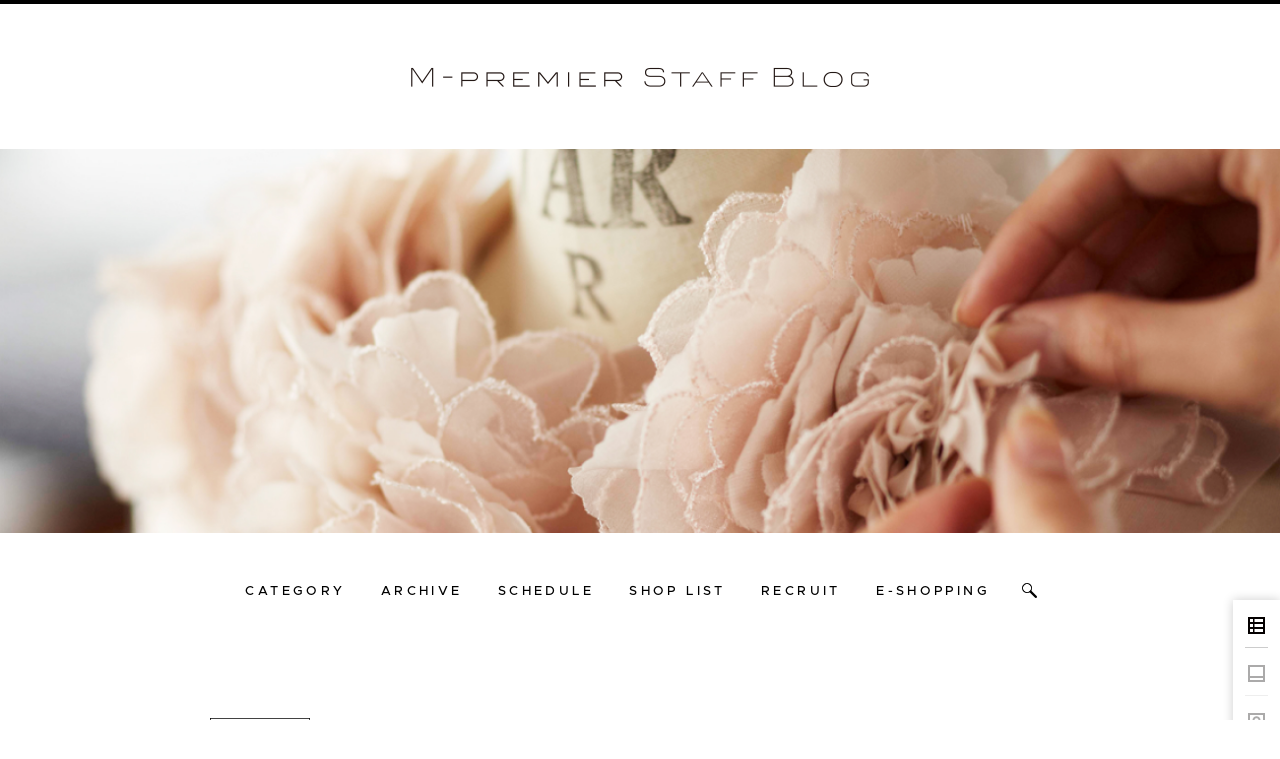

--- FILE ---
content_type: text/html; charset=UTF-8
request_url: https://staffblog.m-i-d.co.jp/mpremier/2021/09/
body_size: 15341
content:
<!DOCTYPE HTML>
<html lang="ja" xmlns="http://www.w3.org/1999/xhtml">
<head>
	<!-- Global site tag (gtag.js) - Google Analytics -->
<script async src="https://www.googletagmanager.com/gtag/js?id=UA-23726868-2"></script>
<script>
	window.dataLayer = window.dataLayer || [];
	function gtag(){dataLayer.push(arguments);}
	gtag('js', new Date());

	gtag('config', 'UA-23726868-2');
</script>
<!-- Global site tag (gtag.js) - Google Ads: 730630852 -->
<script async src="https://www.googletagmanager.com/gtag/js?id=AW-730630852"></script>
<script>
	window.dataLayer = window.dataLayer || [];
	function gtag(){dataLayer.push(arguments);}
	gtag('js', new Date());

	gtag('config', 'AW-730630852');
</script>
<!-- Facebook Pixel Code -->
<script>
	!function(f,b,e,v,n,t,s)
	{if(f.fbq)return;n=f.fbq=function(){n.callMethod?
		n.callMethod.apply(n,arguments):n.queue.push(arguments)};
		if(!f._fbq)f._fbq=n;n.push=n;n.loaded=!0;n.version='2.0';
		n.queue=[];t=b.createElement(e);t.async=!0;
		t.src=v;s=b.getElementsByTagName(e)[0];
		s.parentNode.insertBefore(t,s)}(window, document,'script',
		'https://connect.facebook.net/en_US/fbevents.js');
	fbq('init', '651039155599375');
	fbq('track', 'PageView');
</script>
<noscript><img height="1" width="1" style="display:none"
               src="https://www.facebook.com/tr?id=651039155599375&ev=PageView&noscript=1"
	/></noscript>
<!-- End Facebook Pixel Code -->
	<meta charset="UTF-8">
	<meta http-equiv="X-UA-Compatible" content="IE=edge">
	<meta name="robots" content="index, follow">
	<meta name="format-detection" content="telephone=no">
	<meta name="viewport" content="width=device-width, initial-scale=1, minimum-scale=1, maximum-scale=2, shrink-to-fit=no">
	<title> | m-i-d | M-PREMIER(エムプルミエ)公式スタッフブログ</title>
	<meta name="description" content="M-PREMIER(エムプルミエ)スタッフより新作アイテムのご紹介やスタイリングをお届けします。">
	<link rel="stylesheet" href="/mpremier/assets/css/main.css?v=1228146872">
	<script src="https://ajax.googleapis.com/ajax/libs/jquery/1.11.3/jquery.min.js"></script>
	<script src="/mpremier/assets/js/main.js?v=1054018621"></script>
	<meta name='robots' content='max-image-preview:large' />
	<style>img:is([sizes="auto" i], [sizes^="auto," i]) { contain-intrinsic-size: 3000px 1500px }</style>
	<link rel='dns-prefetch' href='//v0.wordpress.com' />
<link rel='stylesheet' id='wp-block-library-css' href='https://staffblog.m-i-d.co.jp/mpremier/wp/wp-includes/css/dist/block-library/style.min.css?ver=6.8.3' type='text/css' media='all' />
<style id='classic-theme-styles-inline-css' type='text/css'>
/*! This file is auto-generated */
.wp-block-button__link{color:#fff;background-color:#32373c;border-radius:9999px;box-shadow:none;text-decoration:none;padding:calc(.667em + 2px) calc(1.333em + 2px);font-size:1.125em}.wp-block-file__button{background:#32373c;color:#fff;text-decoration:none}
</style>
<link rel='stylesheet' id='mediaelement-css' href='https://staffblog.m-i-d.co.jp/mpremier/wp/wp-includes/js/mediaelement/mediaelementplayer-legacy.min.css?ver=4.2.17' type='text/css' media='all' />
<link rel='stylesheet' id='wp-mediaelement-css' href='https://staffblog.m-i-d.co.jp/mpremier/wp/wp-includes/js/mediaelement/wp-mediaelement.min.css?ver=6.8.3' type='text/css' media='all' />
<style id='jetpack-sharing-buttons-style-inline-css' type='text/css'>
.jetpack-sharing-buttons__services-list{display:flex;flex-direction:row;flex-wrap:wrap;gap:0;list-style-type:none;margin:5px;padding:0}.jetpack-sharing-buttons__services-list.has-small-icon-size{font-size:12px}.jetpack-sharing-buttons__services-list.has-normal-icon-size{font-size:16px}.jetpack-sharing-buttons__services-list.has-large-icon-size{font-size:24px}.jetpack-sharing-buttons__services-list.has-huge-icon-size{font-size:36px}@media print{.jetpack-sharing-buttons__services-list{display:none!important}}.editor-styles-wrapper .wp-block-jetpack-sharing-buttons{gap:0;padding-inline-start:0}ul.jetpack-sharing-buttons__services-list.has-background{padding:1.25em 2.375em}
</style>
<style id='global-styles-inline-css' type='text/css'>
:root{--wp--preset--aspect-ratio--square: 1;--wp--preset--aspect-ratio--4-3: 4/3;--wp--preset--aspect-ratio--3-4: 3/4;--wp--preset--aspect-ratio--3-2: 3/2;--wp--preset--aspect-ratio--2-3: 2/3;--wp--preset--aspect-ratio--16-9: 16/9;--wp--preset--aspect-ratio--9-16: 9/16;--wp--preset--color--black: #000000;--wp--preset--color--cyan-bluish-gray: #abb8c3;--wp--preset--color--white: #ffffff;--wp--preset--color--pale-pink: #f78da7;--wp--preset--color--vivid-red: #cf2e2e;--wp--preset--color--luminous-vivid-orange: #ff6900;--wp--preset--color--luminous-vivid-amber: #fcb900;--wp--preset--color--light-green-cyan: #7bdcb5;--wp--preset--color--vivid-green-cyan: #00d084;--wp--preset--color--pale-cyan-blue: #8ed1fc;--wp--preset--color--vivid-cyan-blue: #0693e3;--wp--preset--color--vivid-purple: #9b51e0;--wp--preset--gradient--vivid-cyan-blue-to-vivid-purple: linear-gradient(135deg,rgba(6,147,227,1) 0%,rgb(155,81,224) 100%);--wp--preset--gradient--light-green-cyan-to-vivid-green-cyan: linear-gradient(135deg,rgb(122,220,180) 0%,rgb(0,208,130) 100%);--wp--preset--gradient--luminous-vivid-amber-to-luminous-vivid-orange: linear-gradient(135deg,rgba(252,185,0,1) 0%,rgba(255,105,0,1) 100%);--wp--preset--gradient--luminous-vivid-orange-to-vivid-red: linear-gradient(135deg,rgba(255,105,0,1) 0%,rgb(207,46,46) 100%);--wp--preset--gradient--very-light-gray-to-cyan-bluish-gray: linear-gradient(135deg,rgb(238,238,238) 0%,rgb(169,184,195) 100%);--wp--preset--gradient--cool-to-warm-spectrum: linear-gradient(135deg,rgb(74,234,220) 0%,rgb(151,120,209) 20%,rgb(207,42,186) 40%,rgb(238,44,130) 60%,rgb(251,105,98) 80%,rgb(254,248,76) 100%);--wp--preset--gradient--blush-light-purple: linear-gradient(135deg,rgb(255,206,236) 0%,rgb(152,150,240) 100%);--wp--preset--gradient--blush-bordeaux: linear-gradient(135deg,rgb(254,205,165) 0%,rgb(254,45,45) 50%,rgb(107,0,62) 100%);--wp--preset--gradient--luminous-dusk: linear-gradient(135deg,rgb(255,203,112) 0%,rgb(199,81,192) 50%,rgb(65,88,208) 100%);--wp--preset--gradient--pale-ocean: linear-gradient(135deg,rgb(255,245,203) 0%,rgb(182,227,212) 50%,rgb(51,167,181) 100%);--wp--preset--gradient--electric-grass: linear-gradient(135deg,rgb(202,248,128) 0%,rgb(113,206,126) 100%);--wp--preset--gradient--midnight: linear-gradient(135deg,rgb(2,3,129) 0%,rgb(40,116,252) 100%);--wp--preset--font-size--small: 13px;--wp--preset--font-size--medium: 20px;--wp--preset--font-size--large: 36px;--wp--preset--font-size--x-large: 42px;--wp--preset--spacing--20: 0.44rem;--wp--preset--spacing--30: 0.67rem;--wp--preset--spacing--40: 1rem;--wp--preset--spacing--50: 1.5rem;--wp--preset--spacing--60: 2.25rem;--wp--preset--spacing--70: 3.38rem;--wp--preset--spacing--80: 5.06rem;--wp--preset--shadow--natural: 6px 6px 9px rgba(0, 0, 0, 0.2);--wp--preset--shadow--deep: 12px 12px 50px rgba(0, 0, 0, 0.4);--wp--preset--shadow--sharp: 6px 6px 0px rgba(0, 0, 0, 0.2);--wp--preset--shadow--outlined: 6px 6px 0px -3px rgba(255, 255, 255, 1), 6px 6px rgba(0, 0, 0, 1);--wp--preset--shadow--crisp: 6px 6px 0px rgba(0, 0, 0, 1);}:where(.is-layout-flex){gap: 0.5em;}:where(.is-layout-grid){gap: 0.5em;}body .is-layout-flex{display: flex;}.is-layout-flex{flex-wrap: wrap;align-items: center;}.is-layout-flex > :is(*, div){margin: 0;}body .is-layout-grid{display: grid;}.is-layout-grid > :is(*, div){margin: 0;}:where(.wp-block-columns.is-layout-flex){gap: 2em;}:where(.wp-block-columns.is-layout-grid){gap: 2em;}:where(.wp-block-post-template.is-layout-flex){gap: 1.25em;}:where(.wp-block-post-template.is-layout-grid){gap: 1.25em;}.has-black-color{color: var(--wp--preset--color--black) !important;}.has-cyan-bluish-gray-color{color: var(--wp--preset--color--cyan-bluish-gray) !important;}.has-white-color{color: var(--wp--preset--color--white) !important;}.has-pale-pink-color{color: var(--wp--preset--color--pale-pink) !important;}.has-vivid-red-color{color: var(--wp--preset--color--vivid-red) !important;}.has-luminous-vivid-orange-color{color: var(--wp--preset--color--luminous-vivid-orange) !important;}.has-luminous-vivid-amber-color{color: var(--wp--preset--color--luminous-vivid-amber) !important;}.has-light-green-cyan-color{color: var(--wp--preset--color--light-green-cyan) !important;}.has-vivid-green-cyan-color{color: var(--wp--preset--color--vivid-green-cyan) !important;}.has-pale-cyan-blue-color{color: var(--wp--preset--color--pale-cyan-blue) !important;}.has-vivid-cyan-blue-color{color: var(--wp--preset--color--vivid-cyan-blue) !important;}.has-vivid-purple-color{color: var(--wp--preset--color--vivid-purple) !important;}.has-black-background-color{background-color: var(--wp--preset--color--black) !important;}.has-cyan-bluish-gray-background-color{background-color: var(--wp--preset--color--cyan-bluish-gray) !important;}.has-white-background-color{background-color: var(--wp--preset--color--white) !important;}.has-pale-pink-background-color{background-color: var(--wp--preset--color--pale-pink) !important;}.has-vivid-red-background-color{background-color: var(--wp--preset--color--vivid-red) !important;}.has-luminous-vivid-orange-background-color{background-color: var(--wp--preset--color--luminous-vivid-orange) !important;}.has-luminous-vivid-amber-background-color{background-color: var(--wp--preset--color--luminous-vivid-amber) !important;}.has-light-green-cyan-background-color{background-color: var(--wp--preset--color--light-green-cyan) !important;}.has-vivid-green-cyan-background-color{background-color: var(--wp--preset--color--vivid-green-cyan) !important;}.has-pale-cyan-blue-background-color{background-color: var(--wp--preset--color--pale-cyan-blue) !important;}.has-vivid-cyan-blue-background-color{background-color: var(--wp--preset--color--vivid-cyan-blue) !important;}.has-vivid-purple-background-color{background-color: var(--wp--preset--color--vivid-purple) !important;}.has-black-border-color{border-color: var(--wp--preset--color--black) !important;}.has-cyan-bluish-gray-border-color{border-color: var(--wp--preset--color--cyan-bluish-gray) !important;}.has-white-border-color{border-color: var(--wp--preset--color--white) !important;}.has-pale-pink-border-color{border-color: var(--wp--preset--color--pale-pink) !important;}.has-vivid-red-border-color{border-color: var(--wp--preset--color--vivid-red) !important;}.has-luminous-vivid-orange-border-color{border-color: var(--wp--preset--color--luminous-vivid-orange) !important;}.has-luminous-vivid-amber-border-color{border-color: var(--wp--preset--color--luminous-vivid-amber) !important;}.has-light-green-cyan-border-color{border-color: var(--wp--preset--color--light-green-cyan) !important;}.has-vivid-green-cyan-border-color{border-color: var(--wp--preset--color--vivid-green-cyan) !important;}.has-pale-cyan-blue-border-color{border-color: var(--wp--preset--color--pale-cyan-blue) !important;}.has-vivid-cyan-blue-border-color{border-color: var(--wp--preset--color--vivid-cyan-blue) !important;}.has-vivid-purple-border-color{border-color: var(--wp--preset--color--vivid-purple) !important;}.has-vivid-cyan-blue-to-vivid-purple-gradient-background{background: var(--wp--preset--gradient--vivid-cyan-blue-to-vivid-purple) !important;}.has-light-green-cyan-to-vivid-green-cyan-gradient-background{background: var(--wp--preset--gradient--light-green-cyan-to-vivid-green-cyan) !important;}.has-luminous-vivid-amber-to-luminous-vivid-orange-gradient-background{background: var(--wp--preset--gradient--luminous-vivid-amber-to-luminous-vivid-orange) !important;}.has-luminous-vivid-orange-to-vivid-red-gradient-background{background: var(--wp--preset--gradient--luminous-vivid-orange-to-vivid-red) !important;}.has-very-light-gray-to-cyan-bluish-gray-gradient-background{background: var(--wp--preset--gradient--very-light-gray-to-cyan-bluish-gray) !important;}.has-cool-to-warm-spectrum-gradient-background{background: var(--wp--preset--gradient--cool-to-warm-spectrum) !important;}.has-blush-light-purple-gradient-background{background: var(--wp--preset--gradient--blush-light-purple) !important;}.has-blush-bordeaux-gradient-background{background: var(--wp--preset--gradient--blush-bordeaux) !important;}.has-luminous-dusk-gradient-background{background: var(--wp--preset--gradient--luminous-dusk) !important;}.has-pale-ocean-gradient-background{background: var(--wp--preset--gradient--pale-ocean) !important;}.has-electric-grass-gradient-background{background: var(--wp--preset--gradient--electric-grass) !important;}.has-midnight-gradient-background{background: var(--wp--preset--gradient--midnight) !important;}.has-small-font-size{font-size: var(--wp--preset--font-size--small) !important;}.has-medium-font-size{font-size: var(--wp--preset--font-size--medium) !important;}.has-large-font-size{font-size: var(--wp--preset--font-size--large) !important;}.has-x-large-font-size{font-size: var(--wp--preset--font-size--x-large) !important;}
:where(.wp-block-post-template.is-layout-flex){gap: 1.25em;}:where(.wp-block-post-template.is-layout-grid){gap: 1.25em;}
:where(.wp-block-columns.is-layout-flex){gap: 2em;}:where(.wp-block-columns.is-layout-grid){gap: 2em;}
:root :where(.wp-block-pullquote){font-size: 1.5em;line-height: 1.6;}
</style>
<link rel="https://api.w.org/" href="https://staffblog.m-i-d.co.jp/mpremier/wp-json/" /><link rel="icon" href="/mpremier/favicon.ico"><link rel="apple-touch-icon" href="/mpremier/apple-touch-icon-precomposed.png">
<!-- Jetpack Open Graph Tags -->
<meta property="og:type" content="website" />
<meta property="og:title" content="2021年9月 &#8211; midblog" />
<meta property="og:site_name" content="midblog" />
<meta property="og:image" content="https://s0.wp.com/i/blank.jpg" />
<meta property="og:image:width" content="200" />
<meta property="og:image:height" content="200" />
<meta property="og:image:alt" content="" />
<meta property="og:locale" content="ja_JP" />

<!-- End Jetpack Open Graph Tags -->

</head>
<body class="dir-index">

<nav class="drawer-nav switch_sp">
	<div class="main-nav">
		<div class="main-nav__inner">
			<ul class="main-nav-list">
				<li class="main-nav-list__item" id="category-nav--sp"><a href="#">CATEGORY</a></li>
				<li class="main-nav-list__item"><a href="/mpremier/schedule/">SCHEDULE</a></li>
				<li class="main-nav-list__item"><a href="http://e-shopping.m-i-d.co.jp/shoplist#mpremier-shoplist" target="_blank">SHOP LIST</a></li>
				<li class="main-nav-list__item"><a href="http://m-i-d-recruit.com/" target="_blank">RECRUIT</a></li>
				<li class="main-nav-list__item"><a href="http://e-shopping.m-i-d.co.jp/" target="_blank">E-SHOPPING</a></li>
			</ul>
			<ul class="sns-list">
				<li class="sns-list__item facebook"><a href="https://www.facebook.com/mid-529215630453183/" target="_blank"><img src="/blenheim/assets/img/icon_facebook.svg" alt="facebook"></a></li><!--
					--><li class="sns-list__item twitter"><a href="https://twitter.com/M_PREMIER_JP" target="_blank"><img src="/mpremier/assets/img/icon_twitter.svg" alt="twitter"></a></li><!--
					--><li class="sns-list__item instagram"><a href="https://www.instagram.com/m_premier_jp/" target="_blank"><img src="/mpremier/assets/img/icon_instagram.svg" alt="instagram"></a></li>
			</ul>
			<ul class="main-nav-list">
				<li class="main-nav-list__item"><a href="/official/">m-i-d Staff Blog</a></li>
				<li class="main-nav-list__item" style="letter-spacing:.1em;"><a href="/aveniretoile/">AVENIRETOILE STAFF BLOG</a></li>
				<li class="main-nav-list__item"><a href="/blenheim/">BLENHEIM STAFF BLOG</a></li>
			</ul>
			<div class="main-nav__close-btn"><a><img src="/mpremier/assets/img/icon_close-btn.svg" alt="CLOSE"></a></div>
		</div>
	</div>
	<div class="sub-nav">
		<div class="sub-nav__inner">
			<div class="sub-nav__close-btn"><a href="#">BACK</a></div>
			<ul class="category-list">
				<li class="category-list__item"><a href="/mpremier/news/">NEWS</a></li>
				<li class="category-list__item"><a href="/mpremier/media/">MEDIA</a></li>
				<li class="category-list__item"><a href="/mpremier/new-in/">NEW IN</a></li>
				<li class="category-list__item"><a href="/mpremier/ranking/">RANKING</a></li>
				<li class="category-list__item"><a href="/mpremier/few-items/">FEW ITEMS</a></li>
				<li class="category-list__item"><a href="/mpremier/works/">WORKS</a></li>
				<li class="category-list__item"><a href="/mpremier/coordinate/">COORDINATE</a></li>
				<li class="category-list__item"><a href="/mpremier/staff-private/">STAFF PRIVATE</a></li>
				<li class="category-list__item"><a href="/mpremier/edit/">EDIT</a></li>
				<li class="category-list__item"><a href="/mpremier/info/">INFORMATION</a></li>
				<li class="category-list__item"><a href="/mpremier/others/">OTHERS</a></li>
			</ul>
			<ul class="shop-list">
				<li class="shop-list__item ttl">SHOP</li>
				<li class="shop-list__item"><a href="https://staffblog.m-i-d.co.jp/mpremier/shop/kanto/">関東地方</a></li><li class="shop-list__item"><a href="https://staffblog.m-i-d.co.jp/mpremier/shop/chubu/">中部地方</a></li><li class="shop-list__item"><a href="https://staffblog.m-i-d.co.jp/mpremier/shop/kansai/">関西地方</a></li><li class="shop-list__item"><a href="https://staffblog.m-i-d.co.jp/mpremier/shop/kyushu/">九州地方</a></li><li class="shop-list__item"><a href="https://staffblog.m-i-d.co.jp/mpremier/shop/m-i-d-e-shopping/">m-i-d e-shopping</a></li><li class="shop-list__item"><a href="https://staffblog.m-i-d.co.jp/mpremier/shop/press/">PRESS</a></li>			</ul>
		</div>
	</div><!-- // sub-nav -->
	<div class="drawer-nav__bg"></div>
</nav><!-- // main-nav--sp -->
<div class="contents-body">

	<header class="header">

	<h1 class="header__logo"><a href="/mpremier/"><img src="/mpremier/assets/img/logo.png" alt="M-PREMIER STAFF BLOG"></a></h1>
	<div class="header__visual"><img src="/mpremier/assets/img/mv.jpg" alt=""></div>

	<div class="sec-nav switch_sp">
		<div class="sec-nav__inner">
			<div class="archive-nav-btn"><a href="/mpremier/archive">ARCHIVE</a></div>
			<div class="layout-select">
				<div class="layout-select__item current"><a href="#" data-layout="2"><img src="/mpremier/assets/img/icon_layout2.svg" alt=""></a></div>
				<div class="layout-select__item"><a href="#" data-layout="1"><img src="/mpremier/assets/img/icon_layout1.svg" alt=""></a></div>
				<div class="layout-select__item"><a href="#" data-layout="3"><img src="/mpremier/assets/img/icon_layout3.svg" alt=""></a></div>
			</div>
		</div>
	</div>

	<div class="header__nav-btn"><img src="/mpremier/assets/img/icon_nav-btn.svg" alt="MENU"></div>
	<div class="header__search-btn"><img src="/mpremier/assets/img/icon_search.svg" alt="SEARCH"></div>
	<div class="header__search switch_sp">
		<form role="search" method="get" id="searchform" action="/mpremier" >
			<input type="text" name="s" value="" class="search-input" placeholder="ARE YOU LOOKING FOR SOMETHING?">
			<input type="submit" class="search-btn" value="SEARCH">
		</form>
	</div><!-- // header__search -->

	<nav class="main-nav switch_pc">
		<ul class="main-nav-list">
			<li class="main-nav-list__item" id="category-nav">
				<a href="#">CATEGORY</a>
				<div class="sub-nav">
					<div class="sub-nav__inner">
						<div class="column">
							<ul class="category-list column__child">
								<li class="category-list__item"><a href="/mpremier/news/">NEWS</a></li>
								<li class="category-list__item"><a href="/mpremier/new-in/">NEW IN</a></li>
								<li class="category-list__item"><a href="/mpremier/few-items/">FEW ITEMS</a></li>
								<li class="category-list__item"><a href="/mpremier/coordinate/">COORDINATE</a></li>
								<li class="category-list__item"><a href="/mpremier/edit/">EDIT</a></li>
								<li class="category-list__item"><a href="/mpremier/others/">OTHERS</a></li>
							</ul>
							<ul class="category-list column__child">
								<li class="category-list__item"><a href="/mpremier/media/">MEDIA</a></li>
								<li class="category-list__item"><a href="/mpremier/ranking/">RANKING</a></li>
								<li class="category-list__item"><a href="/mpremier/works/">WORKS</a></li>
								<li class="category-list__item"><a href="/mpremier/staff-private/">STAFF PRIVATE</a></li>
								<li class="category-list__item"><a href="/mpremier/info/">INFORMATION</a></li>
							</ul>
						</div>
						<div class="column">
							<ul class="shop-list column__child">
<!--								<li class="shop-list__item ttl">SHOP</li>-->
								<li class="shop-list__item"><a href="https://staffblog.m-i-d.co.jp/mpremier/shop/kanto/">関東地方</a></li><li class="shop-list__item"><a href="https://staffblog.m-i-d.co.jp/mpremier/shop/chubu/">中部地方</a></li><li class="shop-list__item"><a href="https://staffblog.m-i-d.co.jp/mpremier/shop/kansai/">関西地方</a></li><li class="shop-list__item"><a href="https://staffblog.m-i-d.co.jp/mpremier/shop/kyushu/">九州地方</a></li><li class="shop-list__item"><a href="https://staffblog.m-i-d.co.jp/mpremier/shop/m-i-d-e-shopping/">m-i-d e-shopping</a></li></ul><ul class="shop-list column__child"><!--<li class="shop-list__item ttl">&nbsp;</li>--><li class="shop-list__item"><a href="https://staffblog.m-i-d.co.jp/mpremier/shop/press/">PRESS</a></li>							</ul>
						</div>
					</div><!-- // sub-nav__inner -->
				</div><!-- // sub-nav -->
			</li>
			<li class="main-nav-list__item switch_pc" id="archive-nav">
				<a href="#">ARCHIVE</a>
				<div class="archive-nav">
					<div class="archive-nav__inner">
						<div class="swiper-container" id="archive-swiper">
							<div class="swiper-wrapper">
								<div class="swiper-slide">
<p class="year">2018</p><ul class="month-archive-list"></li>
	<li><a href='https://staffblog.m-i-d.co.jp/mpremier/2018/12/'>DEC</a></li>
	<li><a href='https://staffblog.m-i-d.co.jp/mpremier/2018/11/'>NOV</a></li>
	<li><a href='https://staffblog.m-i-d.co.jp/mpremier/2018/10/'>OCT</a></li>
	<li><a href='https://staffblog.m-i-d.co.jp/mpremier/2018/09/'>SEP</a></li>
	<li><a href='https://staffblog.m-i-d.co.jp/mpremier/2018/08/'>AUG</a></li>
	<li><a href='https://staffblog.m-i-d.co.jp/mpremier/2018/07/'>JUL</a></li>
	<li><a href='https://staffblog.m-i-d.co.jp/mpremier/2018/06/'>JUN</a></li>
	<li><a href='https://staffblog.m-i-d.co.jp/mpremier/2018/05/'>MAY</a></li>
	<li><a href='https://staffblog.m-i-d.co.jp/mpremier/2018/04/'>APR</a></ul></div><div class="swiper-slide">
<p class="year">2019</p><ul class="month-archive-list"></li>
	<li><a href='https://staffblog.m-i-d.co.jp/mpremier/2019/12/'>DEC</a></li>
	<li><a href='https://staffblog.m-i-d.co.jp/mpremier/2019/11/'>NOV</a></li>
	<li><a href='https://staffblog.m-i-d.co.jp/mpremier/2019/10/'>OCT</a></li>
	<li><a href='https://staffblog.m-i-d.co.jp/mpremier/2019/09/'>SEP</a></li>
	<li><a href='https://staffblog.m-i-d.co.jp/mpremier/2019/08/'>AUG</a></li>
	<li><a href='https://staffblog.m-i-d.co.jp/mpremier/2019/07/'>JUL</a></li>
	<li><a href='https://staffblog.m-i-d.co.jp/mpremier/2019/06/'>JUN</a></li>
	<li><a href='https://staffblog.m-i-d.co.jp/mpremier/2019/05/'>MAY</a></li>
	<li><a href='https://staffblog.m-i-d.co.jp/mpremier/2019/04/'>APR</a></li>
	<li><a href='https://staffblog.m-i-d.co.jp/mpremier/2019/03/'>MAR</a></li>
	<li><a href='https://staffblog.m-i-d.co.jp/mpremier/2019/02/'>FEB</a></li>
	<li><a href='https://staffblog.m-i-d.co.jp/mpremier/2019/01/'>JAN</a></ul></div><div class="swiper-slide">
<p class="year">2020</p><ul class="month-archive-list"></li>
	<li><a href='https://staffblog.m-i-d.co.jp/mpremier/2020/12/'>DEC</a></li>
	<li><a href='https://staffblog.m-i-d.co.jp/mpremier/2020/11/'>NOV</a></li>
	<li><a href='https://staffblog.m-i-d.co.jp/mpremier/2020/10/'>OCT</a></li>
	<li><a href='https://staffblog.m-i-d.co.jp/mpremier/2020/09/'>SEP</a></li>
	<li><a href='https://staffblog.m-i-d.co.jp/mpremier/2020/08/'>AUG</a></li>
	<li><a href='https://staffblog.m-i-d.co.jp/mpremier/2020/07/'>JUL</a></li>
	<li><a href='https://staffblog.m-i-d.co.jp/mpremier/2020/06/'>JUN</a></li>
	<li><a href='https://staffblog.m-i-d.co.jp/mpremier/2020/05/'>MAY</a></li>
	<li><a href='https://staffblog.m-i-d.co.jp/mpremier/2020/04/'>APR</a></li>
	<li><a href='https://staffblog.m-i-d.co.jp/mpremier/2020/03/'>MAR</a></li>
	<li><a href='https://staffblog.m-i-d.co.jp/mpremier/2020/02/'>FEB</a></li>
	<li><a href='https://staffblog.m-i-d.co.jp/mpremier/2020/01/'>JAN</a></ul></div><div class="swiper-slide">
<p class="year">2021</p><ul class="month-archive-list"></li>
	<li><a href='https://staffblog.m-i-d.co.jp/mpremier/2021/12/'>DEC</a></li>
	<li><a href='https://staffblog.m-i-d.co.jp/mpremier/2021/11/'>NOV</a></li>
	<li><a href='https://staffblog.m-i-d.co.jp/mpremier/2021/10/'>OCT</a></li>
	<li><a href='https://staffblog.m-i-d.co.jp/mpremier/2021/09/' aria-current="page">SEP</a></li>
	<li><a href='https://staffblog.m-i-d.co.jp/mpremier/2021/08/'>AUG</a></li>
	<li><a href='https://staffblog.m-i-d.co.jp/mpremier/2021/07/'>JUL</a></li>
	<li><a href='https://staffblog.m-i-d.co.jp/mpremier/2021/06/'>JUN</a></li>
	<li><a href='https://staffblog.m-i-d.co.jp/mpremier/2021/05/'>MAY</a></li>
	<li><a href='https://staffblog.m-i-d.co.jp/mpremier/2021/04/'>APR</a></li>
	<li><a href='https://staffblog.m-i-d.co.jp/mpremier/2021/03/'>MAR</a></li>
	<li><a href='https://staffblog.m-i-d.co.jp/mpremier/2021/02/'>FEB</a></li>
	<li><a href='https://staffblog.m-i-d.co.jp/mpremier/2021/01/'>JAN</a></ul></div><div class="swiper-slide">
<p class="year">2022</p><ul class="month-archive-list"></li>
	<li><a href='https://staffblog.m-i-d.co.jp/mpremier/2022/12/'>DEC</a></li>
	<li><a href='https://staffblog.m-i-d.co.jp/mpremier/2022/11/'>NOV</a></li>
	<li><a href='https://staffblog.m-i-d.co.jp/mpremier/2022/10/'>OCT</a></li>
	<li><a href='https://staffblog.m-i-d.co.jp/mpremier/2022/09/'>SEP</a></li>
	<li><a href='https://staffblog.m-i-d.co.jp/mpremier/2022/08/'>AUG</a></li>
	<li><a href='https://staffblog.m-i-d.co.jp/mpremier/2022/07/'>JUL</a></li>
	<li><a href='https://staffblog.m-i-d.co.jp/mpremier/2022/06/'>JUN</a></li>
	<li><a href='https://staffblog.m-i-d.co.jp/mpremier/2022/05/'>MAY</a></li>
	<li><a href='https://staffblog.m-i-d.co.jp/mpremier/2022/04/'>APR</a></li>
	<li><a href='https://staffblog.m-i-d.co.jp/mpremier/2022/03/'>MAR</a></li>
	<li><a href='https://staffblog.m-i-d.co.jp/mpremier/2022/02/'>FEB</a></li>
	<li><a href='https://staffblog.m-i-d.co.jp/mpremier/2022/01/'>JAN</a></ul></div><div class="swiper-slide">
<p class="year">2023</p><ul class="month-archive-list"></li>
	<li><a href='https://staffblog.m-i-d.co.jp/mpremier/2023/12/'>DEC</a></li>
	<li><a href='https://staffblog.m-i-d.co.jp/mpremier/2023/11/'>NOV</a></li>
	<li><a href='https://staffblog.m-i-d.co.jp/mpremier/2023/10/'>OCT</a></li>
	<li><a href='https://staffblog.m-i-d.co.jp/mpremier/2023/09/'>SEP</a></li>
	<li><a href='https://staffblog.m-i-d.co.jp/mpremier/2023/08/'>AUG</a></li>
	<li><a href='https://staffblog.m-i-d.co.jp/mpremier/2023/07/'>JUL</a></li>
	<li><a href='https://staffblog.m-i-d.co.jp/mpremier/2023/06/'>JUN</a></li>
	<li><a href='https://staffblog.m-i-d.co.jp/mpremier/2023/05/'>MAY</a></li>
	<li><a href='https://staffblog.m-i-d.co.jp/mpremier/2023/04/'>APR</a></li>
	<li><a href='https://staffblog.m-i-d.co.jp/mpremier/2023/03/'>MAR</a></li>
	<li><a href='https://staffblog.m-i-d.co.jp/mpremier/2023/02/'>FEB</a></li>
	<li><a href='https://staffblog.m-i-d.co.jp/mpremier/2023/01/'>JAN</a></ul></div><div class="swiper-slide">
<p class="year">2024</p><ul class="month-archive-list"></li>
	<li><a href='https://staffblog.m-i-d.co.jp/mpremier/2024/12/'>DEC</a></li>
	<li><a href='https://staffblog.m-i-d.co.jp/mpremier/2024/11/'>NOV</a></li>
	<li><a href='https://staffblog.m-i-d.co.jp/mpremier/2024/10/'>OCT</a></li>
	<li><a href='https://staffblog.m-i-d.co.jp/mpremier/2024/09/'>SEP</a></li>
	<li><a href='https://staffblog.m-i-d.co.jp/mpremier/2024/08/'>AUG</a></li>
	<li><a href='https://staffblog.m-i-d.co.jp/mpremier/2024/07/'>JUL</a></li>
	<li><a href='https://staffblog.m-i-d.co.jp/mpremier/2024/06/'>JUN</a></li>
	<li><a href='https://staffblog.m-i-d.co.jp/mpremier/2024/05/'>MAY</a></li>
	<li><a href='https://staffblog.m-i-d.co.jp/mpremier/2024/04/'>APR</a></li>
	<li><a href='https://staffblog.m-i-d.co.jp/mpremier/2024/03/'>MAR</a></li>
	<li><a href='https://staffblog.m-i-d.co.jp/mpremier/2024/02/'>FEB</a></li>
	<li><a href='https://staffblog.m-i-d.co.jp/mpremier/2024/01/'>JAN</a></ul></div><div class="swiper-slide">
<p class="year">2025</p><ul class="month-archive-list"></li>
	<li><a href='https://staffblog.m-i-d.co.jp/mpremier/2025/12/'>DEC</a></li>
	<li><a href='https://staffblog.m-i-d.co.jp/mpremier/2025/11/'>NOV</a></li>
	<li><a href='https://staffblog.m-i-d.co.jp/mpremier/2025/10/'>OCT</a></li>
	<li><a href='https://staffblog.m-i-d.co.jp/mpremier/2025/09/'>SEP</a></li>
	<li><a href='https://staffblog.m-i-d.co.jp/mpremier/2025/08/'>AUG</a></li>
	<li><a href='https://staffblog.m-i-d.co.jp/mpremier/2025/07/'>JUL</a></li>
	<li><a href='https://staffblog.m-i-d.co.jp/mpremier/2025/06/'>JUN</a></li>
	<li><a href='https://staffblog.m-i-d.co.jp/mpremier/2025/05/'>MAY</a></li>
	<li><a href='https://staffblog.m-i-d.co.jp/mpremier/2025/04/'>APR</a></li>
	<li><a href='https://staffblog.m-i-d.co.jp/mpremier/2025/03/'>MAR</a></li>
	<li><a href='https://staffblog.m-i-d.co.jp/mpremier/2025/02/'>FEB</a></li>
	<li><a href='https://staffblog.m-i-d.co.jp/mpremier/2025/01/'>JAN</a></ul></div><div class="swiper-slide">
<p class="year">2026</p><ul class="month-archive-list">	<li><a href='https://staffblog.m-i-d.co.jp/mpremier/2026/01/'>JAN</a></ul></div>							</div>
							<div class="swiper-button-next swiper-button"></div>
							<div class="swiper-button-prev swiper-button"></div>
						</div>
					</div>
				</div>
			</li>
			<li class="main-nav-list__item"><a href="/mpremier/schedule/">SCHEDULE</a></li>
			<li class="main-nav-list__item"><a href="http://e-shopping.m-i-d.co.jp/shoplist#mpremier-shoplist" target="_blank">SHOP LIST</a></li>
			<li class="main-nav-list__item"><a href="http://m-i-d-recruit.com/" target="_blank">RECRUIT</a></li>
			<li class="main-nav-list__item"><a href="http://e-shopping.m-i-d.co.jp/" target="_blank">E-SHOPPING</a></li>
			<li class="header__search">
				<form role="search" method="get" id="searchform" action="/mpremier" >
					<input type="text" name="s" value="" class="search-input" placeholder="SEARCH">
					<input type="submit" class="search-btn" value="">
					<div class="event-btn"></div>
				</form>
			</li>
		</ul>
	</nav><!-- // main-nav -->

</header><!-- // header -->

<div class="layout-select switch_pc">
	<div class="layout-select__item current"><a href="#" data-layout="2"><img src="/mpremier/assets/img/icon_layout2.svg" alt=""></a></div>
	<div class="layout-select__item"><a href="#" data-layout="1"><img src="/mpremier/assets/img/icon_layout1.svg" alt=""></a></div>
	<div class="layout-select__item"><a href="#" data-layout="3"><img src="/mpremier/assets/img/icon_layout3.svg" alt=""></a></div>
</div>
	<div class="contents">

		


<p class="year-ttl switch_sp">2021</p>
<section class="entry-list">
				<div class="entry-list__item entry " data-postid="51568">

		<div class="text-box">
			<p class="entry__date"><span class="year">2021.</span>SEP.30</p>
			<div class="entry__cat">
				<ul class="post-categories">
	<li><a href="https://staffblog.m-i-d.co.jp/mpremier/ranking/" rel="category tag">RANKING</a></li></ul>							</div>
			<h2 class="entry__ttl"><a href="https://staffblog.m-i-d.co.jp/mpremier/ranking/5-31%e6%9b%b4%e6%96%b0%e3%82%84%e3%81%bemonthly-the-best10%e3%80%80-5%e6%9c%88%e3%81%ae%e4%ba%ba%e6%b0%97%e8%a8%98%e4%ba%8b-2-2-2-2/">MONTHLY / THE BEST10　–9月の人気記事 –</a></h2>
		</div>
		<div class="thumb-box">
							<div class="entry__thumb"><a href="https://staffblog.m-i-d.co.jp/mpremier/ranking/5-31%e6%9b%b4%e6%96%b0%e3%82%84%e3%81%bemonthly-the-best10%e3%80%80-5%e6%9c%88%e3%81%ae%e4%ba%ba%e6%b0%97%e8%a8%98%e4%ba%8b-2-2-2-2/"><img src="https://staffblog.m-i-d.co.jp/mpremier/wp/wp-content/uploads/2021/09/2F2868A4-DBC3-44F2-AAFA-DC17317748FD-750x750.jpeg" alt=""></a></div>
					</div>
				<p class="entry__more-btn"><a href="https://staffblog.m-i-d.co.jp/mpremier/ranking/5-31%e6%9b%b4%e6%96%b0%e3%82%84%e3%81%bemonthly-the-best10%e3%80%80-5%e6%9c%88%e3%81%ae%e4%ba%ba%e6%b0%97%e8%a8%98%e4%ba%8b-2-2-2-2/">READ MORE</a></p>

					<div class="list-thumb"><a href="#"><img src="https://staffblog.m-i-d.co.jp/mpremier/wp/wp-content/uploads/2021/09/2F2868A4-DBC3-44F2-AAFA-DC17317748FD-750x750.jpeg" alt=""></a></div>
		
					<div class="thumb-modal">
				<div class="thumb-modal__window">
					<div class="thumb-modal__header">
						<div class="txt-block">
							<p class="entry__date"><span class="year">2021.</span>SEP.30</p>
							<h2 class="entry__ttl"><a href="https://staffblog.m-i-d.co.jp/mpremier/ranking/5-31%e6%9b%b4%e6%96%b0%e3%82%84%e3%81%bemonthly-the-best10%e3%80%80-5%e6%9c%88%e3%81%ae%e4%ba%ba%e6%b0%97%e8%a8%98%e4%ba%8b-2-2-2-2/">MONTHLY / THE BEST10　–9月の人気記事 –</a></h2>
						</div>
						<div class="thumb-modal__close-btn"><a href="#">CLOSE</a></div>
					</div>
					<div class="thumb-modal__contents">
						<div class="swiper-container" id="swiper51568">
							<div class="swiper-wrapper">
								<div class="swiper-slide"><img src="https://staffblog.m-i-d.co.jp/mpremier/wp/wp-content/uploads/2021/09/2F2868A4-DBC3-44F2-AAFA-DC17317748FD-750x750.jpeg" alt=""></div>								<div class="swiper-slide"><img src="https://staffblog.m-i-d.co.jp/mpremier/wp/wp-content/uploads/2021/09/image-90-750x750.jpeg"></div><div class="swiper-slide"><img src="https://staffblog.m-i-d.co.jp/mpremier/wp/wp-content/uploads/2021/09/image-91-750x750.jpeg"></div><div class="swiper-slide"><img src="https://staffblog.m-i-d.co.jp/mpremier/wp/wp-content/uploads/2021/09/image-92-750x750.jpeg"></div><div class="swiper-slide"><img src="https://staffblog.m-i-d.co.jp/mpremier/wp/wp-content/uploads/2021/09/image-93-750x750.jpeg"></div><div class="swiper-slide"><img src="https://staffblog.m-i-d.co.jp/mpremier/wp/wp-content/uploads/2021/09/image-94-750x750.jpeg"></div><div class="swiper-slide"><img src="https://staffblog.m-i-d.co.jp/mpremier/wp/wp-content/uploads/2021/09/image-96-750x750.jpeg"></div><div class="swiper-slide"><img src="https://staffblog.m-i-d.co.jp/mpremier/wp/wp-content/uploads/2021/09/image-51-750x750.jpeg"></div><div class="swiper-slide"><img src="https://staffblog.m-i-d.co.jp/mpremier/wp/wp-content/uploads/2021/09/image-21-750x750.jpeg"></div><div class="swiper-slide"><img src="https://staffblog.m-i-d.co.jp/mpremier/wp/wp-content/uploads/2021/09/image-54-750x750.jpeg"></div><div class="swiper-slide"><img src="https://staffblog.m-i-d.co.jp/mpremier/wp/wp-content/uploads/2021/09/image-52-750x750.jpeg"></div>							</div>
							<div class="swiper-button-next swiper-button"></div>
							<div class="swiper-button-prev swiper-button"></div>
						</div>
					</div>
				</div>
				<div class="thumb-modal__bg"></div>
			</div>
			<script>
				$(function () {
					entrySwiper["51568"] = new Swiper("#swiper51568", {
						speed: 400,
						loop: true,
						spaceBetween: 75,
						navigation: {
							nextEl: '#swiper51568 .swiper-button-next',
							prevEl: '#swiper51568 .swiper-button-prev',
						},
					});
				})
			</script>
		
	</div><!-- // entry-list__item -->
			<div class="entry-list__item entry " data-postid="51839">

		<div class="text-box">
			<p class="entry__date"><span class="year">2021.</span>SEP.30</p>
			<div class="entry__cat">
				<ul class="post-categories">
	<li><a href="https://staffblog.m-i-d.co.jp/mpremier/coordinate/" rel="category tag">COORDINATE</a></li></ul>							</div>
			<h2 class="entry__ttl"><a href="https://staffblog.m-i-d.co.jp/mpremier/coordinate/shop%e3%83%ac%e3%82%a4%e3%82%a2%e3%82%a6%e3%83%88%e3%82%92%e3%81%94%e7%b4%b9%e4%bb%8b%ef%bc%81%ef%bc%a0%e4%bc%8a%e5%8b%a2%e4%b8%b9%e6%96%b0%e5%ae%bf%e5%ba%97-2/">SHOPレイアウトをご紹介！＠伊勢丹新宿店</a></h2>
		</div>
		<div class="thumb-box">
							<div class="entry__thumb"><a href="https://staffblog.m-i-d.co.jp/mpremier/coordinate/shop%e3%83%ac%e3%82%a4%e3%82%a2%e3%82%a6%e3%83%88%e3%82%92%e3%81%94%e7%b4%b9%e4%bb%8b%ef%bc%81%ef%bc%a0%e4%bc%8a%e5%8b%a2%e4%b8%b9%e6%96%b0%e5%ae%bf%e5%ba%97-2/"><img src="https://staffblog.m-i-d.co.jp/mpremier/wp/wp-content/uploads/2021/09/3D3290BA-CCA0-4E2E-BF41-5E09BB918147-750x750.jpeg" alt=""></a></div>
					</div>
				<p class="entry__more-btn"><a href="https://staffblog.m-i-d.co.jp/mpremier/coordinate/shop%e3%83%ac%e3%82%a4%e3%82%a2%e3%82%a6%e3%83%88%e3%82%92%e3%81%94%e7%b4%b9%e4%bb%8b%ef%bc%81%ef%bc%a0%e4%bc%8a%e5%8b%a2%e4%b8%b9%e6%96%b0%e5%ae%bf%e5%ba%97-2/">READ MORE</a></p>

					<div class="list-thumb"><a href="#"><img src="https://staffblog.m-i-d.co.jp/mpremier/wp/wp-content/uploads/2021/09/3D3290BA-CCA0-4E2E-BF41-5E09BB918147-750x750.jpeg" alt=""></a></div>
		
					<div class="thumb-modal">
				<div class="thumb-modal__window">
					<div class="thumb-modal__header">
						<div class="txt-block">
							<p class="entry__date"><span class="year">2021.</span>SEP.30</p>
							<h2 class="entry__ttl"><a href="https://staffblog.m-i-d.co.jp/mpremier/coordinate/shop%e3%83%ac%e3%82%a4%e3%82%a2%e3%82%a6%e3%83%88%e3%82%92%e3%81%94%e7%b4%b9%e4%bb%8b%ef%bc%81%ef%bc%a0%e4%bc%8a%e5%8b%a2%e4%b8%b9%e6%96%b0%e5%ae%bf%e5%ba%97-2/">SHOPレイアウトをご紹介！＠伊勢丹新宿店</a></h2>
						</div>
						<div class="thumb-modal__close-btn"><a href="#">CLOSE</a></div>
					</div>
					<div class="thumb-modal__contents">
						<div class="swiper-container" id="swiper51839">
							<div class="swiper-wrapper">
								<div class="swiper-slide"><img src="https://staffblog.m-i-d.co.jp/mpremier/wp/wp-content/uploads/2021/09/3D3290BA-CCA0-4E2E-BF41-5E09BB918147-750x750.jpeg" alt=""></div>								<div class="swiper-slide"><img src="https://staffblog.m-i-d.co.jp/mpremier/wp/wp-content/uploads/2021/09/2E5A2A9A-CCB5-4CE5-9F00-D4BCF06F8C72-750x1000.jpeg"></div><div class="swiper-slide"><img src="https://staffblog.m-i-d.co.jp/mpremier/wp/wp-content/uploads/2021/09/78A150BB-CB48-4D88-8CFF-C06DE155EB74-750x563.jpeg"></div><div class="swiper-slide"><img src="https://staffblog.m-i-d.co.jp/mpremier/wp/wp-content/uploads/2021/09/53E66E56-9EEC-4778-912D-0480BA739934-750x563.jpeg"></div><div class="swiper-slide"><img src="https://staffblog.m-i-d.co.jp/mpremier/wp/wp-content/uploads/2021/09/ABD038D8-9F0E-4B33-987F-7D94F4004319-750x1000.jpeg"></div><div class="swiper-slide"><img src="https://staffblog.m-i-d.co.jp/mpremier/wp/wp-content/uploads/2021/09/88650A11-BE01-459B-8787-7017D72482B6-750x563.jpeg"></div>							</div>
							<div class="swiper-button-next swiper-button"></div>
							<div class="swiper-button-prev swiper-button"></div>
						</div>
					</div>
				</div>
				<div class="thumb-modal__bg"></div>
			</div>
			<script>
				$(function () {
					entrySwiper["51839"] = new Swiper("#swiper51839", {
						speed: 400,
						loop: true,
						spaceBetween: 75,
						navigation: {
							nextEl: '#swiper51839 .swiper-button-next',
							prevEl: '#swiper51839 .swiper-button-prev',
						},
					});
				})
			</script>
		
	</div><!-- // entry-list__item -->
			<div class="entry-list__item entry " data-postid="51756">

		<div class="text-box">
			<p class="entry__date"><span class="year">2021.</span>SEP.30</p>
			<div class="entry__cat">
				<ul class="post-categories">
	<li><a href="https://staffblog.m-i-d.co.jp/mpremier/coordinate/" rel="category tag">COORDINATE</a></li></ul>							</div>
			<h2 class="entry__ttl"><a href="https://staffblog.m-i-d.co.jp/mpremier/coordinate/365%e6%97%a5%e3%82%b3%e3%83%bc%e3%83%87%e3%82%a3%e3%83%8d%e3%83%bc%e3%83%88%e3%81%be%e3%81%a8%e3%82%81-9%e6%9c%88/">365日コーディネートまとめ / 9月</a></h2>
		</div>
		<div class="thumb-box">
							<div class="entry__thumb"><a href="https://staffblog.m-i-d.co.jp/mpremier/coordinate/365%e6%97%a5%e3%82%b3%e3%83%bc%e3%83%87%e3%82%a3%e3%83%8d%e3%83%bc%e3%83%88%e3%81%be%e3%81%a8%e3%82%81-9%e6%9c%88/"><img src="https://staffblog.m-i-d.co.jp/mpremier/wp/wp-content/uploads/2021/09/image-89-750x750.jpeg" alt=""></a></div>
					</div>
				<p class="entry__more-btn"><a href="https://staffblog.m-i-d.co.jp/mpremier/coordinate/365%e6%97%a5%e3%82%b3%e3%83%bc%e3%83%87%e3%82%a3%e3%83%8d%e3%83%bc%e3%83%88%e3%81%be%e3%81%a8%e3%82%81-9%e6%9c%88/">READ MORE</a></p>

					<div class="list-thumb"><a href="#"><img src="https://staffblog.m-i-d.co.jp/mpremier/wp/wp-content/uploads/2021/09/image-89-750x750.jpeg" alt=""></a></div>
		
					<div class="thumb-modal">
				<div class="thumb-modal__window">
					<div class="thumb-modal__header">
						<div class="txt-block">
							<p class="entry__date"><span class="year">2021.</span>SEP.30</p>
							<h2 class="entry__ttl"><a href="https://staffblog.m-i-d.co.jp/mpremier/coordinate/365%e6%97%a5%e3%82%b3%e3%83%bc%e3%83%87%e3%82%a3%e3%83%8d%e3%83%bc%e3%83%88%e3%81%be%e3%81%a8%e3%82%81-9%e6%9c%88/">365日コーディネートまとめ / 9月</a></h2>
						</div>
						<div class="thumb-modal__close-btn"><a href="#">CLOSE</a></div>
					</div>
					<div class="thumb-modal__contents">
						<div class="swiper-container" id="swiper51756">
							<div class="swiper-wrapper">
								<div class="swiper-slide"><img src="https://staffblog.m-i-d.co.jp/mpremier/wp/wp-content/uploads/2021/09/image-89-750x750.jpeg" alt=""></div>								<div class="swiper-slide"><img src="https://staffblog.m-i-d.co.jp/mpremier/wp/wp-content/uploads/2021/09/2A41BD23-B210-476B-BBB4-8CBB31B117B9-750x1001.jpeg"></div><div class="swiper-slide"><img src="https://staffblog.m-i-d.co.jp/mpremier/wp/wp-content/uploads/2021/09/9DE8014F-91BD-4C18-B955-213EDC7FCF7F-750x1001.jpeg"></div><div class="swiper-slide"><img src="https://staffblog.m-i-d.co.jp/mpremier/wp/wp-content/uploads/2021/09/C1FDF4CB-E2DC-43BA-BC5E-C11A2E5CB240-750x1001.jpeg"></div><div class="swiper-slide"><img src="https://staffblog.m-i-d.co.jp/mpremier/wp/wp-content/uploads/2021/09/D8EF9D6A-D3C9-407A-8C47-E4F8B478FDE5-750x563.jpeg"></div><div class="swiper-slide"><img src="https://staffblog.m-i-d.co.jp/mpremier/wp/wp-content/uploads/2021/09/F9A33486-4C98-4082-A483-CCB2A1654223-750x1001.jpeg"></div><div class="swiper-slide"><img src="https://staffblog.m-i-d.co.jp/mpremier/wp/wp-content/uploads/2021/09/E5BCFBA0-95E3-4EFC-B640-9D8AE3EF6CD0-750x1000.jpeg"></div>							</div>
							<div class="swiper-button-next swiper-button"></div>
							<div class="swiper-button-prev swiper-button"></div>
						</div>
					</div>
				</div>
				<div class="thumb-modal__bg"></div>
			</div>
			<script>
				$(function () {
					entrySwiper["51756"] = new Swiper("#swiper51756", {
						speed: 400,
						loop: true,
						spaceBetween: 75,
						navigation: {
							nextEl: '#swiper51756 .swiper-button-next',
							prevEl: '#swiper51756 .swiper-button-prev',
						},
					});
				})
			</script>
		
	</div><!-- // entry-list__item -->
			<div class="entry-list__item entry " data-postid="51796">

		<div class="text-box">
			<p class="entry__date"><span class="year">2021.</span>SEP.30</p>
			<div class="entry__cat">
				<ul class="post-categories">
	<li><a href="https://staffblog.m-i-d.co.jp/mpremier/info/" rel="category tag">INFORMATION</a></li></ul>							</div>
			<h2 class="entry__ttl"><a href="https://staffblog.m-i-d.co.jp/mpremier/info/%e3%80%90%e6%9b%b4%e6%96%b0%e3%80%91%e4%b8%80%e9%83%a8%e5%ba%97%e8%88%97%e3%81%ae%e5%96%b6%e6%a5%ad%e5%86%8d%e9%96%8b%e3%81%a8%e5%96%b6%e6%a5%ad%e6%99%82%e9%96%93%e5%a4%89%e6%9b%b4%e3%81%ae-10-2-3/">【更新】一部店舗の営業時間変更のお知らせ</a></h2>
		</div>
		<div class="thumb-box">
							<div class="entry__thumb"><a href="https://staffblog.m-i-d.co.jp/mpremier/info/%e3%80%90%e6%9b%b4%e6%96%b0%e3%80%91%e4%b8%80%e9%83%a8%e5%ba%97%e8%88%97%e3%81%ae%e5%96%b6%e6%a5%ad%e5%86%8d%e9%96%8b%e3%81%a8%e5%96%b6%e6%a5%ad%e6%99%82%e9%96%93%e5%a4%89%e6%9b%b4%e3%81%ae-10-2-3/"><img src="https://staffblog.m-i-d.co.jp/mpremier/wp/wp-content/uploads/2021/01/news2021-750x750.jpg" alt=""></a></div>
					</div>
				<p class="entry__more-btn"><a href="https://staffblog.m-i-d.co.jp/mpremier/info/%e3%80%90%e6%9b%b4%e6%96%b0%e3%80%91%e4%b8%80%e9%83%a8%e5%ba%97%e8%88%97%e3%81%ae%e5%96%b6%e6%a5%ad%e5%86%8d%e9%96%8b%e3%81%a8%e5%96%b6%e6%a5%ad%e6%99%82%e9%96%93%e5%a4%89%e6%9b%b4%e3%81%ae-10-2-3/">READ MORE</a></p>

					<div class="list-thumb"><a href="#"><img src="https://staffblog.m-i-d.co.jp/mpremier/wp/wp-content/uploads/2021/01/news2021-750x750.jpg" alt=""></a></div>
		
					<div class="thumb-modal">
				<div class="thumb-modal__window">
					<div class="thumb-modal__header">
						<div class="txt-block">
							<p class="entry__date"><span class="year">2021.</span>SEP.30</p>
							<h2 class="entry__ttl"><a href="https://staffblog.m-i-d.co.jp/mpremier/info/%e3%80%90%e6%9b%b4%e6%96%b0%e3%80%91%e4%b8%80%e9%83%a8%e5%ba%97%e8%88%97%e3%81%ae%e5%96%b6%e6%a5%ad%e5%86%8d%e9%96%8b%e3%81%a8%e5%96%b6%e6%a5%ad%e6%99%82%e9%96%93%e5%a4%89%e6%9b%b4%e3%81%ae-10-2-3/">【更新】一部店舗の営業時間変更のお知らせ</a></h2>
						</div>
						<div class="thumb-modal__close-btn"><a href="#">CLOSE</a></div>
					</div>
					<div class="thumb-modal__contents">
						<div class="swiper-container" id="swiper51796">
							<div class="swiper-wrapper">
								<div class="swiper-slide"><img src="https://staffblog.m-i-d.co.jp/mpremier/wp/wp-content/uploads/2021/01/news2021-750x750.jpg" alt=""></div>															</div>
							<div class="swiper-button-next swiper-button"></div>
							<div class="swiper-button-prev swiper-button"></div>
						</div>
					</div>
				</div>
				<div class="thumb-modal__bg"></div>
			</div>
			<script>
				$(function () {
					entrySwiper["51796"] = new Swiper("#swiper51796", {
						speed: 400,
						loop: true,
						spaceBetween: 75,
						navigation: {
							nextEl: '#swiper51796 .swiper-button-next',
							prevEl: '#swiper51796 .swiper-button-prev',
						},
					});
				})
			</script>
		
	</div><!-- // entry-list__item -->
			<div class="entry-list__item entry " data-postid="51620">

		<div class="text-box">
			<p class="entry__date"><span class="year">2021.</span>SEP.30</p>
			<div class="entry__cat">
				<ul class="post-categories">
	<li><a href="https://staffblog.m-i-d.co.jp/mpremier/coordinate/" rel="category tag">COORDINATE</a></li></ul>							</div>
			<h2 class="entry__ttl"><a href="https://staffblog.m-i-d.co.jp/mpremier/coordinate/%e5%a4%a7%e4%ba%ba%e3%81%ae%e5%93%81%e6%a0%bc%e6%bc%82%e3%81%86%e3%83%8b%e3%83%a5%e3%82%a2%e3%83%b3%e3%82%b9%e3%82%ab%e3%83%a9%e3%83%bc%e3%82%b3%e3%83%bc%e3%83%87/">大人の品格漂うニュアンスカラーコーデ</a></h2>
		</div>
		<div class="thumb-box">
							<div class="entry__thumb"><a href="https://staffblog.m-i-d.co.jp/mpremier/coordinate/%e5%a4%a7%e4%ba%ba%e3%81%ae%e5%93%81%e6%a0%bc%e6%bc%82%e3%81%86%e3%83%8b%e3%83%a5%e3%82%a2%e3%83%b3%e3%82%b9%e3%82%ab%e3%83%a9%e3%83%bc%e3%82%b3%e3%83%bc%e3%83%87/"><img src="https://staffblog.m-i-d.co.jp/mpremier/wp/wp-content/uploads/2021/09/F78DE46A-4081-42A7-A371-544CDAE27403-750x750.jpeg" alt=""></a></div>
					</div>
				<p class="entry__more-btn"><a href="https://staffblog.m-i-d.co.jp/mpremier/coordinate/%e5%a4%a7%e4%ba%ba%e3%81%ae%e5%93%81%e6%a0%bc%e6%bc%82%e3%81%86%e3%83%8b%e3%83%a5%e3%82%a2%e3%83%b3%e3%82%b9%e3%82%ab%e3%83%a9%e3%83%bc%e3%82%b3%e3%83%bc%e3%83%87/">READ MORE</a></p>

					<div class="list-thumb"><a href="#"><img src="https://staffblog.m-i-d.co.jp/mpremier/wp/wp-content/uploads/2021/09/F78DE46A-4081-42A7-A371-544CDAE27403-750x750.jpeg" alt=""></a></div>
		
					<div class="thumb-modal">
				<div class="thumb-modal__window">
					<div class="thumb-modal__header">
						<div class="txt-block">
							<p class="entry__date"><span class="year">2021.</span>SEP.30</p>
							<h2 class="entry__ttl"><a href="https://staffblog.m-i-d.co.jp/mpremier/coordinate/%e5%a4%a7%e4%ba%ba%e3%81%ae%e5%93%81%e6%a0%bc%e6%bc%82%e3%81%86%e3%83%8b%e3%83%a5%e3%82%a2%e3%83%b3%e3%82%b9%e3%82%ab%e3%83%a9%e3%83%bc%e3%82%b3%e3%83%bc%e3%83%87/">大人の品格漂うニュアンスカラーコーデ</a></h2>
						</div>
						<div class="thumb-modal__close-btn"><a href="#">CLOSE</a></div>
					</div>
					<div class="thumb-modal__contents">
						<div class="swiper-container" id="swiper51620">
							<div class="swiper-wrapper">
								<div class="swiper-slide"><img src="https://staffblog.m-i-d.co.jp/mpremier/wp/wp-content/uploads/2021/09/F78DE46A-4081-42A7-A371-544CDAE27403-750x750.jpeg" alt=""></div>								<div class="swiper-slide"><img src="https://staffblog.m-i-d.co.jp/mpremier/wp/wp-content/uploads/2021/09/591DFDBF-A567-4B07-8E32-A79462D4EACD-750x1000.jpeg"></div><div class="swiper-slide"><img src="https://staffblog.m-i-d.co.jp/mpremier/wp/wp-content/uploads/2021/09/DE41F3FB-902B-4A6B-8110-7A2044907B2C-750x561.jpeg"></div><div class="swiper-slide"><img src="https://staffblog.m-i-d.co.jp/mpremier/wp/wp-content/uploads/2021/09/94450CCC-2CA0-44FF-A8F3-AC48C9C8FBE6-750x562.jpeg"></div><div class="swiper-slide"><img src="https://staffblog.m-i-d.co.jp/mpremier/wp/wp-content/uploads/2021/09/5499EC4E-8EC6-4DCB-BA4C-010269DEECA4-750x562.jpeg"></div><div class="swiper-slide"><img src="https://staffblog.m-i-d.co.jp/mpremier/wp/wp-content/uploads/2021/09/C61F25A7-99F2-40BA-A2D8-BE2A6B236EB1-750x563.jpeg"></div><div class="swiper-slide"><img src="https://staffblog.m-i-d.co.jp/mpremier/wp/wp-content/uploads/2021/09/CFDEC6E6-A2F1-4636-91FB-2DE06075634D-750x562.jpeg"></div><div class="swiper-slide"><img src="https://staffblog.m-i-d.co.jp/mpremier/wp/wp-content/uploads/2021/09/592FF074-59B3-4DE8-B10B-31F025802764-750x563.jpeg"></div><div class="swiper-slide"><img src="https://staffblog.m-i-d.co.jp/mpremier/wp/wp-content/uploads/2021/09/AB50AECF-A50E-4512-8B13-D305A3953009-750x562.jpeg"></div>							</div>
							<div class="swiper-button-next swiper-button"></div>
							<div class="swiper-button-prev swiper-button"></div>
						</div>
					</div>
				</div>
				<div class="thumb-modal__bg"></div>
			</div>
			<script>
				$(function () {
					entrySwiper["51620"] = new Swiper("#swiper51620", {
						speed: 400,
						loop: true,
						spaceBetween: 75,
						navigation: {
							nextEl: '#swiper51620 .swiper-button-next',
							prevEl: '#swiper51620 .swiper-button-prev',
						},
					});
				})
			</script>
		
	</div><!-- // entry-list__item -->
			<div class="entry-list__item entry " data-postid="51623">

		<div class="text-box">
			<p class="entry__date"><span class="year">2021.</span>SEP.30</p>
			<div class="entry__cat">
				<ul class="post-categories">
	<li><a href="https://staffblog.m-i-d.co.jp/mpremier/new-in/" rel="category tag">NEW IN</a></li></ul>							</div>
			<h2 class="entry__ttl"><a href="https://staffblog.m-i-d.co.jp/mpremier/new-in/%e6%96%b0%e4%bd%9c%e5%85%a5%e8%8d%b7%e6%83%85%e5%a0%b1%e3%80%88%e3%83%89%e3%83%ad%e3%83%83%e3%83%97%e3%82%b7%e3%83%a7%e3%83%ab%e3%83%80%e3%83%bc%e3%83%9c%e3%83%88%e3%83%ab%e3%83%8d%e3%83%83%e3%82%af/">新作入荷情報〈ドロップショルダーボトルネックニットプルオーバー〉</a></h2>
		</div>
		<div class="thumb-box">
							<div class="entry__thumb"><a href="https://staffblog.m-i-d.co.jp/mpremier/new-in/%e6%96%b0%e4%bd%9c%e5%85%a5%e8%8d%b7%e6%83%85%e5%a0%b1%e3%80%88%e3%83%89%e3%83%ad%e3%83%83%e3%83%97%e3%82%b7%e3%83%a7%e3%83%ab%e3%83%80%e3%83%bc%e3%83%9c%e3%83%88%e3%83%ab%e3%83%8d%e3%83%83%e3%82%af/"><img src="https://staffblog.m-i-d.co.jp/mpremier/wp/wp-content/uploads/2021/09/103EF2DF-8549-4AD8-8521-1BCE17175340-750x750.jpeg" alt=""></a></div>
					</div>
				<p class="entry__more-btn"><a href="https://staffblog.m-i-d.co.jp/mpremier/new-in/%e6%96%b0%e4%bd%9c%e5%85%a5%e8%8d%b7%e6%83%85%e5%a0%b1%e3%80%88%e3%83%89%e3%83%ad%e3%83%83%e3%83%97%e3%82%b7%e3%83%a7%e3%83%ab%e3%83%80%e3%83%bc%e3%83%9c%e3%83%88%e3%83%ab%e3%83%8d%e3%83%83%e3%82%af/">READ MORE</a></p>

					<div class="list-thumb"><a href="#"><img src="https://staffblog.m-i-d.co.jp/mpremier/wp/wp-content/uploads/2021/09/103EF2DF-8549-4AD8-8521-1BCE17175340-750x750.jpeg" alt=""></a></div>
		
					<div class="thumb-modal">
				<div class="thumb-modal__window">
					<div class="thumb-modal__header">
						<div class="txt-block">
							<p class="entry__date"><span class="year">2021.</span>SEP.30</p>
							<h2 class="entry__ttl"><a href="https://staffblog.m-i-d.co.jp/mpremier/new-in/%e6%96%b0%e4%bd%9c%e5%85%a5%e8%8d%b7%e6%83%85%e5%a0%b1%e3%80%88%e3%83%89%e3%83%ad%e3%83%83%e3%83%97%e3%82%b7%e3%83%a7%e3%83%ab%e3%83%80%e3%83%bc%e3%83%9c%e3%83%88%e3%83%ab%e3%83%8d%e3%83%83%e3%82%af/">新作入荷情報〈ドロップショルダーボトルネックニットプルオーバー〉</a></h2>
						</div>
						<div class="thumb-modal__close-btn"><a href="#">CLOSE</a></div>
					</div>
					<div class="thumb-modal__contents">
						<div class="swiper-container" id="swiper51623">
							<div class="swiper-wrapper">
								<div class="swiper-slide"><img src="https://staffblog.m-i-d.co.jp/mpremier/wp/wp-content/uploads/2021/09/103EF2DF-8549-4AD8-8521-1BCE17175340-750x750.jpeg" alt=""></div>								<div class="swiper-slide"><img src="https://staffblog.m-i-d.co.jp/mpremier/wp/wp-content/uploads/2021/09/CFDEC6E6-A2F1-4636-91FB-2DE06075634D-750x562.jpeg"></div><div class="swiper-slide"><img src="https://staffblog.m-i-d.co.jp/mpremier/wp/wp-content/uploads/2021/09/50CB0B76-BDF0-4B23-BAAA-23AFD7124199-750x562.jpeg"></div><div class="swiper-slide"><img src="https://staffblog.m-i-d.co.jp/mpremier/wp/wp-content/uploads/2021/09/B02EB316-D17E-455C-A707-97E98C288C8D-750x563.jpeg"></div><div class="swiper-slide"><img src="https://staffblog.m-i-d.co.jp/mpremier/wp/wp-content/uploads/2021/09/28A9B95A-92E8-4AD4-A02D-F3CF7760FCAA-750x563.jpeg"></div>							</div>
							<div class="swiper-button-next swiper-button"></div>
							<div class="swiper-button-prev swiper-button"></div>
						</div>
					</div>
				</div>
				<div class="thumb-modal__bg"></div>
			</div>
			<script>
				$(function () {
					entrySwiper["51623"] = new Swiper("#swiper51623", {
						speed: 400,
						loop: true,
						spaceBetween: 75,
						navigation: {
							nextEl: '#swiper51623 .swiper-button-next',
							prevEl: '#swiper51623 .swiper-button-prev',
						},
					});
				})
			</script>
		
	</div><!-- // entry-list__item -->
			<div class="entry-list__item entry " data-postid="51624">

		<div class="text-box">
			<p class="entry__date"><span class="year">2021.</span>SEP.30</p>
			<div class="entry__cat">
				<ul class="post-categories">
	<li><a href="https://staffblog.m-i-d.co.jp/mpremier/new-in/" rel="category tag">NEW IN</a></li></ul>							</div>
			<h2 class="entry__ttl"><a href="https://staffblog.m-i-d.co.jp/mpremier/new-in/%e6%96%b0%e4%bd%9c%e5%85%a5%e8%8d%b7%e6%83%85%e5%a0%b1%e3%80%88%e3%82%b7%e3%83%a7%e3%83%bc%e3%83%ab%e3%82%ab%e3%83%a9%e3%83%bc%e3%83%aa%e3%83%90%e3%83%bc%e3%83%99%e3%83%ab%e3%83%86%e3%83%83%e3%83%89/">新作入荷情報〈ショールカラーリバーベルテッドコート〉</a></h2>
		</div>
		<div class="thumb-box">
							<div class="entry__thumb"><a href="https://staffblog.m-i-d.co.jp/mpremier/new-in/%e6%96%b0%e4%bd%9c%e5%85%a5%e8%8d%b7%e6%83%85%e5%a0%b1%e3%80%88%e3%82%b7%e3%83%a7%e3%83%bc%e3%83%ab%e3%82%ab%e3%83%a9%e3%83%bc%e3%83%aa%e3%83%90%e3%83%bc%e3%83%99%e3%83%ab%e3%83%86%e3%83%83%e3%83%89/"><img src="https://staffblog.m-i-d.co.jp/mpremier/wp/wp-content/uploads/2021/09/5FD33226-4CAA-486C-944B-8A99FD2120DB-750x750.jpeg" alt=""></a></div>
					</div>
				<p class="entry__more-btn"><a href="https://staffblog.m-i-d.co.jp/mpremier/new-in/%e6%96%b0%e4%bd%9c%e5%85%a5%e8%8d%b7%e6%83%85%e5%a0%b1%e3%80%88%e3%82%b7%e3%83%a7%e3%83%bc%e3%83%ab%e3%82%ab%e3%83%a9%e3%83%bc%e3%83%aa%e3%83%90%e3%83%bc%e3%83%99%e3%83%ab%e3%83%86%e3%83%83%e3%83%89/">READ MORE</a></p>

					<div class="list-thumb"><a href="#"><img src="https://staffblog.m-i-d.co.jp/mpremier/wp/wp-content/uploads/2021/09/5FD33226-4CAA-486C-944B-8A99FD2120DB-750x750.jpeg" alt=""></a></div>
		
					<div class="thumb-modal">
				<div class="thumb-modal__window">
					<div class="thumb-modal__header">
						<div class="txt-block">
							<p class="entry__date"><span class="year">2021.</span>SEP.30</p>
							<h2 class="entry__ttl"><a href="https://staffblog.m-i-d.co.jp/mpremier/new-in/%e6%96%b0%e4%bd%9c%e5%85%a5%e8%8d%b7%e6%83%85%e5%a0%b1%e3%80%88%e3%82%b7%e3%83%a7%e3%83%bc%e3%83%ab%e3%82%ab%e3%83%a9%e3%83%bc%e3%83%aa%e3%83%90%e3%83%bc%e3%83%99%e3%83%ab%e3%83%86%e3%83%83%e3%83%89/">新作入荷情報〈ショールカラーリバーベルテッドコート〉</a></h2>
						</div>
						<div class="thumb-modal__close-btn"><a href="#">CLOSE</a></div>
					</div>
					<div class="thumb-modal__contents">
						<div class="swiper-container" id="swiper51624">
							<div class="swiper-wrapper">
								<div class="swiper-slide"><img src="https://staffblog.m-i-d.co.jp/mpremier/wp/wp-content/uploads/2021/09/5FD33226-4CAA-486C-944B-8A99FD2120DB-750x750.jpeg" alt=""></div>								<div class="swiper-slide"><img src="https://staffblog.m-i-d.co.jp/mpremier/wp/wp-content/uploads/2021/09/074C3677-4744-4940-AB55-5B3E6529E798-750x563.jpeg"></div><div class="swiper-slide"><img src="https://staffblog.m-i-d.co.jp/mpremier/wp/wp-content/uploads/2021/09/AB50AECF-A50E-4512-8B13-D305A3953009-750x562.jpeg"></div><div class="swiper-slide"><img src="https://staffblog.m-i-d.co.jp/mpremier/wp/wp-content/uploads/2021/09/473208A2-20AA-42A5-99DF-2943E107B6EC-750x562.jpeg"></div>							</div>
							<div class="swiper-button-next swiper-button"></div>
							<div class="swiper-button-prev swiper-button"></div>
						</div>
					</div>
				</div>
				<div class="thumb-modal__bg"></div>
			</div>
			<script>
				$(function () {
					entrySwiper["51624"] = new Swiper("#swiper51624", {
						speed: 400,
						loop: true,
						spaceBetween: 75,
						navigation: {
							nextEl: '#swiper51624 .swiper-button-next',
							prevEl: '#swiper51624 .swiper-button-prev',
						},
					});
				})
			</script>
		
	</div><!-- // entry-list__item -->
			<div class="entry-list__item entry " data-postid="51675">

		<div class="text-box">
			<p class="entry__date"><span class="year">2021.</span>SEP.29</p>
			<div class="entry__cat">
				<ul class="post-categories">
	<li><a href="https://staffblog.m-i-d.co.jp/mpremier/coordinate/" rel="category tag">COORDINATE</a></li></ul>							</div>
			<h2 class="entry__ttl"><a href="https://staffblog.m-i-d.co.jp/mpremier/coordinate/%e3%82%a8%e3%83%ac%e3%82%ac%e3%83%b3%e3%83%88%e3%81%a7%e3%81%8b%e3%81%a3%e3%81%93%e3%81%84%e3%81%84%ef%bc%81%e5%a4%a7%e4%ba%ba%e3%81%ae%e3%83%ac%e3%82%b6%e3%83%bc%e3%83%91%e3%83%b3/">エレガントでかっこいい！大人の＜フェイクレザークロップドパンツ＞はe-shoppingに10月入荷予定！</a></h2>
		</div>
		<div class="thumb-box">
							<div class="entry__thumb"><a href="https://staffblog.m-i-d.co.jp/mpremier/coordinate/%e3%82%a8%e3%83%ac%e3%82%ac%e3%83%b3%e3%83%88%e3%81%a7%e3%81%8b%e3%81%a3%e3%81%93%e3%81%84%e3%81%84%ef%bc%81%e5%a4%a7%e4%ba%ba%e3%81%ae%e3%83%ac%e3%82%b6%e3%83%bc%e3%83%91%e3%83%b3/"><img src="https://staffblog.m-i-d.co.jp/mpremier/wp/wp-content/uploads/2021/09/D2928D13-93A4-41AC-872B-B3F431D3B723-750x750.jpeg" alt=""></a></div>
					</div>
				<p class="entry__more-btn"><a href="https://staffblog.m-i-d.co.jp/mpremier/coordinate/%e3%82%a8%e3%83%ac%e3%82%ac%e3%83%b3%e3%83%88%e3%81%a7%e3%81%8b%e3%81%a3%e3%81%93%e3%81%84%e3%81%84%ef%bc%81%e5%a4%a7%e4%ba%ba%e3%81%ae%e3%83%ac%e3%82%b6%e3%83%bc%e3%83%91%e3%83%b3/">READ MORE</a></p>

					<div class="list-thumb"><a href="#"><img src="https://staffblog.m-i-d.co.jp/mpremier/wp/wp-content/uploads/2021/09/D2928D13-93A4-41AC-872B-B3F431D3B723-750x750.jpeg" alt=""></a></div>
		
					<div class="thumb-modal">
				<div class="thumb-modal__window">
					<div class="thumb-modal__header">
						<div class="txt-block">
							<p class="entry__date"><span class="year">2021.</span>SEP.29</p>
							<h2 class="entry__ttl"><a href="https://staffblog.m-i-d.co.jp/mpremier/coordinate/%e3%82%a8%e3%83%ac%e3%82%ac%e3%83%b3%e3%83%88%e3%81%a7%e3%81%8b%e3%81%a3%e3%81%93%e3%81%84%e3%81%84%ef%bc%81%e5%a4%a7%e4%ba%ba%e3%81%ae%e3%83%ac%e3%82%b6%e3%83%bc%e3%83%91%e3%83%b3/">エレガントでかっこいい！大人の＜フェイクレザークロップドパンツ＞はe-shoppingに10月入荷予定！</a></h2>
						</div>
						<div class="thumb-modal__close-btn"><a href="#">CLOSE</a></div>
					</div>
					<div class="thumb-modal__contents">
						<div class="swiper-container" id="swiper51675">
							<div class="swiper-wrapper">
								<div class="swiper-slide"><img src="https://staffblog.m-i-d.co.jp/mpremier/wp/wp-content/uploads/2021/09/D2928D13-93A4-41AC-872B-B3F431D3B723-750x750.jpeg" alt=""></div>								<div class="swiper-slide"><img src="https://staffblog.m-i-d.co.jp/mpremier/wp/wp-content/uploads/2021/09/CC8E474E-90B0-45C5-A1FE-1FE7DF71A8AF-750x1001.jpeg"></div>							</div>
							<div class="swiper-button-next swiper-button"></div>
							<div class="swiper-button-prev swiper-button"></div>
						</div>
					</div>
				</div>
				<div class="thumb-modal__bg"></div>
			</div>
			<script>
				$(function () {
					entrySwiper["51675"] = new Swiper("#swiper51675", {
						speed: 400,
						loop: true,
						spaceBetween: 75,
						navigation: {
							nextEl: '#swiper51675 .swiper-button-next',
							prevEl: '#swiper51675 .swiper-button-prev',
						},
					});
				})
			</script>
		
	</div><!-- // entry-list__item -->
			<div class="entry-list__item entry " data-postid="51638">

		<div class="text-box">
			<p class="entry__date"><span class="year">2021.</span>SEP.29</p>
			<div class="entry__cat">
				<ul class="post-categories">
	<li><a href="https://staffblog.m-i-d.co.jp/mpremier/news/" rel="category tag">NEWS</a></li></ul>							</div>
			<h2 class="entry__ttl"><a href="https://staffblog.m-i-d.co.jp/mpremier/news/%e4%bb%8a%e5%b9%b4%e3%82%82%e6%b0%97%e3%81%ab%e3%81%aa%e3%82%8b%e3%82%b7%e3%83%a7%e3%83%bc%e3%83%88%e3%83%80%e3%82%a6%e3%83%b3%e3%81%afe-shopping%e3%81%ab10%e6%9c%88%e5%85%a5/">今年も気になる＜ダウン切替ジャケット＞はe-shoppingに10月入荷予定！</a></h2>
		</div>
		<div class="thumb-box">
							<div class="entry__thumb"><a href="https://staffblog.m-i-d.co.jp/mpremier/news/%e4%bb%8a%e5%b9%b4%e3%82%82%e6%b0%97%e3%81%ab%e3%81%aa%e3%82%8b%e3%82%b7%e3%83%a7%e3%83%bc%e3%83%88%e3%83%80%e3%82%a6%e3%83%b3%e3%81%afe-shopping%e3%81%ab10%e6%9c%88%e5%85%a5/"><img src="https://staffblog.m-i-d.co.jp/mpremier/wp/wp-content/uploads/2021/09/692B8420-74D8-477F-821A-9C823268C8F4-750x750.jpeg" alt=""></a></div>
					</div>
				<p class="entry__more-btn"><a href="https://staffblog.m-i-d.co.jp/mpremier/news/%e4%bb%8a%e5%b9%b4%e3%82%82%e6%b0%97%e3%81%ab%e3%81%aa%e3%82%8b%e3%82%b7%e3%83%a7%e3%83%bc%e3%83%88%e3%83%80%e3%82%a6%e3%83%b3%e3%81%afe-shopping%e3%81%ab10%e6%9c%88%e5%85%a5/">READ MORE</a></p>

					<div class="list-thumb"><a href="#"><img src="https://staffblog.m-i-d.co.jp/mpremier/wp/wp-content/uploads/2021/09/692B8420-74D8-477F-821A-9C823268C8F4-750x750.jpeg" alt=""></a></div>
		
					<div class="thumb-modal">
				<div class="thumb-modal__window">
					<div class="thumb-modal__header">
						<div class="txt-block">
							<p class="entry__date"><span class="year">2021.</span>SEP.29</p>
							<h2 class="entry__ttl"><a href="https://staffblog.m-i-d.co.jp/mpremier/news/%e4%bb%8a%e5%b9%b4%e3%82%82%e6%b0%97%e3%81%ab%e3%81%aa%e3%82%8b%e3%82%b7%e3%83%a7%e3%83%bc%e3%83%88%e3%83%80%e3%82%a6%e3%83%b3%e3%81%afe-shopping%e3%81%ab10%e6%9c%88%e5%85%a5/">今年も気になる＜ダウン切替ジャケット＞はe-shoppingに10月入荷予定！</a></h2>
						</div>
						<div class="thumb-modal__close-btn"><a href="#">CLOSE</a></div>
					</div>
					<div class="thumb-modal__contents">
						<div class="swiper-container" id="swiper51638">
							<div class="swiper-wrapper">
								<div class="swiper-slide"><img src="https://staffblog.m-i-d.co.jp/mpremier/wp/wp-content/uploads/2021/09/692B8420-74D8-477F-821A-9C823268C8F4-750x750.jpeg" alt=""></div>								<div class="swiper-slide"><img src="https://staffblog.m-i-d.co.jp/mpremier/wp/wp-content/uploads/2021/09/7C6FC4E5-4613-4FF7-A993-53FB25FD8EAE-750x1082.jpeg"></div>							</div>
							<div class="swiper-button-next swiper-button"></div>
							<div class="swiper-button-prev swiper-button"></div>
						</div>
					</div>
				</div>
				<div class="thumb-modal__bg"></div>
			</div>
			<script>
				$(function () {
					entrySwiper["51638"] = new Swiper("#swiper51638", {
						speed: 400,
						loop: true,
						spaceBetween: 75,
						navigation: {
							nextEl: '#swiper51638 .swiper-button-next',
							prevEl: '#swiper51638 .swiper-button-prev',
						},
					});
				})
			</script>
		
	</div><!-- // entry-list__item -->
			<div class="entry-list__item entry " data-postid="51646">

		<div class="text-box">
			<p class="entry__date"><span class="year">2021.</span>SEP.29</p>
			<div class="entry__cat">
				<ul class="post-categories">
	<li><a href="https://staffblog.m-i-d.co.jp/mpremier/news/" rel="category tag">NEWS</a></li></ul>							</div>
			<h2 class="entry__ttl"><a href="https://staffblog.m-i-d.co.jp/mpremier/news/%e3%83%90%e3%82%a4%e3%82%ab%e3%83%a9%e3%83%bc%e3%81%8c%e5%8d%b0%e8%b1%a1%e7%9a%84%e3%81%aa-%e3%83%aa%e3%83%90%e3%83%bc%e3%82%b7%e3%83%96%e3%83%ab%e3%83%95%e3%83%bc%e3%83%87%e3%82%a3%e3%83%aa/">バイカラーが印象的な＜リバーシブルフーディリバーコート＞はe-shoppingに10月入荷予定！</a></h2>
		</div>
		<div class="thumb-box">
							<div class="entry__thumb"><a href="https://staffblog.m-i-d.co.jp/mpremier/news/%e3%83%90%e3%82%a4%e3%82%ab%e3%83%a9%e3%83%bc%e3%81%8c%e5%8d%b0%e8%b1%a1%e7%9a%84%e3%81%aa-%e3%83%aa%e3%83%90%e3%83%bc%e3%82%b7%e3%83%96%e3%83%ab%e3%83%95%e3%83%bc%e3%83%87%e3%82%a3%e3%83%aa/"><img src="https://staffblog.m-i-d.co.jp/mpremier/wp/wp-content/uploads/2021/09/C974A254-9C0D-4BA1-ABF9-B48A4ECD1D07-750x807.jpeg" alt=""></a></div>
					</div>
				<p class="entry__more-btn"><a href="https://staffblog.m-i-d.co.jp/mpremier/news/%e3%83%90%e3%82%a4%e3%82%ab%e3%83%a9%e3%83%bc%e3%81%8c%e5%8d%b0%e8%b1%a1%e7%9a%84%e3%81%aa-%e3%83%aa%e3%83%90%e3%83%bc%e3%82%b7%e3%83%96%e3%83%ab%e3%83%95%e3%83%bc%e3%83%87%e3%82%a3%e3%83%aa/">READ MORE</a></p>

					<div class="list-thumb"><a href="#"><img src="https://staffblog.m-i-d.co.jp/mpremier/wp/wp-content/uploads/2021/09/C974A254-9C0D-4BA1-ABF9-B48A4ECD1D07-750x807.jpeg" alt=""></a></div>
		
					<div class="thumb-modal">
				<div class="thumb-modal__window">
					<div class="thumb-modal__header">
						<div class="txt-block">
							<p class="entry__date"><span class="year">2021.</span>SEP.29</p>
							<h2 class="entry__ttl"><a href="https://staffblog.m-i-d.co.jp/mpremier/news/%e3%83%90%e3%82%a4%e3%82%ab%e3%83%a9%e3%83%bc%e3%81%8c%e5%8d%b0%e8%b1%a1%e7%9a%84%e3%81%aa-%e3%83%aa%e3%83%90%e3%83%bc%e3%82%b7%e3%83%96%e3%83%ab%e3%83%95%e3%83%bc%e3%83%87%e3%82%a3%e3%83%aa/">バイカラーが印象的な＜リバーシブルフーディリバーコート＞はe-shoppingに10月入荷予定！</a></h2>
						</div>
						<div class="thumb-modal__close-btn"><a href="#">CLOSE</a></div>
					</div>
					<div class="thumb-modal__contents">
						<div class="swiper-container" id="swiper51646">
							<div class="swiper-wrapper">
								<div class="swiper-slide"><img src="https://staffblog.m-i-d.co.jp/mpremier/wp/wp-content/uploads/2021/09/C974A254-9C0D-4BA1-ABF9-B48A4ECD1D07-750x807.jpeg" alt=""></div>								<div class="swiper-slide"><img src="https://staffblog.m-i-d.co.jp/mpremier/wp/wp-content/uploads/2021/09/9F430EAB-762B-4BB9-B84C-55EB38CB4E1B-750x1001.jpeg"></div>							</div>
							<div class="swiper-button-next swiper-button"></div>
							<div class="swiper-button-prev swiper-button"></div>
						</div>
					</div>
				</div>
				<div class="thumb-modal__bg"></div>
			</div>
			<script>
				$(function () {
					entrySwiper["51646"] = new Swiper("#swiper51646", {
						speed: 400,
						loop: true,
						spaceBetween: 75,
						navigation: {
							nextEl: '#swiper51646 .swiper-button-next',
							prevEl: '#swiper51646 .swiper-button-prev',
						},
					});
				})
			</script>
		
	</div><!-- // entry-list__item -->
			<div class="entry-list__item entry " data-postid="51736">

		<div class="text-box">
			<p class="entry__date"><span class="year">2021.</span>SEP.29</p>
			<div class="entry__cat">
				<ul class="post-categories">
	<li><a href="https://staffblog.m-i-d.co.jp/mpremier/coordinate/" rel="category tag">COORDINATE</a></li></ul>							</div>
			<h2 class="entry__ttl"><a href="https://staffblog.m-i-d.co.jp/mpremier/coordinate/%e3%80%8e%e4%ba%ba%e6%b0%97%e3%82%a2%e3%82%a4%e3%83%86%e3%83%a0%e3%81%af%e3%80%81%e3%82%b3%e3%83%ac%e3%83%83%ef%bc%81%e3%80%8f-%e4%bc%8a%e5%8b%a2%e4%b8%b9%e6%96%b0%e5%ae%bf%e5%ba%97/">『人気アイテムは、コレッ！』 @伊勢丹新宿店</a></h2>
		</div>
		<div class="thumb-box">
							<div class="entry__thumb"><a href="https://staffblog.m-i-d.co.jp/mpremier/coordinate/%e3%80%8e%e4%ba%ba%e6%b0%97%e3%82%a2%e3%82%a4%e3%83%86%e3%83%a0%e3%81%af%e3%80%81%e3%82%b3%e3%83%ac%e3%83%83%ef%bc%81%e3%80%8f-%e4%bc%8a%e5%8b%a2%e4%b8%b9%e6%96%b0%e5%ae%bf%e5%ba%97/"><img src="https://staffblog.m-i-d.co.jp/mpremier/wp/wp-content/uploads/2021/09/4F6FE971-61F9-48F5-9ADC-E32B642EC9D9-750x750.jpeg" alt=""></a></div>
					</div>
				<p class="entry__more-btn"><a href="https://staffblog.m-i-d.co.jp/mpremier/coordinate/%e3%80%8e%e4%ba%ba%e6%b0%97%e3%82%a2%e3%82%a4%e3%83%86%e3%83%a0%e3%81%af%e3%80%81%e3%82%b3%e3%83%ac%e3%83%83%ef%bc%81%e3%80%8f-%e4%bc%8a%e5%8b%a2%e4%b8%b9%e6%96%b0%e5%ae%bf%e5%ba%97/">READ MORE</a></p>

					<div class="list-thumb"><a href="#"><img src="https://staffblog.m-i-d.co.jp/mpremier/wp/wp-content/uploads/2021/09/4F6FE971-61F9-48F5-9ADC-E32B642EC9D9-750x750.jpeg" alt=""></a></div>
		
					<div class="thumb-modal">
				<div class="thumb-modal__window">
					<div class="thumb-modal__header">
						<div class="txt-block">
							<p class="entry__date"><span class="year">2021.</span>SEP.29</p>
							<h2 class="entry__ttl"><a href="https://staffblog.m-i-d.co.jp/mpremier/coordinate/%e3%80%8e%e4%ba%ba%e6%b0%97%e3%82%a2%e3%82%a4%e3%83%86%e3%83%a0%e3%81%af%e3%80%81%e3%82%b3%e3%83%ac%e3%83%83%ef%bc%81%e3%80%8f-%e4%bc%8a%e5%8b%a2%e4%b8%b9%e6%96%b0%e5%ae%bf%e5%ba%97/">『人気アイテムは、コレッ！』 @伊勢丹新宿店</a></h2>
						</div>
						<div class="thumb-modal__close-btn"><a href="#">CLOSE</a></div>
					</div>
					<div class="thumb-modal__contents">
						<div class="swiper-container" id="swiper51736">
							<div class="swiper-wrapper">
								<div class="swiper-slide"><img src="https://staffblog.m-i-d.co.jp/mpremier/wp/wp-content/uploads/2021/09/4F6FE971-61F9-48F5-9ADC-E32B642EC9D9-750x750.jpeg" alt=""></div>								<div class="swiper-slide"><img src="https://staffblog.m-i-d.co.jp/official/wp/wp-content/uploads/2020/11/2188882c70b4700cd95b0a47eaab9d6d-1024x141-750x103.jpg"></div><div class="swiper-slide"><img src="https://staffblog.m-i-d.co.jp/mpremier/wp/wp-content/uploads/2021/09/4827302E-AC77-4FFA-993D-33129C32A2F2-750x1000.jpeg"></div><div class="swiper-slide"><img src="https://staffblog.m-i-d.co.jp/mpremier/wp/wp-content/uploads/2021/09/E276DC1C-E398-4C43-9A20-C6DDC1EC9F0F-750x563.jpeg"></div><div class="swiper-slide"><img src="https://staffblog.m-i-d.co.jp/mpremier/wp/wp-content/uploads/2021/09/E3786544-E392-44A2-B073-C16F20476DDB-750x563.jpeg"></div><div class="swiper-slide"><img src="https://staffblog.m-i-d.co.jp/mpremier/wp/wp-content/uploads/2021/09/6FDDE745-A79A-4F8D-AFA5-BCFAC4B21421-750x1000.jpeg"></div><div class="swiper-slide"><img src="https://staffblog.m-i-d.co.jp/mpremier/wp/wp-content/uploads/2021/09/D6F010BF-0344-47A0-B5E0-417F018725D6-750x1000.jpeg"></div><div class="swiper-slide"><img src="https://staffblog.m-i-d.co.jp/mpremier/wp/wp-content/uploads/2021/09/01B471C2-8B56-4DF6-ABF9-573E6D6B65B4-750x563.jpeg"></div><div class="swiper-slide"><img src="https://staffblog.m-i-d.co.jp/mpremier/wp/wp-content/uploads/2021/09/E569255A-3D3F-47BF-AF45-923085C55CBC-750x563.jpeg"></div><div class="swiper-slide"><img src="https://staffblog.m-i-d.co.jp/mpremier/wp/wp-content/uploads/2021/09/DF44E730-BCB5-4727-8B69-49364922C3B5-750x1001.jpeg"></div><div class="swiper-slide"><img src="https://staffblog.m-i-d.co.jp/mpremier/wp/wp-content/uploads/2021/09/A3BA06AD-4999-44C1-84ED-59A853448B20-750x563.jpeg"></div><div class="swiper-slide"><img src="https://staffblog.m-i-d.co.jp/mpremier/wp/wp-content/uploads/2021/09/4AAB8337-6BF3-4468-8BD2-E8D722B762E7-750x563.jpeg"></div>							</div>
							<div class="swiper-button-next swiper-button"></div>
							<div class="swiper-button-prev swiper-button"></div>
						</div>
					</div>
				</div>
				<div class="thumb-modal__bg"></div>
			</div>
			<script>
				$(function () {
					entrySwiper["51736"] = new Swiper("#swiper51736", {
						speed: 400,
						loop: true,
						spaceBetween: 75,
						navigation: {
							nextEl: '#swiper51736 .swiper-button-next',
							prevEl: '#swiper51736 .swiper-button-prev',
						},
					});
				})
			</script>
		
	</div><!-- // entry-list__item -->
			<div class="entry-list__item entry " data-postid="51685">

		<div class="text-box">
			<p class="entry__date"><span class="year">2021.</span>SEP.29</p>
			<div class="entry__cat">
				<ul class="post-categories">
	<li><a href="https://staffblog.m-i-d.co.jp/mpremier/new-in/" rel="category tag">NEW IN</a></li></ul>							</div>
			<h2 class="entry__ttl"><a href="https://staffblog.m-i-d.co.jp/mpremier/new-in/%e6%96%b0%e4%bd%9c%e5%85%a5%e8%8d%b7%e6%83%85%e5%a0%b1%e3%80%88cariaggi%e3%83%8f%e3%82%a4%e3%83%8d%e3%83%83%e3%82%af%e3%83%8b%e3%83%83%e3%83%88%e3%83%97%e3%83%ab%e3%82%aa%e3%83%bc%e3%83%90%e3%83%bc/">新作入荷情報〈CARIAGGIハイネックニットプルオーバー〉</a></h2>
		</div>
		<div class="thumb-box">
							<div class="entry__thumb"><a href="https://staffblog.m-i-d.co.jp/mpremier/new-in/%e6%96%b0%e4%bd%9c%e5%85%a5%e8%8d%b7%e6%83%85%e5%a0%b1%e3%80%88cariaggi%e3%83%8f%e3%82%a4%e3%83%8d%e3%83%83%e3%82%af%e3%83%8b%e3%83%83%e3%83%88%e3%83%97%e3%83%ab%e3%82%aa%e3%83%bc%e3%83%90%e3%83%bc/"><img src="https://staffblog.m-i-d.co.jp/mpremier/wp/wp-content/uploads/2021/09/IMG-0209-750x750.jpg" alt=""></a></div>
					</div>
				<p class="entry__more-btn"><a href="https://staffblog.m-i-d.co.jp/mpremier/new-in/%e6%96%b0%e4%bd%9c%e5%85%a5%e8%8d%b7%e6%83%85%e5%a0%b1%e3%80%88cariaggi%e3%83%8f%e3%82%a4%e3%83%8d%e3%83%83%e3%82%af%e3%83%8b%e3%83%83%e3%83%88%e3%83%97%e3%83%ab%e3%82%aa%e3%83%bc%e3%83%90%e3%83%bc/">READ MORE</a></p>

					<div class="list-thumb"><a href="#"><img src="https://staffblog.m-i-d.co.jp/mpremier/wp/wp-content/uploads/2021/09/IMG-0209-750x750.jpg" alt=""></a></div>
		
					<div class="thumb-modal">
				<div class="thumb-modal__window">
					<div class="thumb-modal__header">
						<div class="txt-block">
							<p class="entry__date"><span class="year">2021.</span>SEP.29</p>
							<h2 class="entry__ttl"><a href="https://staffblog.m-i-d.co.jp/mpremier/new-in/%e6%96%b0%e4%bd%9c%e5%85%a5%e8%8d%b7%e6%83%85%e5%a0%b1%e3%80%88cariaggi%e3%83%8f%e3%82%a4%e3%83%8d%e3%83%83%e3%82%af%e3%83%8b%e3%83%83%e3%83%88%e3%83%97%e3%83%ab%e3%82%aa%e3%83%bc%e3%83%90%e3%83%bc/">新作入荷情報〈CARIAGGIハイネックニットプルオーバー〉</a></h2>
						</div>
						<div class="thumb-modal__close-btn"><a href="#">CLOSE</a></div>
					</div>
					<div class="thumb-modal__contents">
						<div class="swiper-container" id="swiper51685">
							<div class="swiper-wrapper">
								<div class="swiper-slide"><img src="https://staffblog.m-i-d.co.jp/mpremier/wp/wp-content/uploads/2021/09/IMG-0209-750x750.jpg" alt=""></div>								<div class="swiper-slide"><img src="https://staffblog.m-i-d.co.jp/mpremier/wp/wp-content/uploads/2021/09/IMG-0207-750x563.jpg"></div><div class="swiper-slide"><img src="https://staffblog.m-i-d.co.jp/mpremier/wp/wp-content/uploads/2021/09/IMG-0209-1-750x563.jpg"></div><div class="swiper-slide"><img src="https://staffblog.m-i-d.co.jp/mpremier/wp/wp-content/uploads/2021/09/IMG-0208-750x563.jpg"></div>							</div>
							<div class="swiper-button-next swiper-button"></div>
							<div class="swiper-button-prev swiper-button"></div>
						</div>
					</div>
				</div>
				<div class="thumb-modal__bg"></div>
			</div>
			<script>
				$(function () {
					entrySwiper["51685"] = new Swiper("#swiper51685", {
						speed: 400,
						loop: true,
						spaceBetween: 75,
						navigation: {
							nextEl: '#swiper51685 .swiper-button-next',
							prevEl: '#swiper51685 .swiper-button-prev',
						},
					});
				})
			</script>
		
	</div><!-- // entry-list__item -->
			<div class="entry-list__item entry " data-postid="51672">

		<div class="text-box">
			<p class="entry__date"><span class="year">2021.</span>SEP.29</p>
			<div class="entry__cat">
				<ul class="post-categories">
	<li><a href="https://staffblog.m-i-d.co.jp/mpremier/new-in/" rel="category tag">NEW IN</a></li></ul>							</div>
			<h2 class="entry__ttl"><a href="https://staffblog.m-i-d.co.jp/mpremier/new-in/%e6%96%b0%e4%bd%9c%e5%85%a5%e8%8d%b7%e6%83%85%e5%a0%b1%e3%80%88%e3%82%b9%e3%83%88%e3%83%bc%e3%83%ab%e4%bb%98%e3%83%ad%e3%83%b3%e3%82%b0%e3%83%aa%e3%83%90%e3%83%bc%e3%82%b3%e3%83%bc%e3%83%88%e3%80%89/">新作入荷情報〈ストール付ロングリバーコート〉</a></h2>
		</div>
		<div class="thumb-box">
							<div class="entry__thumb"><a href="https://staffblog.m-i-d.co.jp/mpremier/new-in/%e6%96%b0%e4%bd%9c%e5%85%a5%e8%8d%b7%e6%83%85%e5%a0%b1%e3%80%88%e3%82%b9%e3%83%88%e3%83%bc%e3%83%ab%e4%bb%98%e3%83%ad%e3%83%b3%e3%82%b0%e3%83%aa%e3%83%90%e3%83%bc%e3%82%b3%e3%83%bc%e3%83%88%e3%80%89/"><img src="https://staffblog.m-i-d.co.jp/mpremier/wp/wp-content/uploads/2021/09/IMG-0203_1-750x750.jpg" alt=""></a></div>
					</div>
				<p class="entry__more-btn"><a href="https://staffblog.m-i-d.co.jp/mpremier/new-in/%e6%96%b0%e4%bd%9c%e5%85%a5%e8%8d%b7%e6%83%85%e5%a0%b1%e3%80%88%e3%82%b9%e3%83%88%e3%83%bc%e3%83%ab%e4%bb%98%e3%83%ad%e3%83%b3%e3%82%b0%e3%83%aa%e3%83%90%e3%83%bc%e3%82%b3%e3%83%bc%e3%83%88%e3%80%89/">READ MORE</a></p>

					<div class="list-thumb"><a href="#"><img src="https://staffblog.m-i-d.co.jp/mpremier/wp/wp-content/uploads/2021/09/IMG-0203_1-750x750.jpg" alt=""></a></div>
		
					<div class="thumb-modal">
				<div class="thumb-modal__window">
					<div class="thumb-modal__header">
						<div class="txt-block">
							<p class="entry__date"><span class="year">2021.</span>SEP.29</p>
							<h2 class="entry__ttl"><a href="https://staffblog.m-i-d.co.jp/mpremier/new-in/%e6%96%b0%e4%bd%9c%e5%85%a5%e8%8d%b7%e6%83%85%e5%a0%b1%e3%80%88%e3%82%b9%e3%83%88%e3%83%bc%e3%83%ab%e4%bb%98%e3%83%ad%e3%83%b3%e3%82%b0%e3%83%aa%e3%83%90%e3%83%bc%e3%82%b3%e3%83%bc%e3%83%88%e3%80%89/">新作入荷情報〈ストール付ロングリバーコート〉</a></h2>
						</div>
						<div class="thumb-modal__close-btn"><a href="#">CLOSE</a></div>
					</div>
					<div class="thumb-modal__contents">
						<div class="swiper-container" id="swiper51672">
							<div class="swiper-wrapper">
								<div class="swiper-slide"><img src="https://staffblog.m-i-d.co.jp/mpremier/wp/wp-content/uploads/2021/09/IMG-0203_1-750x750.jpg" alt=""></div>								<div class="swiper-slide"><img src="https://staffblog.m-i-d.co.jp/mpremier/wp/wp-content/uploads/2021/09/05-109b_02-750x345.jpg"></div><div class="swiper-slide"><img src="https://staffblog.m-i-d.co.jp/official/wp/wp-content/uploads/2020/11/2188882c70b4700cd95b0a47eaab9d6d-1024x141-750x103.jpg"></div><div class="swiper-slide"><img src="https://staffblog.m-i-d.co.jp/mpremier/wp/wp-content/uploads/2021/09/IMG-0203-750x562.jpg"></div><div class="swiper-slide"><img src="https://staffblog.m-i-d.co.jp/mpremier/wp/wp-content/uploads/2021/09/IMG-0205-750x563.jpg"></div><div class="swiper-slide"><img src="https://staffblog.m-i-d.co.jp/mpremier/wp/wp-content/uploads/2021/09/IMG-0204-750x562.jpg"></div>							</div>
							<div class="swiper-button-next swiper-button"></div>
							<div class="swiper-button-prev swiper-button"></div>
						</div>
					</div>
				</div>
				<div class="thumb-modal__bg"></div>
			</div>
			<script>
				$(function () {
					entrySwiper["51672"] = new Swiper("#swiper51672", {
						speed: 400,
						loop: true,
						spaceBetween: 75,
						navigation: {
							nextEl: '#swiper51672 .swiper-button-next',
							prevEl: '#swiper51672 .swiper-button-prev',
						},
					});
				})
			</script>
		
	</div><!-- // entry-list__item -->
			<div class="entry-list__item entry " data-postid="51233">

		<div class="text-box">
			<p class="entry__date"><span class="year">2021.</span>SEP.29</p>
			<div class="entry__cat">
				<ul class="post-categories">
	<li><a href="https://staffblog.m-i-d.co.jp/mpremier/coordinate/" rel="category tag">COORDINATE</a></li></ul>							</div>
			<h2 class="entry__ttl"><a href="https://staffblog.m-i-d.co.jp/mpremier/coordinate/%e5%8e%9f%e3%81%95%e3%82%93%e7%a2%ba%e8%aa%8d%e3%81%be%e3%81%a1%e3%80%809-9%e3%80%9c%e3%81%97%e3%81%b0%e3%82%89%e3%81%8f%e3%81%ae%e9%96%93%e3%80%80%e5%85%a8%e8%ba%ab%e3%83%8d%e3%82%a4%e3%83%93-2/">オケージョンシーンにぴったり！BLOUSE×PANTSセットアップ</a></h2>
		</div>
		<div class="thumb-box">
							<div class="entry__thumb"><a href="https://staffblog.m-i-d.co.jp/mpremier/coordinate/%e5%8e%9f%e3%81%95%e3%82%93%e7%a2%ba%e8%aa%8d%e3%81%be%e3%81%a1%e3%80%809-9%e3%80%9c%e3%81%97%e3%81%b0%e3%82%89%e3%81%8f%e3%81%ae%e9%96%93%e3%80%80%e5%85%a8%e8%ba%ab%e3%83%8d%e3%82%a4%e3%83%93-2/"><img src="https://staffblog.m-i-d.co.jp/mpremier/wp/wp-content/uploads/2021/09/1CC06D05-3EED-440A-A40E-2344A88760B0-750x750.jpeg" alt=""></a></div>
					</div>
				<p class="entry__more-btn"><a href="https://staffblog.m-i-d.co.jp/mpremier/coordinate/%e5%8e%9f%e3%81%95%e3%82%93%e7%a2%ba%e8%aa%8d%e3%81%be%e3%81%a1%e3%80%809-9%e3%80%9c%e3%81%97%e3%81%b0%e3%82%89%e3%81%8f%e3%81%ae%e9%96%93%e3%80%80%e5%85%a8%e8%ba%ab%e3%83%8d%e3%82%a4%e3%83%93-2/">READ MORE</a></p>

					<div class="list-thumb"><a href="#"><img src="https://staffblog.m-i-d.co.jp/mpremier/wp/wp-content/uploads/2021/09/1CC06D05-3EED-440A-A40E-2344A88760B0-750x750.jpeg" alt=""></a></div>
		
					<div class="thumb-modal">
				<div class="thumb-modal__window">
					<div class="thumb-modal__header">
						<div class="txt-block">
							<p class="entry__date"><span class="year">2021.</span>SEP.29</p>
							<h2 class="entry__ttl"><a href="https://staffblog.m-i-d.co.jp/mpremier/coordinate/%e5%8e%9f%e3%81%95%e3%82%93%e7%a2%ba%e8%aa%8d%e3%81%be%e3%81%a1%e3%80%809-9%e3%80%9c%e3%81%97%e3%81%b0%e3%82%89%e3%81%8f%e3%81%ae%e9%96%93%e3%80%80%e5%85%a8%e8%ba%ab%e3%83%8d%e3%82%a4%e3%83%93-2/">オケージョンシーンにぴったり！BLOUSE×PANTSセットアップ</a></h2>
						</div>
						<div class="thumb-modal__close-btn"><a href="#">CLOSE</a></div>
					</div>
					<div class="thumb-modal__contents">
						<div class="swiper-container" id="swiper51233">
							<div class="swiper-wrapper">
								<div class="swiper-slide"><img src="https://staffblog.m-i-d.co.jp/mpremier/wp/wp-content/uploads/2021/09/1CC06D05-3EED-440A-A40E-2344A88760B0-750x750.jpeg" alt=""></div>								<div class="swiper-slide"><img src="https://staffblog.m-i-d.co.jp/mpremier/wp/wp-content/uploads/2021/09/navy-202109-2--750x345.jpg"></div><div class="swiper-slide"><img src="https://staffblog.m-i-d.co.jp/official/wp/wp-content/uploads/2020/11/2188882c70b4700cd95b0a47eaab9d6d-1024x141-750x103.jpg"></div><div class="swiper-slide"><img src="https://staffblog.m-i-d.co.jp/mpremier/wp/wp-content/uploads/2021/09/DFB685F1-1F35-40D0-85DF-1C3CA7352F17-750x1001.jpeg"></div><div class="swiper-slide"><img src="https://staffblog.m-i-d.co.jp/mpremier/wp/wp-content/uploads/2021/09/EF194856-07B0-4E48-B5FC-0ADD7D68E037-750x562.jpeg"></div><div class="swiper-slide"><img src="https://staffblog.m-i-d.co.jp/mpremier/wp/wp-content/uploads/2021/09/F429251A-9CA6-4178-BF18-9FA7A5CF018B-750x562.jpeg"></div><div class="swiper-slide"><img src="https://staffblog.m-i-d.co.jp/mpremier/wp/wp-content/uploads/2021/09/C6FD4B61-14EF-4CF4-AE1F-083B700CCDF3-750x562.jpeg"></div><div class="swiper-slide"><img src="https://staffblog.m-i-d.co.jp/mpremier/wp/wp-content/uploads/2021/09/62BF5A0B-93D4-47DF-A635-0596C0B08704-750x562.jpeg"></div><div class="swiper-slide"><img src="https://staffblog.m-i-d.co.jp/mpremier/wp/wp-content/uploads/2021/09/6C4B3911-E751-45EE-AE84-2467FF311CA2-750x562.jpeg"></div><div class="swiper-slide"><img src="https://staffblog.m-i-d.co.jp/mpremier/wp/wp-content/uploads/2021/09/A2AB8A12-EE32-4164-A314-F6768D4EB53C-750x562.jpeg"></div><div class="swiper-slide"><img src="https://staffblog.m-i-d.co.jp/mpremier/wp/wp-content/uploads/2021/09/2E3B0D84-D23E-444C-8FED-D0855A7194DB-750x562.jpeg"></div>							</div>
							<div class="swiper-button-next swiper-button"></div>
							<div class="swiper-button-prev swiper-button"></div>
						</div>
					</div>
				</div>
				<div class="thumb-modal__bg"></div>
			</div>
			<script>
				$(function () {
					entrySwiper["51233"] = new Swiper("#swiper51233", {
						speed: 400,
						loop: true,
						spaceBetween: 75,
						navigation: {
							nextEl: '#swiper51233 .swiper-button-next',
							prevEl: '#swiper51233 .swiper-button-prev',
						},
					});
				})
			</script>
		
	</div><!-- // entry-list__item -->
			<div class="entry-list__item entry " data-postid="51558">

		<div class="text-box">
			<p class="entry__date"><span class="year">2021.</span>SEP.29</p>
			<div class="entry__cat">
				<ul class="post-categories">
	<li><a href="https://staffblog.m-i-d.co.jp/mpremier/new-in/" rel="category tag">NEW IN</a></li></ul>							</div>
			<h2 class="entry__ttl"><a href="https://staffblog.m-i-d.co.jp/mpremier/new-in/%e6%96%b0%e4%bd%9c%e5%85%a5%e8%8d%b7%e6%83%85%e5%a0%b1-%e3%80%88%e3%83%b4%e3%82%a3%e3%83%bc%e3%83%8d%e3%83%9d%e3%83%b3%e3%83%81%e3%83%9a%e3%83%97%e3%83%a9%e3%83%a0%e3%83%88%e3%83%83%e3%83%97-2/">新作入荷情報 〈バックウエストゴムセンタープレスパンツ〉</a></h2>
		</div>
		<div class="thumb-box">
							<div class="entry__thumb"><a href="https://staffblog.m-i-d.co.jp/mpremier/new-in/%e6%96%b0%e4%bd%9c%e5%85%a5%e8%8d%b7%e6%83%85%e5%a0%b1-%e3%80%88%e3%83%b4%e3%82%a3%e3%83%bc%e3%83%8d%e3%83%9d%e3%83%b3%e3%83%81%e3%83%9a%e3%83%97%e3%83%a9%e3%83%a0%e3%83%88%e3%83%83%e3%83%97-2/"><img src="https://staffblog.m-i-d.co.jp/mpremier/wp/wp-content/uploads/2021/09/66211EAB-E616-4D5B-B845-1DBF924ECA37-750x750.jpeg" alt=""></a></div>
					</div>
				<p class="entry__more-btn"><a href="https://staffblog.m-i-d.co.jp/mpremier/new-in/%e6%96%b0%e4%bd%9c%e5%85%a5%e8%8d%b7%e6%83%85%e5%a0%b1-%e3%80%88%e3%83%b4%e3%82%a3%e3%83%bc%e3%83%8d%e3%83%9d%e3%83%b3%e3%83%81%e3%83%9a%e3%83%97%e3%83%a9%e3%83%a0%e3%83%88%e3%83%83%e3%83%97-2/">READ MORE</a></p>

					<div class="list-thumb"><a href="#"><img src="https://staffblog.m-i-d.co.jp/mpremier/wp/wp-content/uploads/2021/09/66211EAB-E616-4D5B-B845-1DBF924ECA37-750x750.jpeg" alt=""></a></div>
		
					<div class="thumb-modal">
				<div class="thumb-modal__window">
					<div class="thumb-modal__header">
						<div class="txt-block">
							<p class="entry__date"><span class="year">2021.</span>SEP.29</p>
							<h2 class="entry__ttl"><a href="https://staffblog.m-i-d.co.jp/mpremier/new-in/%e6%96%b0%e4%bd%9c%e5%85%a5%e8%8d%b7%e6%83%85%e5%a0%b1-%e3%80%88%e3%83%b4%e3%82%a3%e3%83%bc%e3%83%8d%e3%83%9d%e3%83%b3%e3%83%81%e3%83%9a%e3%83%97%e3%83%a9%e3%83%a0%e3%83%88%e3%83%83%e3%83%97-2/">新作入荷情報 〈バックウエストゴムセンタープレスパンツ〉</a></h2>
						</div>
						<div class="thumb-modal__close-btn"><a href="#">CLOSE</a></div>
					</div>
					<div class="thumb-modal__contents">
						<div class="swiper-container" id="swiper51558">
							<div class="swiper-wrapper">
								<div class="swiper-slide"><img src="https://staffblog.m-i-d.co.jp/mpremier/wp/wp-content/uploads/2021/09/66211EAB-E616-4D5B-B845-1DBF924ECA37-750x750.jpeg" alt=""></div>								<div class="swiper-slide"><img src="https://staffblog.m-i-d.co.jp/mpremier/wp/wp-content/uploads/2021/09/6978EACF-8626-46FA-88FB-5EF73DA8DB1B-750x509.jpeg"></div><div class="swiper-slide"><img src="https://staffblog.m-i-d.co.jp/mpremier/wp/wp-content/uploads/2021/09/997C5708-D692-4B7C-9A4B-C549911FBDDC-750x562.jpeg"></div>							</div>
							<div class="swiper-button-next swiper-button"></div>
							<div class="swiper-button-prev swiper-button"></div>
						</div>
					</div>
				</div>
				<div class="thumb-modal__bg"></div>
			</div>
			<script>
				$(function () {
					entrySwiper["51558"] = new Swiper("#swiper51558", {
						speed: 400,
						loop: true,
						spaceBetween: 75,
						navigation: {
							nextEl: '#swiper51558 .swiper-button-next',
							prevEl: '#swiper51558 .swiper-button-prev',
						},
					});
				})
			</script>
		
	</div><!-- // entry-list__item -->
			<div class="entry-list__item entry " data-postid="51559">

		<div class="text-box">
			<p class="entry__date"><span class="year">2021.</span>SEP.29</p>
			<div class="entry__cat">
				<ul class="post-categories">
	<li><a href="https://staffblog.m-i-d.co.jp/mpremier/new-in/" rel="category tag">NEW IN</a></li></ul>							</div>
			<h2 class="entry__ttl"><a href="https://staffblog.m-i-d.co.jp/mpremier/new-in/%e6%96%b0%e4%bd%9c%e5%85%a5%e8%8d%b7%e6%83%85%e5%a0%b1-%e3%80%88%e3%83%97%e3%83%aa%e3%83%bc%e3%83%84%e5%88%87%e6%9b%bf%e3%83%96%e3%83%a9%e3%82%a6%e3%82%b9%e3%80%89/">新作入荷情報 〈プリーツ切替ブラウス〉</a></h2>
		</div>
		<div class="thumb-box">
							<div class="entry__thumb"><a href="https://staffblog.m-i-d.co.jp/mpremier/new-in/%e6%96%b0%e4%bd%9c%e5%85%a5%e8%8d%b7%e6%83%85%e5%a0%b1-%e3%80%88%e3%83%97%e3%83%aa%e3%83%bc%e3%83%84%e5%88%87%e6%9b%bf%e3%83%96%e3%83%a9%e3%82%a6%e3%82%b9%e3%80%89/"><img src="https://staffblog.m-i-d.co.jp/mpremier/wp/wp-content/uploads/2021/09/A95BF9D8-2C9C-4254-816E-8671A76A85E8-750x750.jpeg" alt=""></a></div>
					</div>
				<p class="entry__more-btn"><a href="https://staffblog.m-i-d.co.jp/mpremier/new-in/%e6%96%b0%e4%bd%9c%e5%85%a5%e8%8d%b7%e6%83%85%e5%a0%b1-%e3%80%88%e3%83%97%e3%83%aa%e3%83%bc%e3%83%84%e5%88%87%e6%9b%bf%e3%83%96%e3%83%a9%e3%82%a6%e3%82%b9%e3%80%89/">READ MORE</a></p>

					<div class="list-thumb"><a href="#"><img src="https://staffblog.m-i-d.co.jp/mpremier/wp/wp-content/uploads/2021/09/A95BF9D8-2C9C-4254-816E-8671A76A85E8-750x750.jpeg" alt=""></a></div>
		
					<div class="thumb-modal">
				<div class="thumb-modal__window">
					<div class="thumb-modal__header">
						<div class="txt-block">
							<p class="entry__date"><span class="year">2021.</span>SEP.29</p>
							<h2 class="entry__ttl"><a href="https://staffblog.m-i-d.co.jp/mpremier/new-in/%e6%96%b0%e4%bd%9c%e5%85%a5%e8%8d%b7%e6%83%85%e5%a0%b1-%e3%80%88%e3%83%97%e3%83%aa%e3%83%bc%e3%83%84%e5%88%87%e6%9b%bf%e3%83%96%e3%83%a9%e3%82%a6%e3%82%b9%e3%80%89/">新作入荷情報 〈プリーツ切替ブラウス〉</a></h2>
						</div>
						<div class="thumb-modal__close-btn"><a href="#">CLOSE</a></div>
					</div>
					<div class="thumb-modal__contents">
						<div class="swiper-container" id="swiper51559">
							<div class="swiper-wrapper">
								<div class="swiper-slide"><img src="https://staffblog.m-i-d.co.jp/mpremier/wp/wp-content/uploads/2021/09/A95BF9D8-2C9C-4254-816E-8671A76A85E8-750x750.jpeg" alt=""></div>								<div class="swiper-slide"><img src="https://staffblog.m-i-d.co.jp/mpremier/wp/wp-content/uploads/2021/09/5C578798-FCBF-42E4-9B83-4A4E01EA30E2-750x562.jpeg"></div><div class="swiper-slide"><img src="https://staffblog.m-i-d.co.jp/mpremier/wp/wp-content/uploads/2021/09/FF15DED6-4ED7-4B4C-BC22-BD6CDFB838E2-750x562.jpeg"></div>							</div>
							<div class="swiper-button-next swiper-button"></div>
							<div class="swiper-button-prev swiper-button"></div>
						</div>
					</div>
				</div>
				<div class="thumb-modal__bg"></div>
			</div>
			<script>
				$(function () {
					entrySwiper["51559"] = new Swiper("#swiper51559", {
						speed: 400,
						loop: true,
						spaceBetween: 75,
						navigation: {
							nextEl: '#swiper51559 .swiper-button-next',
							prevEl: '#swiper51559 .swiper-button-prev',
						},
					});
				})
			</script>
		
	</div><!-- // entry-list__item -->
			<div class="entry-list__item entry " data-postid="51615">

		<div class="text-box">
			<p class="entry__date"><span class="year">2021.</span>SEP.28</p>
			<div class="entry__cat">
				<ul class="post-categories">
	<li><a href="https://staffblog.m-i-d.co.jp/mpremier/media/" rel="category tag">MEDIA</a></li></ul>							</div>
			<h2 class="entry__ttl"><a href="https://staffblog.m-i-d.co.jp/mpremier/media/media-items%e3%80%80oggi-11%e6%9c%88%e5%8f%b7-3/">MEDIA ITEMS　Oggi 11月号</a></h2>
		</div>
		<div class="thumb-box">
							<div class="entry__thumb"><a href="https://staffblog.m-i-d.co.jp/mpremier/media/media-items%e3%80%80oggi-11%e6%9c%88%e5%8f%b7-3/"><img src="https://staffblog.m-i-d.co.jp/mpremier/wp/wp-content/uploads/2020/11/media-750x750.jpg" alt=""></a></div>
					</div>
				<p class="entry__more-btn"><a href="https://staffblog.m-i-d.co.jp/mpremier/media/media-items%e3%80%80oggi-11%e6%9c%88%e5%8f%b7-3/">READ MORE</a></p>

					<div class="list-thumb"><a href="#"><img src="https://staffblog.m-i-d.co.jp/mpremier/wp/wp-content/uploads/2020/11/media-750x750.jpg" alt=""></a></div>
		
					<div class="thumb-modal">
				<div class="thumb-modal__window">
					<div class="thumb-modal__header">
						<div class="txt-block">
							<p class="entry__date"><span class="year">2021.</span>SEP.28</p>
							<h2 class="entry__ttl"><a href="https://staffblog.m-i-d.co.jp/mpremier/media/media-items%e3%80%80oggi-11%e6%9c%88%e5%8f%b7-3/">MEDIA ITEMS　Oggi 11月号</a></h2>
						</div>
						<div class="thumb-modal__close-btn"><a href="#">CLOSE</a></div>
					</div>
					<div class="thumb-modal__contents">
						<div class="swiper-container" id="swiper51615">
							<div class="swiper-wrapper">
								<div class="swiper-slide"><img src="https://staffblog.m-i-d.co.jp/mpremier/wp/wp-content/uploads/2020/11/media-750x750.jpg" alt=""></div>								<div class="swiper-slide"><img src="https://staffblog.m-i-d.co.jp/mpremier/wp/wp-content/uploads/2021/09/48923A6E-2F0A-4E35-91D6-35CCDC624AD4-750x952.jpeg"></div>							</div>
							<div class="swiper-button-next swiper-button"></div>
							<div class="swiper-button-prev swiper-button"></div>
						</div>
					</div>
				</div>
				<div class="thumb-modal__bg"></div>
			</div>
			<script>
				$(function () {
					entrySwiper["51615"] = new Swiper("#swiper51615", {
						speed: 400,
						loop: true,
						spaceBetween: 75,
						navigation: {
							nextEl: '#swiper51615 .swiper-button-next',
							prevEl: '#swiper51615 .swiper-button-prev',
						},
					});
				})
			</script>
		
	</div><!-- // entry-list__item -->
			<div class="entry-list__item entry " data-postid="51595">

		<div class="text-box">
			<p class="entry__date"><span class="year">2021.</span>SEP.28</p>
			<div class="entry__cat">
				<ul class="post-categories">
	<li><a href="https://staffblog.m-i-d.co.jp/mpremier/coordinate/" rel="category tag">COORDINATE</a></li></ul>							</div>
			<h2 class="entry__ttl"><a href="https://staffblog.m-i-d.co.jp/mpremier/coordinate/%e4%ba%ba%e6%b0%97%e3%81%ae%e3%83%9a%e3%83%97%e3%83%a9%e3%83%a0%e3%83%80%e3%82%a6%e3%83%b3%e3%82%b8%e3%83%a3%e3%82%b1%e3%83%83%e3%83%88%ef%bc%81%e3%83%9b%e3%83%af%e3%82%a4%e3%83%88%e3%82%92%e3%81%94/">人気のペプラムダウンジャケット！ホワイトをご紹介</a></h2>
		</div>
		<div class="thumb-box">
							<div class="entry__thumb"><a href="https://staffblog.m-i-d.co.jp/mpremier/coordinate/%e4%ba%ba%e6%b0%97%e3%81%ae%e3%83%9a%e3%83%97%e3%83%a9%e3%83%a0%e3%83%80%e3%82%a6%e3%83%b3%e3%82%b8%e3%83%a3%e3%82%b1%e3%83%83%e3%83%88%ef%bc%81%e3%83%9b%e3%83%af%e3%82%a4%e3%83%88%e3%82%92%e3%81%94/"><img src="https://staffblog.m-i-d.co.jp/mpremier/wp/wp-content/uploads/2021/09/9A4A5EC0-1627-499A-9807-36FF5916566C-750x750.jpeg" alt=""></a></div>
					</div>
				<p class="entry__more-btn"><a href="https://staffblog.m-i-d.co.jp/mpremier/coordinate/%e4%ba%ba%e6%b0%97%e3%81%ae%e3%83%9a%e3%83%97%e3%83%a9%e3%83%a0%e3%83%80%e3%82%a6%e3%83%b3%e3%82%b8%e3%83%a3%e3%82%b1%e3%83%83%e3%83%88%ef%bc%81%e3%83%9b%e3%83%af%e3%82%a4%e3%83%88%e3%82%92%e3%81%94/">READ MORE</a></p>

					<div class="list-thumb"><a href="#"><img src="https://staffblog.m-i-d.co.jp/mpremier/wp/wp-content/uploads/2021/09/9A4A5EC0-1627-499A-9807-36FF5916566C-750x750.jpeg" alt=""></a></div>
		
					<div class="thumb-modal">
				<div class="thumb-modal__window">
					<div class="thumb-modal__header">
						<div class="txt-block">
							<p class="entry__date"><span class="year">2021.</span>SEP.28</p>
							<h2 class="entry__ttl"><a href="https://staffblog.m-i-d.co.jp/mpremier/coordinate/%e4%ba%ba%e6%b0%97%e3%81%ae%e3%83%9a%e3%83%97%e3%83%a9%e3%83%a0%e3%83%80%e3%82%a6%e3%83%b3%e3%82%b8%e3%83%a3%e3%82%b1%e3%83%83%e3%83%88%ef%bc%81%e3%83%9b%e3%83%af%e3%82%a4%e3%83%88%e3%82%92%e3%81%94/">人気のペプラムダウンジャケット！ホワイトをご紹介</a></h2>
						</div>
						<div class="thumb-modal__close-btn"><a href="#">CLOSE</a></div>
					</div>
					<div class="thumb-modal__contents">
						<div class="swiper-container" id="swiper51595">
							<div class="swiper-wrapper">
								<div class="swiper-slide"><img src="https://staffblog.m-i-d.co.jp/mpremier/wp/wp-content/uploads/2021/09/9A4A5EC0-1627-499A-9807-36FF5916566C-750x750.jpeg" alt=""></div>								<div class="swiper-slide"><img src="https://staffblog.m-i-d.co.jp/mpremier/wp/wp-content/uploads/2021/09/0FC2829F-B2CF-43FC-BC7E-5363053457AC-750x1001.jpeg"></div><div class="swiper-slide"><img src="https://staffblog.m-i-d.co.jp/mpremier/wp/wp-content/uploads/2021/09/01B471C2-8B56-4DF6-ABF9-573E6D6B65B4-750x563.jpeg"></div><div class="swiper-slide"><img src="https://staffblog.m-i-d.co.jp/mpremier/wp/wp-content/uploads/2021/09/33F8E5E3-27C0-4485-A23D-C32A6655FF61-750x562.jpeg"></div><div class="swiper-slide"><img src="https://staffblog.m-i-d.co.jp/mpremier/wp/wp-content/uploads/2021/09/E0A9569D-2DCD-4E02-B5F3-36B5E52BD11C-750x562.jpeg"></div><div class="swiper-slide"><img src="https://staffblog.m-i-d.co.jp/mpremier/wp/wp-content/uploads/2021/09/E166920F-8064-480A-BE20-6C5FDBA77982-750x562.jpeg"></div><div class="swiper-slide"><img src="https://staffblog.m-i-d.co.jp/mpremier/wp/wp-content/uploads/2021/09/06A58784-3D27-42FA-B70B-E7005777195D-750x563.jpeg"></div><div class="swiper-slide"><img src="https://staffblog.m-i-d.co.jp/mpremier/wp/wp-content/uploads/2021/09/BFBD2E43-0B6F-4B3B-A49B-87B0A7F7A5FA-750x563.jpeg"></div><div class="swiper-slide"><img src="https://staffblog.m-i-d.co.jp/mpremier/wp/wp-content/uploads/2021/09/B5DD7577-B39C-4AF1-AC54-6533D8D233B7-750x563.jpeg"></div>							</div>
							<div class="swiper-button-next swiper-button"></div>
							<div class="swiper-button-prev swiper-button"></div>
						</div>
					</div>
				</div>
				<div class="thumb-modal__bg"></div>
			</div>
			<script>
				$(function () {
					entrySwiper["51595"] = new Swiper("#swiper51595", {
						speed: 400,
						loop: true,
						spaceBetween: 75,
						navigation: {
							nextEl: '#swiper51595 .swiper-button-next',
							prevEl: '#swiper51595 .swiper-button-prev',
						},
					});
				})
			</script>
		
	</div><!-- // entry-list__item -->
			<div class="entry-list__item entry " data-postid="51611">

		<div class="text-box">
			<p class="entry__date"><span class="year">2021.</span>SEP.28</p>
			<div class="entry__cat">
				<ul class="post-categories">
	<li><a href="https://staffblog.m-i-d.co.jp/mpremier/coordinate/" rel="category tag">COORDINATE</a></li></ul>							</div>
			<h2 class="entry__ttl"><a href="https://staffblog.m-i-d.co.jp/mpremier/coordinate/%ef%bc%9c%e3%82%b7%e3%83%a3%e3%83%bc%e3%83%aa%e3%83%b3%e3%82%b0%e3%83%8f%e3%82%a4%e3%83%8d%e3%83%83%e3%82%af%e3%83%96%e3%83%a9%e3%82%a6%e3%82%b9%ef%bc%9e%e3%82%b3%e3%83%bc%e3%83%87%e3%82%a3%e3%83%8d-2/">＜エステルダブルクロスプリーツスカート＞コーディネート特集！</a></h2>
		</div>
		<div class="thumb-box">
							<div class="entry__thumb"><a href="https://staffblog.m-i-d.co.jp/mpremier/coordinate/%ef%bc%9c%e3%82%b7%e3%83%a3%e3%83%bc%e3%83%aa%e3%83%b3%e3%82%b0%e3%83%8f%e3%82%a4%e3%83%8d%e3%83%83%e3%82%af%e3%83%96%e3%83%a9%e3%82%a6%e3%82%b9%ef%bc%9e%e3%82%b3%e3%83%bc%e3%83%87%e3%82%a3%e3%83%8d-2/"><img src="https://staffblog.m-i-d.co.jp/mpremier/wp/wp-content/uploads/2021/09/image-87-750x750.jpeg" alt=""></a></div>
					</div>
				<p class="entry__more-btn"><a href="https://staffblog.m-i-d.co.jp/mpremier/coordinate/%ef%bc%9c%e3%82%b7%e3%83%a3%e3%83%bc%e3%83%aa%e3%83%b3%e3%82%b0%e3%83%8f%e3%82%a4%e3%83%8d%e3%83%83%e3%82%af%e3%83%96%e3%83%a9%e3%82%a6%e3%82%b9%ef%bc%9e%e3%82%b3%e3%83%bc%e3%83%87%e3%82%a3%e3%83%8d-2/">READ MORE</a></p>

					<div class="list-thumb"><a href="#"><img src="https://staffblog.m-i-d.co.jp/mpremier/wp/wp-content/uploads/2021/09/image-87-750x750.jpeg" alt=""></a></div>
		
					<div class="thumb-modal">
				<div class="thumb-modal__window">
					<div class="thumb-modal__header">
						<div class="txt-block">
							<p class="entry__date"><span class="year">2021.</span>SEP.28</p>
							<h2 class="entry__ttl"><a href="https://staffblog.m-i-d.co.jp/mpremier/coordinate/%ef%bc%9c%e3%82%b7%e3%83%a3%e3%83%bc%e3%83%aa%e3%83%b3%e3%82%b0%e3%83%8f%e3%82%a4%e3%83%8d%e3%83%83%e3%82%af%e3%83%96%e3%83%a9%e3%82%a6%e3%82%b9%ef%bc%9e%e3%82%b3%e3%83%bc%e3%83%87%e3%82%a3%e3%83%8d-2/">＜エステルダブルクロスプリーツスカート＞コーディネート特集！</a></h2>
						</div>
						<div class="thumb-modal__close-btn"><a href="#">CLOSE</a></div>
					</div>
					<div class="thumb-modal__contents">
						<div class="swiper-container" id="swiper51611">
							<div class="swiper-wrapper">
								<div class="swiper-slide"><img src="https://staffblog.m-i-d.co.jp/mpremier/wp/wp-content/uploads/2021/09/image-87-750x750.jpeg" alt=""></div>								<div class="swiper-slide"><img src="https://staffblog.m-i-d.co.jp/mpremier/wp/wp-content/uploads/2021/09/IMG_63961-750x562.jpg"></div><div class="swiper-slide"><img src="https://staffblog.m-i-d.co.jp/mpremier/wp/wp-content/uploads/2021/09/IMG_6384-750x1000.jpg"></div><div class="swiper-slide"><img src="https://staffblog.m-i-d.co.jp/mpremier/wp/wp-content/uploads/2021/09/93A00774-7E79-4C5B-B437-264AC48504B5-750x1000.jpeg"></div><div class="swiper-slide"><img src="https://staffblog.m-i-d.co.jp/mpremier/wp/wp-content/uploads/2021/09/DF44E730-BCB5-4727-8B69-49364922C3B5-750x1001.jpeg"></div><div class="swiper-slide"><img src="https://staffblog.m-i-d.co.jp/mpremier/wp/wp-content/uploads/2021/09/6C40C164-FBA4-4F17-8E45-911AE81CB0A3-750x1001.jpeg"></div>							</div>
							<div class="swiper-button-next swiper-button"></div>
							<div class="swiper-button-prev swiper-button"></div>
						</div>
					</div>
				</div>
				<div class="thumb-modal__bg"></div>
			</div>
			<script>
				$(function () {
					entrySwiper["51611"] = new Swiper("#swiper51611", {
						speed: 400,
						loop: true,
						spaceBetween: 75,
						navigation: {
							nextEl: '#swiper51611 .swiper-button-next',
							prevEl: '#swiper51611 .swiper-button-prev',
						},
					});
				})
			</script>
		
	</div><!-- // entry-list__item -->
			<div class="entry-list__item entry " data-postid="51561">

		<div class="text-box">
			<p class="entry__date"><span class="year">2021.</span>SEP.28</p>
			<div class="entry__cat">
				<ul class="post-categories">
	<li><a href="https://staffblog.m-i-d.co.jp/mpremier/coordinate/" rel="category tag">COORDINATE</a></li></ul>							</div>
			<h2 class="entry__ttl"><a href="https://staffblog.m-i-d.co.jp/mpremier/coordinate/%ef%bc%9c%e3%82%b7%e3%83%a3%e3%83%bc%e3%83%aa%e3%83%b3%e3%82%b0%e3%83%8f%e3%82%a4%e3%83%8d%e3%83%83%e3%82%af%e3%83%96%e3%83%a9%e3%82%a6%e3%82%b9%ef%bc%9e%e3%82%b3%e3%83%bc%e3%83%87%e3%82%a3%e3%83%8d/">＜シャーリングハイネックブラウス＞コーディネート特集！</a></h2>
		</div>
		<div class="thumb-box">
							<div class="entry__thumb"><a href="https://staffblog.m-i-d.co.jp/mpremier/coordinate/%ef%bc%9c%e3%82%b7%e3%83%a3%e3%83%bc%e3%83%aa%e3%83%b3%e3%82%b0%e3%83%8f%e3%82%a4%e3%83%8d%e3%83%83%e3%82%af%e3%83%96%e3%83%a9%e3%82%a6%e3%82%b9%ef%bc%9e%e3%82%b3%e3%83%bc%e3%83%87%e3%82%a3%e3%83%8d/"><img src="https://staffblog.m-i-d.co.jp/mpremier/wp/wp-content/uploads/2021/09/image-86-750x750.jpeg" alt=""></a></div>
					</div>
				<p class="entry__more-btn"><a href="https://staffblog.m-i-d.co.jp/mpremier/coordinate/%ef%bc%9c%e3%82%b7%e3%83%a3%e3%83%bc%e3%83%aa%e3%83%b3%e3%82%b0%e3%83%8f%e3%82%a4%e3%83%8d%e3%83%83%e3%82%af%e3%83%96%e3%83%a9%e3%82%a6%e3%82%b9%ef%bc%9e%e3%82%b3%e3%83%bc%e3%83%87%e3%82%a3%e3%83%8d/">READ MORE</a></p>

					<div class="list-thumb"><a href="#"><img src="https://staffblog.m-i-d.co.jp/mpremier/wp/wp-content/uploads/2021/09/image-86-750x750.jpeg" alt=""></a></div>
		
					<div class="thumb-modal">
				<div class="thumb-modal__window">
					<div class="thumb-modal__header">
						<div class="txt-block">
							<p class="entry__date"><span class="year">2021.</span>SEP.28</p>
							<h2 class="entry__ttl"><a href="https://staffblog.m-i-d.co.jp/mpremier/coordinate/%ef%bc%9c%e3%82%b7%e3%83%a3%e3%83%bc%e3%83%aa%e3%83%b3%e3%82%b0%e3%83%8f%e3%82%a4%e3%83%8d%e3%83%83%e3%82%af%e3%83%96%e3%83%a9%e3%82%a6%e3%82%b9%ef%bc%9e%e3%82%b3%e3%83%bc%e3%83%87%e3%82%a3%e3%83%8d/">＜シャーリングハイネックブラウス＞コーディネート特集！</a></h2>
						</div>
						<div class="thumb-modal__close-btn"><a href="#">CLOSE</a></div>
					</div>
					<div class="thumb-modal__contents">
						<div class="swiper-container" id="swiper51561">
							<div class="swiper-wrapper">
								<div class="swiper-slide"><img src="https://staffblog.m-i-d.co.jp/mpremier/wp/wp-content/uploads/2021/09/image-86-750x750.jpeg" alt=""></div>								<div class="swiper-slide"><img src="https://staffblog.m-i-d.co.jp/mpremier/wp/wp-content/uploads/2021/09/5834CBC4-A3D2-4B64-ADB8-E32447C94519-750x562.jpeg"></div><div class="swiper-slide"><img src="https://staffblog.m-i-d.co.jp/mpremier/wp/wp-content/uploads/2021/09/7E96F3D2-FD67-4D3E-93F6-494450ED869B-750x1000.jpeg"></div><div class="swiper-slide"><img src="https://staffblog.m-i-d.co.jp/mpremier/wp/wp-content/uploads/2021/09/448D49F8-54BB-4514-85DB-C665A68D8CCC-750x1000.jpeg"></div><div class="swiper-slide"><img src="https://staffblog.m-i-d.co.jp/mpremier/wp/wp-content/uploads/2021/09/34694932-4AB1-4D92-80EB-AA7D755CF23C-750x1000.jpeg"></div>							</div>
							<div class="swiper-button-next swiper-button"></div>
							<div class="swiper-button-prev swiper-button"></div>
						</div>
					</div>
				</div>
				<div class="thumb-modal__bg"></div>
			</div>
			<script>
				$(function () {
					entrySwiper["51561"] = new Swiper("#swiper51561", {
						speed: 400,
						loop: true,
						spaceBetween: 75,
						navigation: {
							nextEl: '#swiper51561 .swiper-button-next',
							prevEl: '#swiper51561 .swiper-button-prev',
						},
					});
				})
			</script>
		
	</div><!-- // entry-list__item -->
		
</section><!-- // entry-list -->
	<p class="more-btn"><a href="#">SEE MORE</a></p>

<script>
	$(function() {
		var currentPage = 2;
		var maxPageNum = 6;
		var isLoading = false;

		$(".more-btn").click(function() {
			if (isLoading) return false;
			isLoading = true;
			getPage();
			$(this).addClass("isLoading");

			return false;
		});

		function getPage(){
			$.ajax({
				type: 'GET',
				url: "./page/" + currentPage,
				dataType: 'html',
				success: function(data){
					var $html = $(data).find(".entry-list__item")
					$(".entry-list").append($html.css({opacity: 0, position: "absolute"}));
					$html.find("img").imagesLoaded(function(e) {
						$html.css({opacity:1, position: "relative"});
						currentPage++;
						if (maxPageNum < currentPage) {
							$(".more-btn").fadeOut();
						}
						isLoading = false;
						thumbListAddClass();

						setTimeout(function(){
							$(".more-btn").removeClass("isLoading");
						}, 300);
					});
				},
				error:function() {
					$(".entry-list").append("<li>読み込みエラー</li>");
				}
			});
		}
	});
</script>
	</div><!-- // contents -->

	<footer class="footer">
	<div class="footer__inner">

		<dl class="other-blog">
			<dt>OTHER STAFF BLOG</dt>
			<dd>
				<a href="/official/" target="_blank" class="on official">m-i-d Staff Blog</a>
				<a href="/aveniretoile/" target="_blank" class="on">AVENIRETOILE STAFF BLOG</a></li>
				<a href="/blenheim/" target="_blank" class="on">BLENHEIM STAFF BLOG</a>
			</dd>
		</dl>
		<div class="sub-nav">
			<p class="shop-list"><a href="http://e-shopping.m-i-d.co.jp/shoplist#mpremier-shoplist" target="_blank">SHOP LIST</a></p>
			<div class="sns">
				FOLLOW US ON
				<ul class="sns-list">
					<li class="sns-list__item facebook"><a href="https://www.facebook.com/mid-529215630453183/" target="_blank"><img src="/blenheim/assets/img/icon_facebook.svg" alt="facebook"></a></li><!--
					--><li class="sns-list__item twitter"><a href="https://twitter.com/M_PREMIER_JP" target="_blank"><img src="/mpremier/assets/img/icon_x.svg" alt="X"></a></li><!--
					--><li class="sns-list__item instagram"><a href="https://www.instagram.com/m_premier_jp/" target="_blank"><img src="/mpremier/assets/img/icon_instagram.svg" alt="instagram"></a></li>
				</ul>
			</div>
		</div>
		<div class="copyright">Copyright &copy; 2017 m-i-d co.,ltd. All Rights Reserved</div>

	</div><!-- // footer__inner -->

	<div class="pagetop-btn"><a href="#"><img src="/mpremier/assets/img/pagetop-btn.png" alt="pagetop"></a></div>

</footer>
</div><!-- // contents-body -->

<script type="speculationrules">
{"prefetch":[{"source":"document","where":{"and":[{"href_matches":"\/mpremier\/*"},{"not":{"href_matches":["\/mpremier\/wp\/wp-*.php","\/mpremier\/wp\/wp-admin\/*","\/mpremier\/wp\/wp-content\/uploads\/*","\/mpremier\/wp\/wp-content\/*","\/mpremier\/wp\/wp-content\/plugins\/*","\/mpremier\/wp\/wp-content\/themes\/main\/*","\/mpremier\/*\\?(.+)"]}},{"not":{"selector_matches":"a[rel~=\"nofollow\"]"}},{"not":{"selector_matches":".no-prefetch, .no-prefetch a"}}]},"eagerness":"conservative"}]}
</script>
<script type="text/javascript" src="//stats.wp.com/w.js?ver=202603" id="jp-tracks-js"></script>
<script type="text/javascript" src="https://staffblog.m-i-d.co.jp/mpremier/wp/wp-content/plugins/jetpack/jetpack_vendor/automattic/jetpack-connection/dist/tracks-callables.js?minify=false&amp;ver=a8b23de97e9658b5993f" id="jp-tracks-functions-js"></script>
</body>
</html>

--- FILE ---
content_type: text/css
request_url: https://staffblog.m-i-d.co.jp/mpremier/assets/css/main.css?v=1228146872
body_size: 57281
content:
@charset "UTF-8";.swiper-container{margin:0 auto;position:relative;overflow:hidden;list-style:none;padding:0;z-index:1}.swiper-container-no-flexbox .swiper-slide{float:left}.swiper-container-vertical>.swiper-wrapper{-webkit-box-orient:vertical;-webkit-box-direction:normal;-ms-flex-direction:column;flex-direction:column}.swiper-wrapper{position:relative;width:100%;height:100%;z-index:1;display:-webkit-box;display:-ms-flexbox;display:flex;-webkit-transition-property:-webkit-transform;transition-property:-webkit-transform;transition-property:transform;transition-property:transform,-webkit-transform;-webkit-box-sizing:content-box;box-sizing:content-box}.swiper-container-android .swiper-slide,.swiper-wrapper{-webkit-transform:translate3d(0,0,0);transform:translate3d(0,0,0)}.swiper-container-multirow>.swiper-wrapper{-ms-flex-wrap:wrap;flex-wrap:wrap}.swiper-container-free-mode>.swiper-wrapper{-webkit-transition-timing-function:ease-out;transition-timing-function:ease-out;margin:0 auto}.swiper-slide{-ms-flex-negative:0;flex-shrink:0;width:100%;height:100%;position:relative;-webkit-transition-property:-webkit-transform;transition-property:-webkit-transform;transition-property:transform;transition-property:transform,-webkit-transform}.swiper-slide-invisible-blank{visibility:hidden}.swiper-container-autoheight,.swiper-container-autoheight .swiper-slide{height:auto}.swiper-container-autoheight .swiper-wrapper{-webkit-box-align:start;-ms-flex-align:start;align-items:flex-start;-webkit-transition-property:height,-webkit-transform;transition-property:height,-webkit-transform;transition-property:transform,height;transition-property:transform,height,-webkit-transform}.swiper-container-3d{-webkit-perspective:1200px;perspective:1200px}.swiper-container-3d .swiper-cube-shadow,.swiper-container-3d .swiper-slide,.swiper-container-3d .swiper-slide-shadow-bottom,.swiper-container-3d .swiper-slide-shadow-left,.swiper-container-3d .swiper-slide-shadow-right,.swiper-container-3d .swiper-slide-shadow-top,.swiper-container-3d .swiper-wrapper{-webkit-transform-style:preserve-3d;transform-style:preserve-3d}.swiper-container-3d .swiper-slide-shadow-bottom,.swiper-container-3d .swiper-slide-shadow-left,.swiper-container-3d .swiper-slide-shadow-right,.swiper-container-3d .swiper-slide-shadow-top{position:absolute;left:0;top:0;width:100%;height:100%;pointer-events:none;z-index:10}.swiper-container-3d .swiper-slide-shadow-left{background-image:-webkit-gradient(linear,right top,left top,from(rgba(0,0,0,.5)),to(rgba(0,0,0,0)));background-image:linear-gradient(to left,rgba(0,0,0,.5),rgba(0,0,0,0))}.swiper-container-3d .swiper-slide-shadow-right{background-image:-webkit-gradient(linear,left top,right top,from(rgba(0,0,0,.5)),to(rgba(0,0,0,0)));background-image:linear-gradient(to right,rgba(0,0,0,.5),rgba(0,0,0,0))}.swiper-container-3d .swiper-slide-shadow-top{background-image:-webkit-gradient(linear,left bottom,left top,from(rgba(0,0,0,.5)),to(rgba(0,0,0,0)));background-image:linear-gradient(to top,rgba(0,0,0,.5),rgba(0,0,0,0))}.swiper-container-3d .swiper-slide-shadow-bottom{background-image:-webkit-gradient(linear,left top,left bottom,from(rgba(0,0,0,.5)),to(rgba(0,0,0,0)));background-image:linear-gradient(to bottom,rgba(0,0,0,.5),rgba(0,0,0,0))}.swiper-container-wp8-horizontal,.swiper-container-wp8-horizontal>.swiper-wrapper{-ms-touch-action:pan-y;touch-action:pan-y}.swiper-container-wp8-vertical,.swiper-container-wp8-vertical>.swiper-wrapper{-ms-touch-action:pan-x;touch-action:pan-x}.swiper-button-next,.swiper-button-prev{position:absolute;top:50%;width:27px;height:44px;margin-top:-22px;z-index:10;cursor:pointer;background-size:27px 44px;background-position:center;background-repeat:no-repeat}.swiper-button-next.swiper-button-disabled,.swiper-button-prev.swiper-button-disabled{opacity:.35;cursor:auto;pointer-events:none}.swiper-button-prev,.swiper-container-rtl .swiper-button-next{background-image:url("data:image/svg+xml;charset=utf-8,%3Csvg%20xmlns%3D'http%3A%2F%2Fwww.w3.org%2F2000%2Fsvg'%20viewBox%3D'0%200%2027%2044'%3E%3Cpath%20d%3D'M0%2C22L22%2C0l2.1%2C2.1L4.2%2C22l19.9%2C19.9L22%2C44L0%2C22L0%2C22L0%2C22z'%20fill%3D'%23007aff'%2F%3E%3C%2Fsvg%3E");left:10px;right:auto}.swiper-button-next,.swiper-container-rtl .swiper-button-prev{background-image:url("data:image/svg+xml;charset=utf-8,%3Csvg%20xmlns%3D'http%3A%2F%2Fwww.w3.org%2F2000%2Fsvg'%20viewBox%3D'0%200%2027%2044'%3E%3Cpath%20d%3D'M27%2C22L27%2C22L5%2C44l-2.1-2.1L22.8%2C22L2.9%2C2.1L5%2C0L27%2C22L27%2C22z'%20fill%3D'%23007aff'%2F%3E%3C%2Fsvg%3E");right:10px;left:auto}.swiper-button-prev.swiper-button-white,.swiper-container-rtl .swiper-button-next.swiper-button-white{background-image:url("data:image/svg+xml;charset=utf-8,%3Csvg%20xmlns%3D'http%3A%2F%2Fwww.w3.org%2F2000%2Fsvg'%20viewBox%3D'0%200%2027%2044'%3E%3Cpath%20d%3D'M0%2C22L22%2C0l2.1%2C2.1L4.2%2C22l19.9%2C19.9L22%2C44L0%2C22L0%2C22L0%2C22z'%20fill%3D'%23ffffff'%2F%3E%3C%2Fsvg%3E")}.swiper-button-next.swiper-button-white,.swiper-container-rtl .swiper-button-prev.swiper-button-white{background-image:url("data:image/svg+xml;charset=utf-8,%3Csvg%20xmlns%3D'http%3A%2F%2Fwww.w3.org%2F2000%2Fsvg'%20viewBox%3D'0%200%2027%2044'%3E%3Cpath%20d%3D'M27%2C22L27%2C22L5%2C44l-2.1-2.1L22.8%2C22L2.9%2C2.1L5%2C0L27%2C22L27%2C22z'%20fill%3D'%23ffffff'%2F%3E%3C%2Fsvg%3E")}.swiper-button-prev.swiper-button-black,.swiper-container-rtl .swiper-button-next.swiper-button-black{background-image:url("data:image/svg+xml;charset=utf-8,%3Csvg%20xmlns%3D'http%3A%2F%2Fwww.w3.org%2F2000%2Fsvg'%20viewBox%3D'0%200%2027%2044'%3E%3Cpath%20d%3D'M0%2C22L22%2C0l2.1%2C2.1L4.2%2C22l19.9%2C19.9L22%2C44L0%2C22L0%2C22L0%2C22z'%20fill%3D'%23000000'%2F%3E%3C%2Fsvg%3E")}.swiper-button-next.swiper-button-black,.swiper-container-rtl .swiper-button-prev.swiper-button-black{background-image:url("data:image/svg+xml;charset=utf-8,%3Csvg%20xmlns%3D'http%3A%2F%2Fwww.w3.org%2F2000%2Fsvg'%20viewBox%3D'0%200%2027%2044'%3E%3Cpath%20d%3D'M27%2C22L27%2C22L5%2C44l-2.1-2.1L22.8%2C22L2.9%2C2.1L5%2C0L27%2C22L27%2C22z'%20fill%3D'%23000000'%2F%3E%3C%2Fsvg%3E")}.swiper-button-lock{display:none}.swiper-pagination{position:absolute;text-align:center;-webkit-transition:.3s opacity;transition:.3s opacity;-webkit-transform:translate3d(0,0,0);transform:translate3d(0,0,0);z-index:10}.swiper-pagination.swiper-pagination-hidden{opacity:0}.swiper-container-horizontal>.swiper-pagination-bullets,.swiper-pagination-custom,.swiper-pagination-fraction{bottom:10px;left:0;width:100%}.swiper-pagination-bullets-dynamic{overflow:hidden;font-size:0}.swiper-pagination-bullets-dynamic .swiper-pagination-bullet{-webkit-transform:scale(.33);transform:scale(.33);position:relative}.swiper-pagination-bullets-dynamic .swiper-pagination-bullet-active{-webkit-transform:scale(1);transform:scale(1)}.swiper-pagination-bullets-dynamic .swiper-pagination-bullet-active-main{-webkit-transform:scale(1);transform:scale(1)}.swiper-pagination-bullets-dynamic .swiper-pagination-bullet-active-prev{-webkit-transform:scale(.66);transform:scale(.66)}.swiper-pagination-bullets-dynamic .swiper-pagination-bullet-active-prev-prev{-webkit-transform:scale(.33);transform:scale(.33)}.swiper-pagination-bullets-dynamic .swiper-pagination-bullet-active-next{-webkit-transform:scale(.66);transform:scale(.66)}.swiper-pagination-bullets-dynamic .swiper-pagination-bullet-active-next-next{-webkit-transform:scale(.33);transform:scale(.33)}.swiper-pagination-bullet{width:8px;height:8px;display:inline-block;border-radius:100%;background:#000;opacity:.2}button.swiper-pagination-bullet{border:none;margin:0;padding:0;-webkit-box-shadow:none;box-shadow:none;-webkit-appearance:none;-moz-appearance:none;appearance:none}.swiper-pagination-clickable .swiper-pagination-bullet{cursor:pointer}.swiper-pagination-bullet-active{opacity:1;background:#007aff}.swiper-container-vertical>.swiper-pagination-bullets{right:10px;top:50%;-webkit-transform:translate3d(0,-50%,0);transform:translate3d(0,-50%,0)}.swiper-container-vertical>.swiper-pagination-bullets .swiper-pagination-bullet{margin:6px 0;display:block}.swiper-container-vertical>.swiper-pagination-bullets.swiper-pagination-bullets-dynamic{top:50%;-webkit-transform:translateY(-50%);transform:translateY(-50%);width:8px}.swiper-container-vertical>.swiper-pagination-bullets.swiper-pagination-bullets-dynamic .swiper-pagination-bullet{display:inline-block;-webkit-transition:.2s top,.2s -webkit-transform;transition:.2s top,.2s -webkit-transform;transition:.2s transform,.2s top;transition:.2s transform,.2s top,.2s -webkit-transform}.swiper-container-horizontal>.swiper-pagination-bullets .swiper-pagination-bullet{margin:0 4px}.swiper-container-horizontal>.swiper-pagination-bullets.swiper-pagination-bullets-dynamic{left:50%;-webkit-transform:translateX(-50%);transform:translateX(-50%);white-space:nowrap}.swiper-container-horizontal>.swiper-pagination-bullets.swiper-pagination-bullets-dynamic .swiper-pagination-bullet{-webkit-transition:.2s left,.2s -webkit-transform;transition:.2s left,.2s -webkit-transform;transition:.2s transform,.2s left;transition:.2s transform,.2s left,.2s -webkit-transform}.swiper-container-horizontal.swiper-container-rtl>.swiper-pagination-bullets-dynamic .swiper-pagination-bullet{-webkit-transition:.2s right,.2s -webkit-transform;transition:.2s right,.2s -webkit-transform;transition:.2s transform,.2s right;transition:.2s transform,.2s right,.2s -webkit-transform}.swiper-pagination-progressbar{background:rgba(0,0,0,.25);position:absolute}.swiper-pagination-progressbar .swiper-pagination-progressbar-fill{background:#007aff;position:absolute;left:0;top:0;width:100%;height:100%;-webkit-transform:scale(0);transform:scale(0);-webkit-transform-origin:left top;transform-origin:left top}.swiper-container-rtl .swiper-pagination-progressbar .swiper-pagination-progressbar-fill{-webkit-transform-origin:right top;transform-origin:right top}.swiper-container-horizontal>.swiper-pagination-progressbar,.swiper-container-vertical>.swiper-pagination-progressbar.swiper-pagination-progressbar-opposite{width:100%;height:4px;left:0;top:0}.swiper-container-horizontal>.swiper-pagination-progressbar.swiper-pagination-progressbar-opposite,.swiper-container-vertical>.swiper-pagination-progressbar{width:4px;height:100%;left:0;top:0}.swiper-pagination-white .swiper-pagination-bullet-active{background:#fff}.swiper-pagination-progressbar.swiper-pagination-white{background:rgba(255,255,255,.25)}.swiper-pagination-progressbar.swiper-pagination-white .swiper-pagination-progressbar-fill{background:#fff}.swiper-pagination-black .swiper-pagination-bullet-active{background:#000}.swiper-pagination-progressbar.swiper-pagination-black{background:rgba(0,0,0,.25)}.swiper-pagination-progressbar.swiper-pagination-black .swiper-pagination-progressbar-fill{background:#000}.swiper-pagination-lock{display:none}.swiper-scrollbar{border-radius:10px;position:relative;-ms-touch-action:none;background:rgba(0,0,0,.1)}.swiper-container-horizontal>.swiper-scrollbar{position:absolute;left:1%;bottom:3px;z-index:50;height:5px;width:98%}.swiper-container-vertical>.swiper-scrollbar{position:absolute;right:3px;top:1%;z-index:50;width:5px;height:98%}.swiper-scrollbar-drag{height:100%;width:100%;position:relative;background:rgba(0,0,0,.5);border-radius:10px;left:0;top:0}.swiper-scrollbar-cursor-drag{cursor:move}.swiper-scrollbar-lock{display:none}.swiper-zoom-container{width:100%;height:100%;display:-webkit-box;display:-ms-flexbox;display:flex;-webkit-box-pack:center;-ms-flex-pack:center;justify-content:center;-webkit-box-align:center;-ms-flex-align:center;align-items:center;text-align:center}.swiper-zoom-container>canvas,.swiper-zoom-container>img,.swiper-zoom-container>svg{max-width:100%;max-height:100%;-o-object-fit:contain;object-fit:contain}.swiper-slide-zoomed{cursor:move}.swiper-lazy-preloader{width:42px;height:42px;position:absolute;left:50%;top:50%;margin-left:-21px;margin-top:-21px;z-index:10;-webkit-transform-origin:50%;transform-origin:50%;-webkit-animation:swiper-preloader-spin 1s steps(12,end) infinite;animation:swiper-preloader-spin 1s steps(12,end) infinite}.swiper-lazy-preloader:after{display:block;content:"";width:100%;height:100%;background-image:url("data:image/svg+xml;charset=utf-8,%3Csvg%20viewBox%3D'0%200%20120%20120'%20xmlns%3D'http%3A%2F%2Fwww.w3.org%2F2000%2Fsvg'%20xmlns%3Axlink%3D'http%3A%2F%2Fwww.w3.org%2F1999%2Fxlink'%3E%3Cdefs%3E%3Cline%20id%3D'l'%20x1%3D'60'%20x2%3D'60'%20y1%3D'7'%20y2%3D'27'%20stroke%3D'%236c6c6c'%20stroke-width%3D'11'%20stroke-linecap%3D'round'%2F%3E%3C%2Fdefs%3E%3Cg%3E%3Cuse%20xlink%3Ahref%3D'%23l'%20opacity%3D'.27'%2F%3E%3Cuse%20xlink%3Ahref%3D'%23l'%20opacity%3D'.27'%20transform%3D'rotate(30%2060%2C60)'%2F%3E%3Cuse%20xlink%3Ahref%3D'%23l'%20opacity%3D'.27'%20transform%3D'rotate(60%2060%2C60)'%2F%3E%3Cuse%20xlink%3Ahref%3D'%23l'%20opacity%3D'.27'%20transform%3D'rotate(90%2060%2C60)'%2F%3E%3Cuse%20xlink%3Ahref%3D'%23l'%20opacity%3D'.27'%20transform%3D'rotate(120%2060%2C60)'%2F%3E%3Cuse%20xlink%3Ahref%3D'%23l'%20opacity%3D'.27'%20transform%3D'rotate(150%2060%2C60)'%2F%3E%3Cuse%20xlink%3Ahref%3D'%23l'%20opacity%3D'.37'%20transform%3D'rotate(180%2060%2C60)'%2F%3E%3Cuse%20xlink%3Ahref%3D'%23l'%20opacity%3D'.46'%20transform%3D'rotate(210%2060%2C60)'%2F%3E%3Cuse%20xlink%3Ahref%3D'%23l'%20opacity%3D'.56'%20transform%3D'rotate(240%2060%2C60)'%2F%3E%3Cuse%20xlink%3Ahref%3D'%23l'%20opacity%3D'.66'%20transform%3D'rotate(270%2060%2C60)'%2F%3E%3Cuse%20xlink%3Ahref%3D'%23l'%20opacity%3D'.75'%20transform%3D'rotate(300%2060%2C60)'%2F%3E%3Cuse%20xlink%3Ahref%3D'%23l'%20opacity%3D'.85'%20transform%3D'rotate(330%2060%2C60)'%2F%3E%3C%2Fg%3E%3C%2Fsvg%3E");background-position:50%;background-size:100%;background-repeat:no-repeat}.swiper-lazy-preloader-white:after{background-image:url("data:image/svg+xml;charset=utf-8,%3Csvg%20viewBox%3D'0%200%20120%20120'%20xmlns%3D'http%3A%2F%2Fwww.w3.org%2F2000%2Fsvg'%20xmlns%3Axlink%3D'http%3A%2F%2Fwww.w3.org%2F1999%2Fxlink'%3E%3Cdefs%3E%3Cline%20id%3D'l'%20x1%3D'60'%20x2%3D'60'%20y1%3D'7'%20y2%3D'27'%20stroke%3D'%23fff'%20stroke-width%3D'11'%20stroke-linecap%3D'round'%2F%3E%3C%2Fdefs%3E%3Cg%3E%3Cuse%20xlink%3Ahref%3D'%23l'%20opacity%3D'.27'%2F%3E%3Cuse%20xlink%3Ahref%3D'%23l'%20opacity%3D'.27'%20transform%3D'rotate(30%2060%2C60)'%2F%3E%3Cuse%20xlink%3Ahref%3D'%23l'%20opacity%3D'.27'%20transform%3D'rotate(60%2060%2C60)'%2F%3E%3Cuse%20xlink%3Ahref%3D'%23l'%20opacity%3D'.27'%20transform%3D'rotate(90%2060%2C60)'%2F%3E%3Cuse%20xlink%3Ahref%3D'%23l'%20opacity%3D'.27'%20transform%3D'rotate(120%2060%2C60)'%2F%3E%3Cuse%20xlink%3Ahref%3D'%23l'%20opacity%3D'.27'%20transform%3D'rotate(150%2060%2C60)'%2F%3E%3Cuse%20xlink%3Ahref%3D'%23l'%20opacity%3D'.37'%20transform%3D'rotate(180%2060%2C60)'%2F%3E%3Cuse%20xlink%3Ahref%3D'%23l'%20opacity%3D'.46'%20transform%3D'rotate(210%2060%2C60)'%2F%3E%3Cuse%20xlink%3Ahref%3D'%23l'%20opacity%3D'.56'%20transform%3D'rotate(240%2060%2C60)'%2F%3E%3Cuse%20xlink%3Ahref%3D'%23l'%20opacity%3D'.66'%20transform%3D'rotate(270%2060%2C60)'%2F%3E%3Cuse%20xlink%3Ahref%3D'%23l'%20opacity%3D'.75'%20transform%3D'rotate(300%2060%2C60)'%2F%3E%3Cuse%20xlink%3Ahref%3D'%23l'%20opacity%3D'.85'%20transform%3D'rotate(330%2060%2C60)'%2F%3E%3C%2Fg%3E%3C%2Fsvg%3E")}@-webkit-keyframes swiper-preloader-spin{100%{-webkit-transform:rotate(360deg);transform:rotate(360deg)}}@keyframes swiper-preloader-spin{100%{-webkit-transform:rotate(360deg);transform:rotate(360deg)}}.swiper-container .swiper-notification{position:absolute;left:0;top:0;pointer-events:none;opacity:0;z-index:-1000}.swiper-container-fade.swiper-container-free-mode .swiper-slide{-webkit-transition-timing-function:ease-out;transition-timing-function:ease-out}.swiper-container-fade .swiper-slide{pointer-events:none;-webkit-transition-property:opacity;transition-property:opacity}.swiper-container-fade .swiper-slide .swiper-slide{pointer-events:none}.swiper-container-fade .swiper-slide-active,.swiper-container-fade .swiper-slide-active .swiper-slide-active{pointer-events:auto}.swiper-container-cube{overflow:visible}.swiper-container-cube .swiper-slide{pointer-events:none;-webkit-backface-visibility:hidden;backface-visibility:hidden;z-index:1;visibility:hidden;-webkit-transform-origin:0 0;transform-origin:0 0;width:100%;height:100%}.swiper-container-cube .swiper-slide .swiper-slide{pointer-events:none}.swiper-container-cube.swiper-container-rtl .swiper-slide{-webkit-transform-origin:100% 0;transform-origin:100% 0}.swiper-container-cube .swiper-slide-active,.swiper-container-cube .swiper-slide-active .swiper-slide-active{pointer-events:auto}.swiper-container-cube .swiper-slide-active,.swiper-container-cube .swiper-slide-next,.swiper-container-cube .swiper-slide-next+.swiper-slide,.swiper-container-cube .swiper-slide-prev{pointer-events:auto;visibility:visible}.swiper-container-cube .swiper-slide-shadow-bottom,.swiper-container-cube .swiper-slide-shadow-left,.swiper-container-cube .swiper-slide-shadow-right,.swiper-container-cube .swiper-slide-shadow-top{z-index:0;-webkit-backface-visibility:hidden;backface-visibility:hidden}.swiper-container-cube .swiper-cube-shadow{position:absolute;left:0;bottom:0;width:100%;height:100%;background:#000;opacity:.6;-webkit-filter:blur(50px);filter:blur(50px);z-index:0}.swiper-container-flip{overflow:visible}.swiper-container-flip .swiper-slide{pointer-events:none;-webkit-backface-visibility:hidden;backface-visibility:hidden;z-index:1}.swiper-container-flip .swiper-slide .swiper-slide{pointer-events:none}.swiper-container-flip .swiper-slide-active,.swiper-container-flip .swiper-slide-active .swiper-slide-active{pointer-events:auto}.swiper-container-flip .swiper-slide-shadow-bottom,.swiper-container-flip .swiper-slide-shadow-left,.swiper-container-flip .swiper-slide-shadow-right,.swiper-container-flip .swiper-slide-shadow-top{z-index:0;-webkit-backface-visibility:hidden;backface-visibility:hidden}.swiper-container-coverflow .swiper-wrapper{-ms-perspective:1200px}@font-face{font-family:"Gandhi Serif";font-style:normal;font-weight:400;src:url(/mpremier/assets/font/GandhiSerif-Regular.woff) format("woff"),url(/mpremier/assets/font/GandhiSerif-Regular.ttf) format("truetype")}@font-face{font-family:"Gandhi Serif";font-style:normal;font-weight:500;src:url(/mpremier/assets/font/GandhiSerif-Bold.woff) format("woff"),url(/mpremier/assets/font/GandhiSerif-Bold.ttf) format("truetype")}@font-face{font-family:Metropolis;font-style:normal;font-weight:400;src:url(/mpremier/assets/font/Metropolis-Regular.woff) format("woff"),url(/mpremier/assets/font/Metropolis-Regular.ttf) format("truetype")}@font-face{font-family:Metropolis;font-style:normal;font-weight:500;src:url(/mpremier/assets/font/Metropolis-Medium.woff) format("woff"),url(/mpremier/assets/font/Metropolis-Medium.ttf) format("truetype")}@font-face{font-family:Metropolis;font-style:normal;font-weight:600;src:url(/mpremier/assets/font/Metropolis-SemiBold.woff) format("woff"),url(/mpremier/assets/font/Metropolis-Semibold.ttf) format("truetype")}@font-face{font-family:"Noto Sans Japanese";font-style:normal;font-weight:400;src:url(/mpremier/assets/font/NotoSansCJKjp-Regular.woff) format("woff"),url(/mpremier/assets/font/NotoSansCJKjp-Regular.ttf) format("truetype")}@font-face{font-family:"Noto Sans Japanese";font-style:normal;font-weight:500;src:url(/mpremier/assets/font/NotoSansCJKjp-Medium.woff) format("woff"),url(/mpremier/assets/font/NotoSansCJKjp-Medium.ttf) format("truetype")}@font-face{font-family:"Noto Serif Japanese";font-style:normal;font-weight:400;src:url(/mpremier/assets/font/NotoSerifCJKjp-Regular.woff) format("woff"),url(/mpremier/assets/font/NotoSerifCJKjp-Regular.ttf) format("truetype")}@font-face{font-family:"Noto Serif Japanese";font-style:normal;font-weight:500;src:url(/mpremier/assets/font/NotoSerifCJKjp-Medium.woff) format("woff"),url(/mpremier/assets/font/NotoSerifCJKjp-Medium.ttf) format("truetype")}abbr,address,article,aside,audio,b,blockquote,body,canvas,caption,cite,code,dd,del,details,dfn,div,dl,dt,em,fieldset,figcaption,figure,footer,form,h1,h2,h3,h4,h5,h6,header,hgroup,html,i,iframe,img,ins,kbd,label,legend,li,mark,menu,nav,object,ol,p,pre,q,samp,section,small,span,strong,sub,summary,sup,table,tbody,td,tfoot,th,thead,time,tr,ul,var,video{margin:0;padding:0;border:0;outline:0;font-size:100%;vertical-align:baseline;background:0 0}body{line-height:1}article,aside,details,figcaption,figure,footer,header,hgroup,menu,nav,section{display:block}h1,h2,h3,h4,h5{line-height:1;font-size:100%;font-weight:400}img{border:none;vertical-align:bottom}dd,dl,dt,li,ol,ul{list-style:none}blockquote,q{quotes:none}blockquote:after,blockquote:before,q:after,q:before{content:"";content:none}a{margin:0;padding:0;font-size:100%;vertical-align:baseline;background:0 0}ins{background-color:#ff9;color:#000;text-decoration:none}mark{background-color:#ff9;color:#000;font-style:italic;font-weight:700}del{text-decoration:line-through}abbr[title],dfn[title]{border-bottom:1px dotted;cursor:help}table{border-collapse:collapse;border-spacing:0;font-weight:400}caption,td,th{text-align:left}hr{display:block;height:1px;border:0;border-top:1px solid #ccc;margin:1em 0;padding:0}input,select,textarea{vertical-align:middle;font-family:inherit;font-size:inherit;font-weight:inherit}@media screen and (max-width:767px){input,select,textarea{font-size:16px}}address{font-style:normal}body{font-size:13px;line-height:1.5;-webkit-text-size-adjust:none}button,input,select,textarea{font-size:13px;-webkit-text-size-adjust:none}@media screen and (max-width:767px){button,input,select,textarea{font-size:16px}}table{font-size:inherit;font:100%}sup{font-size:77%;vertical-align:top}body{font-family:"游ゴシック",YuGothic,"ヒラギノ角ゴ Pro","Hiragino Kaku Gothic Pro","メイリオ",Meiryo,sans-serif;font-weight:400;-webkit-font-smoothing:antialiased;-moz-osx-font-smoothing:grayscale;-webkit-text-size-adjust:100%;-moz-text-size-adjust:100%;-ms-text-size-adjust:100%;text-rendering:optimizeLegibility}.on-all a{opacity:1;-webkit-transition:opacity .2s ease-in-out;transition:opacity .2s ease-in-out}.on-all a:hover{opacity:.5}.on{opacity:1;-webkit-transition:opacity .2s ease-in-out;transition:opacity .2s ease-in-out}.on:hover{opacity:.7}.switch_sp{display:none!important}@media screen and (max-width:767px){.switch_sp{display:block!important}}.switch_pc{display:block!important}@media screen and (max-width:767px){.switch_pc{display:none!important}}body{width:100%;background:#fff;font-size:14px;color:#000;text-align:center;-webkit-font-feature-settings:"palt";font-feature-settings:"palt"}body img{max-width:100%}.contents-body.fixed{height:100%;overflow:hidden;position:fixed}.contents-body.fixed{height:100%;overflow:hidden;position:fixed}.more-btn{position:relative}.more-btn:after{content:"";background:url(/mpremier/assets/img/tail-spin.svg) no-repeat;width:30px;height:30px;background-size:30px 30px;position:absolute;top:50%;left:50%;-webkit-transform:translate(-50%,-50%);transform:translate(-50%,-50%);opacity:0;z-index:-1;-webkit-transition:all .3s ease-in-out;transition:all .3s ease-in-out}.more-btn.isLoading{background:0 0}.more-btn.isLoading a{opacity:0!important}.more-btn.isLoading:after{opacity:1}@-webkit-keyframes flash{0%{opacity:1}30%{opacity:0}80%{opacity:1}}@keyframes flash{0%{opacity:1}30%{opacity:0}80%{opacity:1}}.dir-single .footer{margin-top:100px}@media screen and (max-width:767px){.dir-single .footer{margin-top:75px}}.footer{width:100%;padding:0 40px;-webkit-box-sizing:border-box;box-sizing:border-box;background:#eee;position:relative}.footer__inner{width:100%;margin:0 auto;position:relative;padding:50px 0 106px}@media screen and (max-width:767px){.footer{padding:0 10px}.footer__inner{padding:25px 0 14px}}.footer .other-blog dt{font-family:Metropolis;font-weight:500;font-weight:500;font-size:14px;letter-spacing:.16em;line-height:1;margin-bottom:28px;color:#666}.footer .other-blog dd{display:-webkit-box;display:-ms-flexbox;display:flex;-webkit-box-pack:center;-ms-flex-pack:center;justify-content:center}.footer .other-blog dd a,.footer .other-blog dd a:link,.footer .other-blog dd a:visited{color:#000;text-decoration:none;-webkit-transition:opacity .2s ease-in-out;transition:opacity .2s ease-in-out}@media screen and (min-width:768px){.footer .other-blog dd a:hover{opacity:.5;text-decoration:none}}.footer .other-blog dd a{font-family:Metropolis;font-weight:500;display:-webkit-box;display:-ms-flexbox;display:flex;-webkit-box-align:center;-ms-flex-align:center;align-items:center;font-size:14px;line-height:1;padding-right:14px;margin-right:17px;letter-spacing:.16em;position:relative}.footer .other-blog dd a:after{content:"";width:1px;height:12px;background:#000;position:absolute;top:0;right:0}.footer .other-blog dd a:last-child{margin-right:0;padding-right:0}.footer .other-blog dd a:last-child:after{display:none}@media screen and (max-width:767px){.footer .other-blog{display:none}}.footer .sub-nav{position:absolute;bottom:30px;left:0;text-align:left;font-family:Metropolis;font-weight:500;font-weight:500;color:#999;font-size:14px;letter-spacing:.1em;line-height:1}.footer .sub-nav a,.footer .sub-nav a:link,.footer .sub-nav a:visited{color:#999;text-decoration:none;-webkit-transition:opacity .2s ease-in-out;transition:opacity .2s ease-in-out}@media screen and (min-width:768px){.footer .sub-nav a:hover{opacity:.5;text-decoration:none}}.footer .sub-nav .shop-list{display:inline-block;padding-right:11px;margin-right:11px;border-right:1px solid #999}.footer .sub-nav .sns{display:inline-block}.footer .sub-nav .sns-list{display:inline-block}.footer .sub-nav .sns-list:before{content:" :"}.footer .sub-nav .sns-list__item{display:inline-block;margin-right:19px;opacity:.35;position:relative;bottom:-2px}@media screen and (min-width:768px){.footer .sub-nav .sns-list__item.facebook{margin-left:10px;width:11px}.footer .sub-nav .sns-list__item.twitter{width:20px;margin-right:17px}.footer .sub-nav .sns-list__item.instagram{width:21px;bottom:-3px;margin-right:0}}@media screen and (max-width:767px){.footer .sub-nav{position:static;display:inline-block;margin:0 auto 22px}.footer .sub-nav .shop-list{display:none}.footer .sub-nav .sns{display:block;font-family:"Gandhi Serif";font-weight:400;font-size:12px;letter-spacing:.05em;color:#4d4d4d;text-align:center}.footer .sub-nav .sns-list{display:block;margin-top:17px}.footer .sub-nav .sns-list:before{display:none}.footer .sub-nav .sns-list__item{margin-right:36px}.footer .sub-nav .sns-list__item.facebook{margin-left:0;width:12px;height:24px}.footer .sub-nav .sns-list__item.twitter{width:21.52px;margin-right:35px;bottom:-2.5px}.footer .sub-nav .sns-list__item.instagram{width:22.5px;margin-right:0;bottom:-3.5px}}.footer .copyright{position:absolute;bottom:30px;right:0;font-family:Metropolis;font-weight:500;font-weight:500;font-size:11px;letter-spacing:.05em;color:#999}@media screen and (max-width:767px){.footer .copyright{position:static}}.footer .pagetop-btn{position:fixed;right:0;bottom:100px;width:60px;opacity:0;-webkit-transition:opacity .2s ease-in-out;transition:opacity .2s ease-in-out;z-index:10000}.footer .pagetop-btn a{pointer-events:none}.footer .pagetop-btn.show{opacity:1}.footer .pagetop-btn.show a{pointer-events:auto}.footer .pagetop-btn.end{position:absolute;top:-50px}@media screen and (max-width:767px){.footer .pagetop-btn{width:48px}.footer .pagetop-btn.end{top:-40px}}.header{width:100%;border-top:4px solid #000;background:#fff;position:relative;z-index:1000}.header__logo{padding:63px 0 62px;margin:0 auto}.header__visual{width:100%}.header__nav-btn{display:none}.header__search-btn{display:none}@media screen and (max-width:767px){.header{border-top:2px solid #000;-webkit-transition:all .2s ease-in-out;transition:all .2s ease-in-out}.header__logo{width:230px;padding:22px 0 24px}.header__nav-btn{display:block;width:20px;height:15px;position:absolute;top:23px;left:20px;line-height:1;cursor:pointer;opacity:.4}.header__search-btn{display:block;width:19px;height:19px;position:absolute;top:21px;right:25px;line-height:1;cursor:pointer;opacity:.4}}.header .main-nav{width:100%;padding:50px 0 0;background:#fff;position:relative;line-height:1}.header .main-nav-list{margin:0 auto;display:-webkit-inline-box;display:-ms-inline-flexbox;display:inline-flex;padding-right:16px}.header .main-nav-list__item{font-family:Metropolis;font-weight:500;font-weight:500;font-size:13px;letter-spacing:.26em;text-indent:.26em;margin-left:32px}.header .main-nav-list__item a,.header .main-nav-list__item a:link,.header .main-nav-list__item a:visited{color:#000;text-decoration:none;-webkit-transition:color .2s ease-in-out;transition:color .2s ease-in-out}@media screen and (min-width:768px){.header .main-nav-list__item a:hover{color:#000;opacity:1;text-decoration:none}}.isPC .header .main-nav-list__item>a:hover{position:relative}.isPC .header .main-nav-list__item>a:hover:after{content:"";width:100%;height:3px;background:#000;display:block;position:absolute;bottom:-7px;left:0;z-index:100}.header .main-nav-list__item:first-child{margin-left:0}@media screen and (max-width:900px){.header .main-nav-list__item{margin-left:15px}}@media screen and (min-width:768px){.header .sub-nav{width:100%;position:absolute;top:65px;left:0;background:#fff;padding:41px 0 35px;-webkit-box-shadow:0 4px 4px rgba(0,0,0,.1);box-shadow:0 4px 4px rgba(0,0,0,.1);z-index:0;display:none}.header .sub-nav a,.header .sub-nav a:link,.header .sub-nav a:visited{color:#000;text-decoration:none;-webkit-transition:opacity .2s ease-in-out;transition:opacity .2s ease-in-out}}@media screen and (min-width:768px) and (min-width:768px){.header .sub-nav a:hover{opacity:.5;text-decoration:none}}@media screen and (min-width:768px){.header-fixed .header .sub-nav{top:14px}}@media screen and (min-width:768px){.header .sub-nav__inner{width:100%;margin:0 auto;padding-top:18px;display:-webkit-box;display:-ms-flexbox;display:flex;-webkit-box-pack:center;-ms-flex-pack:center;justify-content:center}.header .sub-nav__inner .column{padding-right:68px;margin-right:65px;border-right:1px solid #999;text-align:left;display:-webkit-inline-box;display:-ms-inline-flexbox;display:inline-flex}.header .sub-nav__inner .column:last-of-type{padding-right:0;margin-right:0;border:none}.header .sub-nav__inner .column__child{padding-right:51px}.header .sub-nav__inner .column__child:last-of-type{padding-right:0}.header .sub-nav__inner .category-list{font-family:Metropolis;font-weight:500;font-weight:500;letter-spacing:.16em;text-indent:.16em;line-height:1;font-size:.9461538462em}@supports (-ms-ime-align:auto){.header .sub-nav__inner .category-list{font-size:.96em}}.header .sub-nav__inner .category-list__item{margin-bottom:20px}.header .sub-nav__inner .category-list__item:last-of-type{margin-bottom:0}.header .sub-nav__inner .shop-list{font-family:Metropolis;font-weight:500;font-size:12px;letter-spacing:.16em;text-indent:.16em;line-height:1}.header .sub-nav__inner .shop-list__item{margin-bottom:20px}.header .sub-nav__inner .shop-list__item.ttl{color:#999;margin-bottom:27px}.header .sub-nav__inner .shop-list__item:last-of-type{margin-bottom:0}}@media screen and (min-width:768px){.header .archive-nav{width:100%;position:absolute;top:65px;left:0;background:#fff;padding:80px 0;-webkit-box-shadow:0 4px 4px rgba(0,0,0,.1);box-shadow:0 4px 4px rgba(0,0,0,.1);z-index:0;display:none}.header .archive-nav a,.header .archive-nav a:link,.header .archive-nav a:visited{color:#000;text-decoration:none;-webkit-transition:opacity .2s ease-in-out;transition:opacity .2s ease-in-out}}@media screen and (min-width:768px) and (min-width:768px){.header .archive-nav a:hover{opacity:.5;text-decoration:none}}@media screen and (min-width:768px){.header-fixed .header .archive-nav{top:14px}}@media screen and (min-width:768px){.header .archive-nav__inner{width:100%;max-width:750px;margin:0 auto}}@media screen and (min-width:768px){.header .archive-nav .swiper-container{padding:0 30px}.header .archive-nav .swiper-container .swiper-wrapper .swiper-slide{display:-webkit-box;display:-ms-flexbox;display:flex;font-size:12px;line-height:1;letter-spacing:.16em}.header .archive-nav .swiper-container .swiper-wrapper .swiper-slide .year{padding-right:18px;margin-right:18px;border-right:1px solid #000}.header .archive-nav .swiper-container .swiper-wrapper .swiper-slide .month-archive-list{display:-webkit-box;display:-ms-flexbox;display:flex;-webkit-box-pack:justify;-ms-flex-pack:justify;justify-content:space-between;width:100%}.header .archive-nav .swiper-container .swiper-wrapper .swiper-slide .month-archive-list li{color:#999}.header .archive-nav .swiper-container .swiper-wrapper .swiper-slide .month-archive-list li a,.header .archive-nav .swiper-container .swiper-wrapper .swiper-slide .month-archive-list li a:link,.header .archive-nav .swiper-container .swiper-wrapper .swiper-slide .month-archive-list li a:visited{color:#000;text-decoration:none;-webkit-transition:opacity .2s ease-in-out;transition:opacity .2s ease-in-out}}@media screen and (min-width:768px) and (min-width:768px){.header .archive-nav .swiper-container .swiper-wrapper .swiper-slide .month-archive-list li a:hover{opacity:.5;text-decoration:none}}@media screen and (min-width:768px){.header .archive-nav .swiper-container .swiper-button{width:30px;height:17px;background-size:10px 17px;z-index:100;margin:0;-webkit-transform:translateY(-50%);transform:translateY(-50%);background-color:#fff;cursor:pointer}}@media screen and (min-width:768px){.header .archive-nav .swiper-container .swiper-button-next{background-image:url(/mpremier/assets/img/icon_arw-right.svg);background-position:top right;right:0}}@media screen and (min-width:768px){.header .archive-nav .swiper-container .swiper-button-prev{background-image:url(/mpremier/assets/img/icon_arw-left.svg);background-position:top left;left:0}}@media screen and (max-width:767px){.header .archive-nav{display:none}}@media screen and (min-width:768px){.header-fixed .header{position:fixed;top:0;left:0;padding-bottom:35px}.header-fixed .header__logo{width:270px;padding:30px 0 24px;margin:0 auto}.header-fixed .header__visual{display:none}.header-fixed .header .main-nav{padding-top:0}}@media screen and (max-width:767px){.header-sp-fixed .header{position:fixed;top:-60px;left:0;z-index:1000}.header-sp-fixed .header .sec-nav,.header-sp-fixed .header__visual{display:none!important}.header-show .header{top:0}}.drawer-nav{position:relative;z-index:1000;font-family:Metropolis;font-weight:500;font-weight:500;font-size:13px;letter-spacing:.15em;text-align:left}.drawer-nav a,.drawer-nav a:link,.drawer-nav a:visited{color:#000;text-decoration:none;-webkit-transition:color .2s ease-in-out;transition:color .2s ease-in-out}@media screen and (min-width:768px){.drawer-nav a:hover{color:#000;opacity:1;text-decoration:none}}.drawer-nav__bg{width:100%;height:100%;position:fixed;background:#000;opacity:0;display:none}.drawer-nav__bg.open{display:block}.drawer-nav .main-nav{width:260px;height:100%;background:#fff;position:fixed;top:2px;left:0;-webkit-box-shadow:0 0 4.6px .4px rgba(0,0,0,.26);box-shadow:0 0 4.6px .4px rgba(0,0,0,.26);-webkit-transform:translateX(-300px);transform:translateX(-300px);-webkit-transition:transform .2s ease-in-out;-webkit-transition:-webkit-transform .2s ease-in-out;transition:-webkit-transform .2s ease-in-out;transition:transform .2s ease-in-out;transition:transform .2s ease-in-out,-webkit-transform .2s ease-in-out;z-index:10;line-height:1}.drawer-nav .main-nav.open{-webkit-transform:translateX(0);transform:translateX(0)}.drawer-nav .main-nav__inner{height:100%;overflow-y:auto;-webkit-overflow-scrolling:touch;padding:60px 25px;-webkit-box-sizing:border-box;box-sizing:border-box}.drawer-nav .main-nav__close-btn{width:18px;height:18px;position:absolute;top:13px;right:13px;opacity:.4}.drawer-nav .main-nav-list{margin-bottom:55px}.drawer-nav .main-nav-list:last-child{margin-bottom:0}.drawer-nav .main-nav-list__item{margin-bottom:50px}.drawer-nav .main-nav-list__item:last-child{margin-bottom:0}.drawer-nav .main-nav .sns-list{width:100%;margin-bottom:60px;padding-bottom:60px;border-bottom:1px solid #ccc}.drawer-nav .main-nav .sns-list__item{display:inline-block;margin-right:37px;opacity:.5;position:relative}.drawer-nav .main-nav .sns-list__item.facebook{width:13px}.drawer-nav .main-nav .sns-list__item.twitter{width:23.5px;top:-1px;margin-right:32px}.drawer-nav .main-nav .sns-list__item.instagram{width:22.5px}.drawer-nav .sub-nav{width:220px;height:100%;background:#fff;position:fixed;top:2px;left:0;-webkit-box-shadow:0 0 4.6px .4px rgba(0,0,0,.26);box-shadow:0 0 4.6px .4px rgba(0,0,0,.26);-webkit-transform:translateX(-250px);transform:translateX(-250px);-webkit-transition:transform .2s ease-in-out;-webkit-transition:-webkit-transform .2s ease-in-out;transition:-webkit-transform .2s ease-in-out;transition:transform .2s ease-in-out;transition:transform .2s ease-in-out,-webkit-transform .2s ease-in-out;z-index:10;line-height:1}.drawer-nav .sub-nav.open{-webkit-transform:translateX(0);transform:translateX(0)}.drawer-nav .sub-nav__inner{height:100%;overflow-y:auto;-webkit-overflow-scrolling:touch;padding:40px 40px;-webkit-box-sizing:border-box;box-sizing:border-box}.drawer-nav .sub-nav__close-btn{margin-bottom:35px;line-height:1;position:relative;padding-left:18px}.drawer-nav .sub-nav__close-btn a,.drawer-nav .sub-nav__close-btn a:link,.drawer-nav .sub-nav__close-btn a:visited{color:#999;text-decoration:none;-webkit-transition:color .2s ease-in-out;transition:color .2s ease-in-out}@media screen and (min-width:768px){.drawer-nav .sub-nav__close-btn a:hover{color:#000;opacity:1;text-decoration:none}}.drawer-nav .sub-nav__close-btn:before{content:"";background:url(/mpremier/assets/img/icon_back.png) no-repeat;background-size:100% auto;width:8px;height:16px;position:absolute;top:50%;left:0;margin-top:-9px}.drawer-nav .sub-nav .category-list{margin-bottom:80px}.drawer-nav .sub-nav .category-list__item{margin-bottom:35px}.drawer-nav .sub-nav .category-list__item:last-child{margin-bottom:0}.drawer-nav .sub-nav .shop-list{margin-bottom:80px}.drawer-nav .sub-nav .shop-list__item{margin-bottom:32px;line-height:1.3}.drawer-nav .sub-nav .shop-list__item.ttl{color:#999}.drawer-nav .sub-nav .shop-list__item:last-child{margin-bottom:0}@media screen and (min-width:768px){.main-nav .header__search{position:relative;margin-left:32px;top:-3px}.main-nav .header__search .search-input{max-width:0;width:126px;height:17px;padding-bottom:3px;border:none;-webkit-appearance:none;font-size:13px;letter-spacing:.075em;border-bottom:1px solid #000;font-family:Metropolis;font-weight:500;position:absolute;top:0;left:0;opacity:0;-webkit-transition:all .2s ease-in-out;transition:all .2s ease-in-out;border-radius:0}.main-nav .header__search .search-input:-moz-placeholder-shown{color:#999}.main-nav .header__search .search-input:-ms-input-placeholder{color:#999}.main-nav .header__search .search-input:placeholder-shown{color:#999}.main-nav .header__search .search-input::-webkit-input-placeholder{color:#999}.main-nav .header__search .search-input:-moz-placeholder{color:#999;opacity:1}.main-nav .header__search .search-input::-moz-placeholder{color:#999;opacity:1}.main-nav .header__search .search-input:-ms-input-placeholder{color:#999}.main-nav .header__search .search-input:focus{outline:0}.main-nav .header__search .search-btn{position:absolute;top:1px;left:0;background:url(/mpremier/assets/img/icon_search.svg) no-repeat;background-size:100% auto;width:15px;height:15px;border:none;padding:0;-webkit-appearance:none;-webkit-transition:all .2s ease-in-out;transition:all .2s ease-in-out}.main-nav .header__search .event-btn{position:absolute;top:1px;left:0;width:15px;height:15px}.main-nav .header__search.open .search-input{max-width:150px;opacity:1}.main-nav .header__search.open .search-btn{top:1px;left:107px}.main-nav .header__search.open .event-btn{display:none}}@media screen and (min-width:768px) and (max-width:900px){.main-nav .header__search{margin-left:15px}.main-nav .header__search .search-input{top:-3px;width:95px}.main-nav .header__search.open .search-btn{left:90px}}@media screen and (max-width:767px){.main-nav .header__search{display:none}}@media screen and (max-width:767px){.header>.header__search{width:100%;height:112px;max-height:0;overflow:hidden;opacity:0;position:absolute;top:59px;left:0;background:#fff;-webkit-box-shadow:0 0 8px rgba(0,0,0,.25);box-shadow:0 0 8px rgba(0,0,0,.25);font-family:Metropolis;font-weight:500;font-weight:600;-webkit-transition:all .2s ease-in-out;transition:all .2s ease-in-out}.header>.header__search.open{max-height:120px;opacity:1}.header>.header__search form{width:100%;height:100%}.header>.header__search .search-input{width:100%;height:100%;font-size:11px;letter-spacing:.075em;padding:20px 105px 20px 20px;text-align:left;-webkit-box-sizing:border-box;box-sizing:border-box;-webkit-appearance:none;-moz-appearance:none;appearance:none;border:none}.header>.header__search .search-input:-moz-placeholder-shown{color:#aaa}.header>.header__search .search-input:-ms-input-placeholder{color:#aaa}.header>.header__search .search-input:placeholder-shown{color:#aaa}.header>.header__search .search-input::-webkit-input-placeholder{color:#aaa}.header>.header__search .search-input:-moz-placeholder{color:#aaa;opacity:1}.header>.header__search .search-input::-moz-placeholder{color:#aaa;opacity:1}.header>.header__search .search-input:-ms-input-placeholder{color:#aaa}.header>.header__search .search-btn{font-size:12px;letter-spacing:.075em;position:absolute;top:0;right:0;width:85px;height:100%;border:none;padding:0;-webkit-appearance:none;-moz-appearance:none;appearance:none;border-radius:0;background:#fff;-webkit-box-sizing:border-box;box-sizing:border-box;border-left:1px solid #ccc}}.sec-nav{width:100%;border-bottom:1px solid #999}.sec-nav__inner{display:-webkit-box;display:-ms-flexbox;display:flex;height:40px}.sec-nav__inner .archive-nav-btn{width:100%;height:100%}.sec-nav__inner .archive-nav-btn a,.sec-nav__inner .archive-nav-btn a:link,.sec-nav__inner .archive-nav-btn a:visited{color:#000;text-decoration:none;-webkit-transition:color .2s ease-in-out;transition:color .2s ease-in-out}@media screen and (min-width:768px){.sec-nav__inner .archive-nav-btn a:hover{color:#000;opacity:1;text-decoration:none}}.sec-nav__inner .archive-nav-btn a{width:100%;height:100%;display:-webkit-box;display:-ms-flexbox;display:flex;-webkit-box-align:center;-ms-flex-align:center;align-items:center;-webkit-box-pack:center;-ms-flex-pack:center;justify-content:center;font-family:Metropolis;font-weight:500;font-weight:500;letter-spacing:.26em;text-indent:.26em;line-height:1}.sec-nav__inner .layout-select{width:142px;min-width:142px;height:100%;border-left:1px solid #999}.dir-single .layout-select{pointer-events:none;opacity:.5}.dir-single .layout-select .layout-select__item.current{opacity:.33}@media screen and (min-width:768px){.layout-select{width:47px;background:#fff;position:absolute;top:600px;right:0;z-index:1000;-webkit-box-shadow:0 0 10px 0 rgba(0,0,0,.2);box-shadow:0 0 10px 0 rgba(0,0,0,.2)}.layout-select.fixed{position:fixed;top:122px}.layout-select__item{width:23px;margin:0 auto;-webkit-box-sizing:border-box;box-sizing:border-box;padding:13px 3px;border-bottom:1px solid #ccc;opacity:.33}.layout-select__item a,.layout-select__item a:link,.layout-select__item a:visited{color:#000;text-decoration:none;-webkit-transition:opacity .2s ease-in-out;transition:opacity .2s ease-in-out}}@media screen and (min-width:768px) and (min-width:768px){.layout-select__item a:hover{opacity:.5;text-decoration:none}}@media screen and (min-width:768px){.layout-select__item img{width:100%}}@media screen and (min-width:768px){.layout-select__item:last-child{border-bottom:none}}@media screen and (min-width:768px){.layout-select__item.current{opacity:1;pointer-events:none}}@media screen and (max-width:767px){.layout-select{width:100%;height:100%;display:-webkit-box;display:-ms-flexbox;display:flex;-webkit-box-pack:justify;-ms-flex-pack:justify;justify-content:space-between;-webkit-box-align:center;-ms-flex-align:center;align-items:center;padding:0 20px;-webkit-box-sizing:border-box;box-sizing:border-box}.layout-select__item{width:20px;line-height:1;opacity:.33}.layout-select__item img{width:100%}.layout-select__item.current{opacity:1;pointer-events:none}}@media all and (-ms-high-contrast:none){.category-list,::-ms-backdrop{font-size:.96em!important}}.contents{width:100%;max-width:860px;margin:0 auto 100px;padding-top:100px}@media screen and (max-width:767px){.contents{margin-bottom:75px;padding-top:50px}}.dir-single .contents{margin-bottom:160px}@media screen and (max-width:767px){.dir-single .contents{margin-bottom:75px;padding-top:0}}.contents .year-ttl{font-family:Metropolis;font-weight:500;font-size:13px;line-height:1;letter-spacing:.16em;padding-bottom:12px}.contents .year-ttl.hide{display:none!important}.entry-list{width:100%}.entry-list__item{margin-bottom:95px;padding-bottom:100px;border-bottom:1px solid #ccc}@media screen and (max-width:767px){.entry-list__item{margin-bottom:50px;padding-bottom:73px}}.entry-list.layout-1{opacity:1}.entry-list.layout-2{opacity:1}.entry-list.layout-2 .entry-list__item{padding:20px 0;margin:0;display:-webkit-box;display:-ms-flexbox;display:flex;-webkit-box-align:start;-ms-flex-align:start;align-items:start;-webkit-box-sizing:border-box;box-sizing:border-box}@media screen and (max-width:767px){.entry-list.layout-2 .entry-list__item{padding:19px 15px}.entry-list.layout-2 .entry-list__item:first-of-type{border-top:1px solid #ccc}}.entry-list.layout-2 .entry-list__item .thumb-box{width:100px;min-width:100px;height:100px;margin:0 40px 0 0;-webkit-box-ordinal-group:0;-ms-flex-order:-1;order:-1;background:#eee}.entry-list.layout-2 .entry-list__item .thumb-box .entry__thumb{height:100%;background:#fff}.entry-list.layout-2 .entry-list__item .thumb-box .entry__thumb a{height:100px;width:100px;display:-webkit-box;display:-ms-flexbox;display:flex;-webkit-box-pack:center;-ms-flex-pack:center;justify-content:center;-webkit-box-align:center;-ms-flex-align:center;align-items:center}.entry-list.layout-2 .entry-list__item .thumb-box .entry__thumb a img{max-height:100%}@media screen and (max-width:767px){.entry-list.layout-2 .entry-list__item .thumb-box{margin-right:25px}}.entry-list.layout-2 .entry-list__item .text-box{width:100%;text-align:left;display:-webkit-box;display:-ms-flexbox;display:flex;-ms-flex-wrap:wrap;flex-wrap:wrap;padding-top:10px}.entry-list.layout-2 .entry-list__item .text-box .entry__date{font-family:Metropolis;font-weight:500;font-size:13px;margin-bottom:0;letter-spacing:.16em}.entry-list.layout-2 .entry-list__item .text-box .entry__date:after{display:none}.entry-list.layout-2 .entry-list__item .text-box .entry__date .year{display:inline}.entry-list.layout-2 .entry-list__item .text-box .entry__cat{margin-bottom:0;letter-spacing:.16em}.entry-list.layout-2 .entry-list__item .text-box .entry__cat:before{content:"|";margin:0 2px 0 4px}.entry-list.layout-2 .entry-list__item .text-box .entry__ttl{width:100%;margin:10px 0 0 0;font-size:16px;font-weight:500}.entry-list.layout-2 .entry-list__item .text-box .entry__ttl a,.entry-list.layout-2 .entry-list__item .text-box .entry__ttl a:link,.entry-list.layout-2 .entry-list__item .text-box .entry__ttl a:visited{color:#000;text-decoration:underline;-webkit-transition:color .2s ease-in-out;transition:color .2s ease-in-out}@media screen and (min-width:768px){.entry-list.layout-2 .entry-list__item .text-box .entry__ttl a:hover{color:#000;opacity:1;text-decoration:none}}@media screen and (max-width:767px){.entry-list.layout-2 .entry-list__item .text-box{padding-top:6px}.entry-list.layout-2 .entry-list__item .text-box .entry__date{font-size:12px}.entry-list.layout-2 .entry-list__item .text-box .entry__cat{display:none}.entry-list.layout-2 .entry-list__item .text-box .entry__ttl{margin-top:10px;font-size:13px}.entry-list.layout-2 .entry-list__item .text-box .entry__ttl a,.entry-list.layout-2 .entry-list__item .text-box .entry__ttl a:link,.entry-list.layout-2 .entry-list__item .text-box .entry__ttl a:visited{color:#000;text-decoration:none;-webkit-transition:color .2s ease-in-out;transition:color .2s ease-in-out}}@media screen and (max-width:767px) and (min-width:768px){.entry-list.layout-2 .entry-list__item .text-box .entry__ttl a:hover{color:#000;opacity:1;text-decoration:none}}.entry-list.layout-2 .entry-list__item .entry__excerpt,.entry-list.layout-2 .entry-list__item .entry__more-btn{display:none}.entry-list.layout-3{opacity:1;display:-webkit-box;display:-ms-flexbox;display:flex;-ms-flex-wrap:wrap;flex-wrap:wrap;padding:2.3255813953% 0;border:1px solid #ccc;border-width:1px 0}@media screen and (max-width:767px){.entry-list.layout-3{padding:5.3333333333% 3.3333333333%;-webkit-box-sizing:border-box;box-sizing:border-box}}.entry-list.layout-3 .entry-list__item{width:23.2558139535%;padding:2.3255813953% 2.3255813953% 0 0;margin:0;border:none;position:relative}.entry-list.layout-3 .entry-list__item.noimage{display:none}@supports (-ms-ime-align:auto){.entry-list.layout-3 .entry-list__item{margin-top:20px}.entry-list.layout-3 .entry-list__item:nth-child(-n+4){margin-top:0}}@media screen and (min-width:768px){.entry-list.layout-3 .entry-list__item.i4{padding-right:0}.entry-list.layout-3 .entry-list__item.f4{padding-top:0}}.entry-list.layout-3 .entry-list__item .list-thumb{width:100%;padding-top:100%;display:block;position:relative}.entry-list.layout-3 .entry-list__item .list-thumb a,.entry-list.layout-3 .entry-list__item .list-thumb a:link,.entry-list.layout-3 .entry-list__item .list-thumb a:visited{color:#000;text-decoration:none;-webkit-transition:opacity .2s ease-in-out;transition:opacity .2s ease-in-out}@media screen and (min-width:768px){.entry-list.layout-3 .entry-list__item .list-thumb a:hover{opacity:.5;text-decoration:none}}.entry-list.layout-3 .entry-list__item .list-thumb img{position:absolute;top:50%;left:50%;-webkit-transform:translate(-50%,-50%);transform:translate(-50%,-50%);max-height:100%;max-width:100%}.entry-list.layout-3 .entry-list__item .entry__excerpt,.entry-list.layout-3 .entry-list__item .entry__more-btn,.entry-list.layout-3 .entry-list__item .text-box,.entry-list.layout-3 .entry-list__item .thumb-box{display:none}@media screen and (max-width:767px){.entry-list.layout-3 .entry-list__item{width:31.4285714286%;padding:2.8571428571% 2.8571428571% 0 0}.entry-list.layout-3 .entry-list__item.i3{padding-right:0}.entry-list.layout-3 .entry-list__item.f3{padding-top:0}}.recommend-ttl{font-family:Metropolis;font-weight:500;font-size:16px;line-height:1;letter-spacing:.1em;text-indent:.1em;margin-bottom:40px}@media screen and (max-width:767px){.recommend-ttl{font-size:15px;margin-bottom:21px}}.recommend-list{border-top:1px solid #cbcbcb;width:100%}@media screen and (max-width:767px){.recommend-list{border:none}}.recommend-list__inner{width:100%;max-width:860px;margin:0 auto;display:-webkit-box;display:-ms-flexbox;display:flex;-ms-flex-wrap:wrap;flex-wrap:wrap;-webkit-box-pack:justify;-ms-flex-pack:justify;justify-content:space-between}@media screen and (max-width:767px){.recommend-list__inner{display:block}}.recommend-list .entry-list__item{width:46.511627907%;border-bottom:1px solid #ccc;padding:20px 0;margin:0;display:-webkit-box;display:-ms-flexbox;display:flex;-webkit-box-align:start;-ms-flex-align:start;align-items:start;-webkit-box-sizing:border-box;box-sizing:border-box}@media screen and (max-width:767px){.recommend-list .entry-list__item{padding:15px 10px;width:100%}.recommend-list .entry-list__item:first-of-type{border-top:1px solid #ccc}}.recommend-list .entry-list__item .thumb-box{width:100px;min-width:100px;height:100px;margin:0 40px 0 0!important;-webkit-box-ordinal-group:0;-ms-flex-order:-1;order:-1;background:#eee}.recommend-list .entry-list__item .thumb-box .entry__thumb{height:100%;background:#fff}.recommend-list .entry-list__item .thumb-box .entry__thumb a{height:100px;width:100px;display:-webkit-box;display:-ms-flexbox;display:flex;-webkit-box-pack:center;-ms-flex-pack:center;justify-content:center;-webkit-box-align:center;-ms-flex-align:center;align-items:center}.recommend-list .entry-list__item .thumb-box .entry__thumb a img{max-height:100%}@media screen and (max-width:767px){.recommend-list .entry-list__item .thumb-box{margin-right:15px!important;width:60px;min-width:60px;height:60px}.recommend-list .entry-list__item .thumb-box .entry__thumb a{height:60px;width:60px}}.recommend-list .entry-list__item .text-box{width:100%;text-align:left;display:-webkit-box;display:-ms-flexbox;display:flex;-ms-flex-wrap:wrap;flex-wrap:wrap;padding-top:5px}.recommend-list .entry-list__item .text-box .entry__date{font-family:Metropolis;font-weight:500;font-size:11px;margin-bottom:0;letter-spacing:.1em}.recommend-list .entry-list__item .text-box .entry__date:after{display:none}.recommend-list .entry-list__item .text-box .entry__date .year{display:inline}.recommend-list .entry-list__item .text-box .entry__cat{margin-bottom:0;letter-spacing:.16em}.recommend-list .entry-list__item .text-box .entry__cat:before{content:"|";margin:0 2px 0 4px}.recommend-list .entry-list__item .text-box .entry__ttl{font-family:"Noto Serif Japanese";font-weight:400;width:100%;margin:16px 0 0 0;font-size:13px;font-weight:500;line-height:153.8461538462%}.recommend-list .entry-list__item .text-box .entry__ttl a,.recommend-list .entry-list__item .text-box .entry__ttl a:link,.recommend-list .entry-list__item .text-box .entry__ttl a:visited{color:#000;text-decoration:underline;-webkit-transition:color .2s ease-in-out;transition:color .2s ease-in-out}@media screen and (min-width:768px){.recommend-list .entry-list__item .text-box .entry__ttl a:hover{color:#000;opacity:1;text-decoration:none}}@media screen and (max-width:767px){.recommend-list .entry-list__item .text-box{padding-top:6px}.recommend-list .entry-list__item .text-box .entry__date{font-size:12px}.recommend-list .entry-list__item .text-box .entry__cat{display:none}.recommend-list .entry-list__item .text-box .entry__ttl{margin-top:4px;font-size:13px}.recommend-list .entry-list__item .text-box .entry__ttl a,.recommend-list .entry-list__item .text-box .entry__ttl a:link,.recommend-list .entry-list__item .text-box .entry__ttl a:visited{color:#000;text-decoration:none;-webkit-transition:color .2s ease-in-out;transition:color .2s ease-in-out}}@media screen and (max-width:767px) and (min-width:768px){.recommend-list .entry-list__item .text-box .entry__ttl a:hover{color:#000;opacity:1;text-decoration:none}}.recommend-list .entry-list__item .entry__excerpt,.recommend-list .entry-list__item .entry__more-btn{display:none}.thumb-modal{display:none;z-index:100000;position:relative}.thumb-modal__window{position:fixed;top:0;left:50%;-webkit-transform:translateX(-50%);transform:translateX(-50%);width:100%;height:100%;max-width:940px;padding:90px 20px;-webkit-box-sizing:border-box;box-sizing:border-box;z-index:10}@media screen and (max-width:767px){.thumb-modal__window{top:0;left:0;display:-webkit-box;display:-ms-flexbox;display:flex;-webkit-box-orient:vertical;-webkit-box-direction:normal;-ms-flex-direction:column;flex-direction:column;padding:0 0 70px;-webkit-transform:none;transform:none;height:100%}}.thumb-modal__header{width:100%;position:absolute;top:25px;left:0;text-align:left;padding:0 20px 14px;-webkit-box-sizing:border-box;box-sizing:border-box}.thumb-modal__header .txt-block{display:-webkit-box;display:-ms-flexbox;display:flex;-webkit-box-orient:vertical;-webkit-box-direction:normal;-ms-flex-direction:column;flex-direction:column}.thumb-modal__header .entry__date{font-family:Metropolis;font-weight:500;font-weight:500;font-size:13px;margin-bottom:0;color:#000;letter-spacing:.16em}.thumb-modal__header .entry__date:after{display:none}.thumb-modal__header .entry__date .year{display:inline}.thumb-modal__header .entry__ttl{-webkit-box-ordinal-group:0;-ms-flex-order:-1;order:-1;width:100%;margin:0 0 10px;font-family:"Noto Serif Japanese";font-weight:400;font-size:14px;font-weight:500;overflow-x:hidden;text-overflow:ellipsis;white-space:nowrap}.thumb-modal__header .entry__ttl a,.thumb-modal__header .entry__ttl a:link,.thumb-modal__header .entry__ttl a:visited{color:#000;text-decoration:underline;-webkit-transition:color .2s ease-in-out;transition:color .2s ease-in-out}@media screen and (min-width:768px){.thumb-modal__header .entry__ttl a:hover{color:#000;opacity:1;text-decoration:none}}@media screen and (max-width:767px){.thumb-modal__header{position:absolute;top:auto;bottom:0;left:0;height:70px;width:100%;padding:0;display:-webkit-box;display:-ms-flexbox;display:flex;-webkit-box-align:center;-ms-flex-align:center;align-items:center;border-top:1px solid #999;padding:0}.thumb-modal__header .txt-block{width:100%;padding-left:23px;-webkit-box-sizing:border-box;box-sizing:border-box}.thumb-modal__header .entry__date{margin:8px 0 0;font-size:11px}.thumb-modal__header .entry__ttl{font-size:12px;width:22em;margin:0}}.thumb-modal__close-btn{font-family:Metropolis;font-weight:500;font-weight:500;font-size:13px;letter-spacing:.26em;position:absolute;bottom:10px;right:20px}.thumb-modal__close-btn a,.thumb-modal__close-btn a:link,.thumb-modal__close-btn a:visited{color:#000;text-decoration:none;-webkit-transition:opacity .2s ease-in-out;transition:opacity .2s ease-in-out}@media screen and (min-width:768px){.thumb-modal__close-btn a:hover{opacity:.5;text-decoration:none}}@media screen and (max-width:767px){.thumb-modal__close-btn{height:70px;width:70px;min-width:70px;display:-webkit-box;display:-ms-flexbox;display:flex;-webkit-box-align:center;-ms-flex-align:center;align-items:center;-webkit-box-pack:center;-ms-flex-pack:center;justify-content:center;position:static;font-size:12px;letter-spacing:.1em;border-left:1px solid #999}}.thumb-modal__contents{width:100%;height:100%;border:1px solid #666;border-width:1px 0;padding:50px 0;-webkit-box-sizing:border-box;box-sizing:border-box}.thumb-modal__contents .swiper-container{height:100%}.thumb-modal__contents .swiper-container .swiper-button{background-size:auto 40px;width:21px;height:40px;z-index:100;margin:0;-webkit-transform:translateY(-50%);transform:translateY(-50%);opacity:.5}.thumb-modal__contents .swiper-container .swiper-button-next{background-image:url(/mpremier/assets/img/icon_arw-right.svg);right:0}.thumb-modal__contents .swiper-container .swiper-button-prev{background-image:url(/mpremier/assets/img/icon_arw-left.svg);left:0}.thumb-modal__contents .swiper-container .swiper-wrapper{height:100%;-webkit-box-align:center;-ms-flex-align:center;align-items:center}.thumb-modal__contents .swiper-container .swiper-wrapper .swiper-slide{height:100%;display:-webkit-box;display:-ms-flexbox;display:flex;-webkit-box-pack:center;-ms-flex-pack:center;justify-content:center;-webkit-box-align:center;-ms-flex-align:center;align-items:center}.thumb-modal__contents .swiper-container .swiper-wrapper .swiper-slide img{max-height:100%}@media screen and (max-width:767px){.thumb-modal__contents{-webkit-box-ordinal-group:0;-ms-flex-order:-1;order:-1;border:none;height:100%;-webkit-box-sizing:border-box;box-sizing:border-box;padding:20px 0}.thumb-modal__contents .swiper-container{height:100%}.thumb-modal__contents .swiper-container .swiper-button{background-size:100% auto;width:14px;height:26px}.thumb-modal__contents .swiper-container .swiper-button-next{background-image:url(/mpremier/assets/img/icon_arw-right_sp.svg);right:10px}.thumb-modal__contents .swiper-container .swiper-button-prev{background-image:url(/mpremier/assets/img/icon_arw-left_sp.svg);left:10px}}.thumb-modal__bg{width:100%;height:100%;position:fixed;top:0;left:0;background:rgba(255,255,255,.95);z-index:0}.more-btn{font-family:Metropolis;font-weight:500;font-size:16px;font-weight:500;letter-spacing:.2em;line-height:1;padding-bottom:28px;background:url(/mpremier/assets/img/icon_more.png) no-repeat center bottom;margin-top:-50px}.more-btn a,.more-btn a:link,.more-btn a:visited{color:#000;text-decoration:none;-webkit-transition:opacity .2s ease-in-out;transition:opacity .2s ease-in-out}@media screen and (min-width:768px){.more-btn a:hover{opacity:.5;text-decoration:none}}@media screen and (max-width:767px){.more-btn{font-size:16px;background-size:auto 15px;margin-top:-30px}}.archive__block+.more-btn,.layout-2+.more-btn,.layout-3+.more-btn{margin-top:50px}@media screen and (max-width:767px){.archive__block+.more-btn,.layout-2+.more-btn,.layout-3+.more-btn{margin-top:20px}}.entry{width:100%}.dir-single .entry{border-bottom:1px solid #ccc}.entry .list-thumb{display:none}.entry__date{font-family:"Gandhi Serif";font-weight:400;font-size:30px;line-height:1;letter-spacing:.075em;margin-bottom:33px;position:relative}.entry__date .year{display:none}.entry__date:after{content:"";width:60px;height:1px;background:#000;position:absolute;bottom:-13px;left:50%;margin-left:-30px}@media screen and (max-width:767px){.entry__date{font-size:20px;margin-bottom:34px}.entry__date:after{bottom:-16px}}.entry__cat{font-family:Metropolis;font-weight:500;font-weight:500;font-size:13px;letter-spacing:.15em;line-height:1;margin-bottom:80px}.entry__cat a,.entry__cat a:link,.entry__cat a:visited{color:#000;text-decoration:none;-webkit-transition:opacity .2s ease-in-out;transition:opacity .2s ease-in-out}@media screen and (min-width:768px){.entry__cat a:hover{opacity:.5;text-decoration:none}}.entry__cat ul{display:inline-block}.entry__cat ul:after{content:" / "}.entry__cat ul:last-child:after{display:none}.entry__cat li{display:inline-block}.entry__cat li:after{content:" / "}.entry__cat li:last-child:after{display:none}@media screen and (max-width:767px){.entry__cat{margin-bottom:29px}}.entry__ttl{max-width:700px;font-family:"Noto Serif Japanese";font-weight:400;font-weight:500;font-size:24px;letter-spacing:.075em;line-height:2;margin:0 auto}.entry__ttl a,.entry__ttl a:link,.entry__ttl a:visited{color:#000;text-decoration:none;-webkit-transition:opacity .2s ease-in-out;transition:opacity .2s ease-in-out}@media screen and (min-width:768px){.entry__ttl a:hover{opacity:.5;text-decoration:none}}@media screen and (max-width:767px){.entry__ttl{width:82.6666666667%;font-size:19px;line-height:131.5789473684%}}.entry__thumb{max-width:600px;margin:0 auto}@media screen and (max-width:767px){.entry__thumb{max-width:100%;max-height:none}}.entry__excerpt{text-align:left;max-width:600px;color:#555;font-size:14px;letter-spacing:.05em;line-height:178.5714285714%;margin:0 auto}.entry__excerpt+.entry__more-btn{margin-top:45px}@media screen and (max-width:767px){.entry__excerpt{width:82.6666666667%}.entry__excerpt+.entry__more-btn{margin-top:42px}}.entry__more-btn{margin:50px auto 0;width:180px;height:50px}.entry__more-btn a,.entry__more-btn a:link,.entry__more-btn a:visited{color:#000;text-decoration:none;-webkit-transition:opacity .2s ease-in-out;transition:opacity .2s ease-in-out}@media screen and (min-width:768px){.entry__more-btn a:hover{opacity:.5;text-decoration:none}}.entry__more-btn a{border:1px solid #999;display:block;width:100%;height:100%;-webkit-box-sizing:border-box;box-sizing:border-box;font-family:Metropolis;font-weight:500;font-weight:500;padding-top:18px;line-height:1;letter-spacing:.1em}.entry__body{width:100%;max-width:600px;margin:0 auto;text-align:left;font-size:14px;line-height:178.5714285714%;letter-spacing:.05em;color:#555}.entry__body a,.entry__body a:link,.entry__body a:visited{color:red;text-decoration:underline;-webkit-transition:color .2s ease-in-out;transition:color .2s ease-in-out}@media screen and (min-width:768px){.entry__body a:hover{color:red;opacity:1;text-decoration:none}}.entry__body a span.a-inner,.entry__body a:hover span.a-inner,.entry__body a:link span.a-inner,.entry__body a:visited span.a-inner{color:#555}.entry__body iframe{max-width:100%}p+.entry__body__img{margin-top:35px}.entry__body__img{text-align:center;margin:0 auto;max-width:600px}.entry__body__img+p{margin-top:35px}.entry__body img{height:auto}.entry__body .aligncenter{display:block;text-align:center;margin-left:auto;margin-right:auto}.entry__body .alignleft{display:block;text-align:left;margin-right:auto}.entry__body .alignright{display:block;text-align:right;margin-left:auto}@media screen and (max-width:767px){.entry__body{width:82.6666666667%}p+.entry__body__img{margin-top:23px}.entry__body__img{width:121%;margin-left:-10.5%}.entry__body__img+p{margin-top:28px}}.entry__footer{width:100%;padding:55px 0 20px;text-align:right}.entry__footer .sns-list{display:inline-block}.entry__footer .sns-list__item{display:inline-block;margin-right:20px;opacity:.39;position:relative}.entry__footer .sns-list__item.facebook{width:9px;top:-2px}.entry__footer .sns-list__item.twitter{width:18px;top:-2px;margin-right:18px}.entry__footer .sns-list__item.pinterest{width:17px}.entry__footer .sns-list__item.line{width:20px;top:-2px;margin-right:21px}.entry__footer .sns-list__item.mail{width:20px;margin-right:0;top:-5px}@media screen and (max-width:767px){.entry__footer{padding:40px 0 50px}.entry__footer .sns-list{width:76%;margin:0 auto;display:-webkit-box;display:-ms-flexbox;display:flex;-webkit-box-pack:justify;-ms-flex-pack:justify;justify-content:space-between}.entry__footer .sns-list__item{margin:0!important}.entry__footer .sns-list__item.facebook{width:10px;top:1px;-webkit-transform:translateX(1.5px);transform:translateX(1.5px)}.entry__footer .sns-list__item.twitter{width:20px;top:1px;-webkit-transform:translateX(1.5px);transform:translateX(1.5px)}.entry__footer .sns-list__item.pinterest{width:17px;top:1px;-webkit-transform:translateX(1px);transform:translateX(1px)}.entry__footer .sns-list__item.line{width:21.5px;top:1px}.entry__footer .sns-list__item.mail{width:22px;margin-right:0;top:-2px}}.entry .text-box+.thumb-box{margin-top:37px}.entry .text-box+.entry__excerpt{margin-top:37px}.entry .entry__ttl+.entry__body{margin-top:37px}.entry .thumb-box+.entry__excerpt{margin-top:46px}.entry .thumb-box+.entry__more-btn{margin-top:50px}@media screen and (max-width:767px){.entry .text-box+.entry__thumb{margin-top:34px}.entry .text-box+.entry__excerpt{margin-top:24px}.entry .thumb-box+.entry__excerpt{margin-top:20px}.entry .thumb-box+.entry__more-btn{margin-top:48px}}.article-navi{width:100%;height:40px;display:-webkit-box;display:-ms-flexbox;display:flex;-webkit-box-align:center;-ms-flex-align:center;align-items:center;-webkit-box-pack:justify;-ms-flex-pack:justify;justify-content:space-between}.article-navi.top{padding-bottom:8px;border-bottom:1px solid #cbcbcb;margin-bottom:100px}.article-navi.bottom{height:60px;padding-top:20px;padding-bottom:20px;border-bottom:1px solid #cbcbcb}.article-navi__item{height:100%;letter-spacing:0;line-height:1;font-weight:500;font-size:14px;font-family:"Noto Serif Japanese";font-weight:400;width:50%;min-width:50%;display:-webkit-box;display:-ms-flexbox;display:flex;-webkit-box-align:center;-ms-flex-align:center;align-items:center;-webkit-box-sizing:border-box;box-sizing:border-box}.article-navi__item a,.article-navi__item a:link,.article-navi__item a:visited{color:#555;text-decoration:none;-webkit-transition:opacity .2s ease-in-out;transition:opacity .2s ease-in-out}@media screen and (min-width:768px){.article-navi__item a:hover{opacity:.5;-webkit-text-decoration:#555;text-decoration:#555}}.article-navi__item a{max-width:100%;-webkit-box-sizing:border-box;box-sizing:border-box;position:relative}.article-navi__item a span{width:100%;display:inline-block;text-overflow:ellipsis;overflow:hidden;white-space:nowrap}.article-navi__item:nth-child(2){border-left:1px solid #ccc}.article-navi__item.prev{padding:0 20px 0 8px}.article-navi__item.prev a{padding:0 0 0 31px}.article-navi__item.prev a:before{content:"";background:url(/aveniretoile/assets/img/icon-arw.png) no-repeat;background-size:100% 100%;width:15px;height:28px;position:absolute;top:50%;left:0;-webkit-transform:translateY(-50%);transform:translateY(-50%)}.article-navi__item.next{-webkit-box-pack:end;-ms-flex-pack:end;justify-content:flex-end;padding:0 8px 0 20px}.article-navi__item.next a{padding:0 31px 0 0}.article-navi__item.next a:before{content:"";background:url(/aveniretoile/assets/img/icon-arw.png) no-repeat;background-size:100% 100%;width:15px;height:28px;position:absolute;top:50%;right:0;-webkit-transform:translateY(-50%) rotateY(180deg);transform:translateY(-50%) rotateY(180deg)}@media screen and (max-width:767px){.article-navi{height:50px}.article-navi.top{padding-bottom:0;margin-bottom:50px}.article-navi.top .article-navi__item a{font-size:0}.article-navi.top .article-navi__item a:after{content:"前の記事";font-size:12px}.article-navi.top .article-navi__item.next{border-left:none}.article-navi.top .article-navi__item.next a:after{content:"次の記事";font-size:12px}.article-navi.bottom{padding-top:14px;padding-bottom:14px;border-bottom:1px solid #cbcbcb}.article-navi.bottom .article-navi__item a span{display:-webkit-box;-webkit-box-orient:vertical;-webkit-line-clamp:2;white-space:initial;text-overflow:initial;word-break:break-all;line-height:166.6666666667%}.article-navi.bottom .article-navi__item.prev{padding-left:12px}.article-navi.bottom .article-navi__item.next{padding-right:12px}.article-navi__item{font-size:12px}.article-navi__item.prev{padding:0 12.5px 0 19px}.article-navi__item.prev a{padding:0 0 0 22px;text-align:left}.article-navi__item.prev a:before{width:10px;height:18.5px}.article-navi__item.next{padding:0 19px 0 12.5px;text-align:right}.article-navi__item.next a{padding:0 22px 0 0}.article-navi__item.next a:before{width:10px;height:18.5px}}.staff-sort{font-family:Metropolis;font-weight:500;font-size:13px;letter-spacing:.15em;font-weight:500;line-height:1;padding-bottom:16px;position:relative;margin-top:-10px;margin-bottom:90px;border-bottom:1px solid #ccc}.staff-sort a,.staff-sort a:link,.staff-sort a:visited{color:#000;text-decoration:none;-webkit-transition:color .2s ease-in-out;transition:color .2s ease-in-out}@media screen and (min-width:768px){.staff-sort a:hover{color:#000;opacity:1;text-decoration:underline}}.staff-sort span:after{content:" / ";color:#999}.staff-sort span:last-child:after{display:none}@media screen and (max-width:767px){.staff-sort{margin-top:-25px;margin-bottom:50px}.staff-sort__btn{display:inline-block;font-family:"Gandhi Serif";font-weight:400;font-size:12px;padding-right:16px;letter-spacing:.1em;background:url(/mpremier/assets/img/icon_sort.png) no-repeat right center;background-size:11.5px auto}.staff-sort select{width:100%;height:100%;position:absolute;top:0;left:0;opacity:0}}.archive__block{width:100%;font-family:Metropolis;font-weight:500;font-size:13px;line-height:1;letter-spacing:.16em;border-bottom:1px solid #999}.archive__block a,.archive__block a:link,.archive__block a:visited{color:#000;text-decoration:none;-webkit-transition:color .2s ease-in-out;transition:color .2s ease-in-out}@media screen and (min-width:768px){.archive__block a:hover{color:#000;opacity:1;text-decoration:none}}.archive__block:first-child .year{height:auto;padding-bottom:12px}.archive__block:nth-child(n+3){display:none}.archive__block .year{text-indent:.16em;border-bottom:1px solid #999;display:-webkit-box;display:-ms-flexbox;display:flex;height:40px;width:100%;-webkit-box-align:center;-ms-flex-align:center;align-items:center;-webkit-box-pack:center;-ms-flex-pack:center;justify-content:center}.archive__block .month-archive-list{width:73.3333333333%;margin:0 auto}.archive__block .month-archive-list li{border-bottom:1px solid #999}.archive__block .month-archive-list li:last-child{border-bottom:none}.archive__block .month-archive-list li a{padding-top:2px;-webkit-box-sizing:border-box;box-sizing:border-box;display:-webkit-box;display:-ms-flexbox;display:flex;height:40px;width:100%;-webkit-box-align:center;-ms-flex-align:center;align-items:center;-webkit-box-pack:justify;-ms-flex-pack:justify;justify-content:space-between}
/*# sourceMappingURL=[data-uri] */


--- FILE ---
content_type: image/svg+xml
request_url: https://staffblog.m-i-d.co.jp/mpremier/assets/img/icon_close-btn.svg
body_size: 652
content:
<?xml version="1.0" encoding="utf-8"?>
<!-- Generator: Adobe Illustrator 21.1.0, SVG Export Plug-In . SVG Version: 6.00 Build 0)  -->
<svg version="1.1" xmlns="http://www.w3.org/2000/svg" xmlns:xlink="http://www.w3.org/1999/xlink" x="0px" y="0px"
	 viewBox="0 0 37.828 37.828" style="enable-background:new 0 0 37.828 37.828;" xml:space="preserve">
<style type="text/css">
	.st0{fill:none;stroke:#000000;stroke-width:4;stroke-miterlimit:10;}
</style>
<g id="レイヤー_1">
</g>
<g id="MENU">
	<g>
		<line class="st0" x1="36.414" y1="1.414" x2="1.414" y2="36.414"/>
		<line class="st0" x1="1.414" y1="1.414" x2="36.414" y2="36.414"/>
	</g>
</g>
</svg>


--- FILE ---
content_type: image/svg+xml
request_url: https://staffblog.m-i-d.co.jp/mpremier/assets/img/icon_layout2.svg
body_size: 588
content:
<?xml version="1.0" encoding="utf-8"?>
<!-- Generator: Adobe Illustrator 23.0.2, SVG Export Plug-In . SVG Version: 6.00 Build 0)  -->
<svg version="1.1" id="レイヤー_1" xmlns="http://www.w3.org/2000/svg" xmlns:xlink="http://www.w3.org/1999/xlink" x="0px"
	 y="0px" width="17px" height="17px" viewBox="0 0 17 17" style="enable-background:new 0 0 17 17;" xml:space="preserve">
<style type="text/css">
	.st0{fill:#040000;}
</style>
<path class="st0" d="M0,0v17h17V0H0z M5,15H2v-3h3V15z M5,10H2V7h3V10z M5,5H2V2h3V5z M15,15H6.5v-3H15V15z M15,10H6.5V7H15V10z
	 M15,5H6.5V2H15V5z"/>
</svg>


--- FILE ---
content_type: image/svg+xml
request_url: https://staffblog.m-i-d.co.jp/mpremier/assets/img/icon_layout1.svg
body_size: 625
content:
<?xml version="1.0" encoding="utf-8"?>
<!-- Generator: Adobe Illustrator 23.0.2, SVG Export Plug-In . SVG Version: 6.00 Build 0)  -->
<svg version="1.1" id="レイヤー_1" xmlns="http://www.w3.org/2000/svg" xmlns:xlink="http://www.w3.org/1999/xlink" x="0px"
	 y="0px" width="17px" height="17px" viewBox="0 0 17 17" style="enable-background:new 0 0 17 17;" xml:space="preserve">
<style type="text/css">
	.st0{fill:#040000;}
	.st1{fill:#FFFFFF;}
</style>
<g>
	<rect class="st0" width="17" height="17"/>
	<rect x="2" y="2" class="st1" width="13" height="9"/>
	<rect x="2" y="13" class="st1" width="13" height="2"/>
</g>
</svg>


--- FILE ---
content_type: image/svg+xml
request_url: https://staffblog.m-i-d.co.jp/mpremier/assets/img/icon_layout3.svg
body_size: 799
content:
<?xml version="1.0" encoding="utf-8"?>
<!-- Generator: Adobe Illustrator 23.0.2, SVG Export Plug-In . SVG Version: 6.00 Build 0)  -->
<svg version="1.1" id="レイヤー_1" xmlns="http://www.w3.org/2000/svg" xmlns:xlink="http://www.w3.org/1999/xlink" x="0px"
	 y="0px" width="17px" height="17px" viewBox="0 0 17 17" style="enable-background:new 0 0 17 17;" xml:space="preserve">
<style type="text/css">
	.st0{fill:#040000;}
</style>
<path class="st0" d="M0,0v17h17V0H0z M8.5,9.22c-1.1,0-2-0.9-2-2s0.9-2,2-2s2,0.9,2,2S9.6,9.22,8.5,9.22z M12.12,15H4.88
	c0.24-1.83,1.76-3.26,3.62-3.26C10.36,11.74,11.88,13.17,12.12,15z M15,15h-0.86c-0.17-2.05-1.42-3.8-3.16-4.67
	C11.9,9.6,12.5,8.49,12.5,7.22c0-2.21-1.79-4-4-4s-4,1.79-4,4c0,1.26,0.6,2.38,1.52,3.11C4.27,11.2,3.03,12.95,2.86,15H2V2h13V15z"
	/>
</svg>


--- FILE ---
content_type: image/svg+xml
request_url: https://staffblog.m-i-d.co.jp/blenheim/assets/img/icon_facebook.svg
body_size: 495
content:
<?xml version="1.0" encoding="UTF-8"?>
<svg id="_レイヤー_2" data-name="レイヤー 2" xmlns="http://www.w3.org/2000/svg" viewBox="0 0 8.83 19">
  <defs>
    <style>
      .cls-1 {
        fill: #000;
        stroke-width: 0px;
      }
    </style>
  </defs>
  <g id="_レイヤー_1-2" data-name="レイヤー 1">
    <path class="cls-1" d="M8.49,9.5h-2.66v9.5H1.87v-9.5H0v-3.35h1.87v-2.17c0-1.56.74-3.98,3.98-3.98h2.93v3.26h-2.12c-.34,0-.83.18-.83.91v1.97h3.01l-.35,3.35Z"/>
  </g>
</svg>

--- FILE ---
content_type: image/svg+xml
request_url: https://staffblog.m-i-d.co.jp/mpremier/assets/img/icon_twitter.svg
body_size: 1250
content:
<?xml version="1.0" encoding="utf-8"?>
<!-- Generator: Adobe Illustrator 21.1.0, SVG Export Plug-In . SVG Version: 6.00 Build 0)  -->
<svg version="1.1" xmlns="http://www.w3.org/2000/svg" xmlns:xlink="http://www.w3.org/1999/xlink" x="0px" y="0px"
	 width="39.798px" height="32.349px" viewBox="0 0 39.798 32.349" style="enable-background:new 0 0 39.798 32.349;"
	 xml:space="preserve">
<style type="text/css">
	.st0{fill:#FFFFFF;}
</style>
<g id="レイヤー_1">
</g>
<g id="BASE">
	<path d="M35.727,8.056c0.013,0.353,0.025,0.707,0.025,1.063c0,10.781-8.218,23.229-23.233,23.229c-4.613,0-8.907-1.36-12.519-3.664
		c0.644,0.063,1.288,0.108,1.945,0.108c3.824,0,7.348-1.305,10.15-3.495c-3.58-0.069-6.59-2.424-7.632-5.676
		c0.505,0.108,1.011,0.146,1.538,0.146c0.746,0,1.46-0.096,2.156-0.278c-3.738-0.753-6.554-4.052-6.554-8.012
		c0-0.038,0-0.075,0-0.095c1.1,0.601,2.355,0.969,3.7,1.012c-2.199-1.467-3.639-3.961-3.639-6.795c0-1.5,0.405-2.9,1.113-4.102
		c4.014,4.931,10.036,8.183,16.828,8.525c-0.14-0.595-0.215-1.215-0.215-1.856C19.393,3.657,23.044,0,27.554,0
		c2.354,0,4.476,0.993,5.965,2.58c1.863-0.373,3.604-1.049,5.183-1.98c-0.611,1.906-1.9,3.501-3.592,4.519
		c1.66-0.208,3.23-0.639,4.688-1.29C38.707,5.466,37.318,6.91,35.727,8.056z"/>
</g>
</svg>


--- FILE ---
content_type: image/svg+xml
request_url: https://staffblog.m-i-d.co.jp/mpremier/assets/img/icon_search.svg
body_size: 826
content:
<?xml version="1.0" encoding="utf-8"?>
<!-- Generator: Adobe Illustrator 21.1.0, SVG Export Plug-In . SVG Version: 6.00 Build 0)  -->
<svg version="1.1" id="レイヤー_1" xmlns="http://www.w3.org/2000/svg" xmlns:xlink="http://www.w3.org/1999/xlink" x="0px"
	 y="0px" viewBox="0 0 13.35 13.35" style="enable-background:new 0 0 13.35 13.35;" xml:space="preserve">
<style type="text/css">
	.st0{fill:#000000;}
	.st1{fill:#FFFFFF;stroke:#000000;stroke-miterlimit:10;}
</style>
<g>
	<g>
		<path class="st0" d="M13.059,11.644c0.389,0.389,0.389,1.025,0,1.414c-0.389,0.389-1.025,0.389-1.414,0L5.988,7.402
			c-0.389-0.389-0.389-1.025,0-1.414h0c0.389-0.389,1.025-0.389,1.414,0L13.059,11.644z"/>
	</g>
	<ellipse transform="matrix(0.707 -0.7072 0.7072 0.707 -1.8642 4.5001)" class="st1" cx="4.499" cy="4.5" rx="4" ry="4"/>
</g>
</svg>
